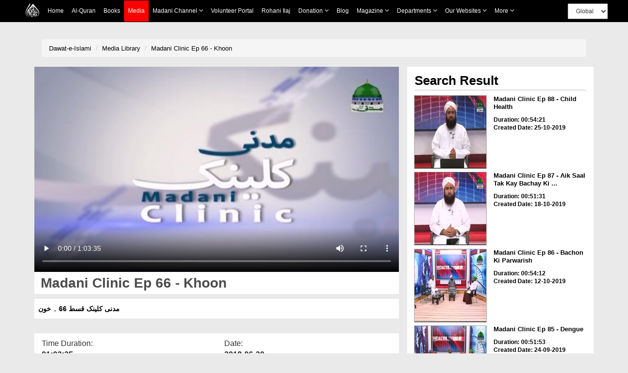

--- FILE ---
content_type: application/javascript
request_url: https://resources.dawateislami.net/medialibrary/js/vue.js
body_size: 61382
content:
/*!
 * Vue.js v2.1.7
 * (c) 2014-2016 Evan You
 * Released under the MIT License.
 */
(function (global, factory) {
  typeof exports === 'object' && typeof module !== 'undefined' ? module.exports = factory() :
  typeof define === 'function' && define.amd ? define(factory) :
  (global.Vue = factory());
}(this, (function () { 'use strict';

/*  */

/**
 * Convert a value to a string that is actually rendered.
 */
function _toString (val) {
  return val == null
    ? ''
    : typeof val === 'object'
      ? JSON.stringify(val, null, 2)
      : String(val)
}

/**
 * Convert a input value to a number for persistence.
 * If the conversion fails, return original string.
 */
function toNumber (val) {
  var n = parseFloat(val, 10);
  return (n || n === 0) ? n : val
}

/**
 * Make a map and return a function for checking if a key
 * is in that map.
 */
function makeMap (
  str,
  expectsLowerCase
) {
  var map = Object.create(null);
  var list = str.split(',');
  for (var i = 0; i < list.length; i++) {
    map[list[i]] = true;
  }
  return expectsLowerCase
    ? function (val) { return map[val.toLowerCase()]; }
    : function (val) { return map[val]; }
}

/**
 * Check if a tag is a built-in tag.
 */
var isBuiltInTag = makeMap('slot,component', true);

/**
 * Remove an item from an array
 */
function remove$1 (arr, item) {
  if (arr.length) {
    var index = arr.indexOf(item);
    if (index > -1) {
      return arr.splice(index, 1)
    }
  }
}

/**
 * Check whether the object has the property.
 */
var hasOwnProperty = Object.prototype.hasOwnProperty;
function hasOwn (obj, key) {
  return hasOwnProperty.call(obj, key)
}

/**
 * Check if value is primitive
 */
function isPrimitive (value) {
  return typeof value === 'string' || typeof value === 'number'
}

/**
 * Create a cached version of a pure function.
 */
function cached (fn) {
  var cache = Object.create(null);
  return function cachedFn (str) {
    var hit = cache[str];
    return hit || (cache[str] = fn(str))
  }
}

/**
 * Camelize a hyphen-delmited string.
 */
var camelizeRE = /-(\w)/g;
var camelize = cached(function (str) {
  return str.replace(camelizeRE, function (_, c) { return c ? c.toUpperCase() : ''; })
});

/**
 * Capitalize a string.
 */
var capitalize = cached(function (str) {
  return str.charAt(0).toUpperCase() + str.slice(1)
});

/**
 * Hyphenate a camelCase string.
 */
var hyphenateRE = /([^-])([A-Z])/g;
var hyphenate = cached(function (str) {
  return str
    .replace(hyphenateRE, '$1-$2')
    .replace(hyphenateRE, '$1-$2')
    .toLowerCase()
});

/**
 * Simple bind, faster than native
 */
function bind$1 (fn, ctx) {
  function boundFn (a) {
    var l = arguments.length;
    return l
      ? l > 1
        ? fn.apply(ctx, arguments)
        : fn.call(ctx, a)
      : fn.call(ctx)
  }
  // record original fn length
  boundFn._length = fn.length;
  return boundFn
}

/**
 * Convert an Array-like object to a real Array.
 */
function toArray (list, start) {
  start = start || 0;
  var i = list.length - start;
  var ret = new Array(i);
  while (i--) {
    ret[i] = list[i + start];
  }
  return ret
}

/**
 * Mix properties into target object.
 */
function extend (to, _from) {
  for (var key in _from) {
    to[key] = _from[key];
  }
  return to
}

/**
 * Quick object check - this is primarily used to tell
 * Objects from primitive values when we know the value
 * is a JSON-compliant type.
 */
function isObject (obj) {
  return obj !== null && typeof obj === 'object'
}

/**
 * Strict object type check. Only returns true
 * for plain JavaScript objects.
 */
var toString = Object.prototype.toString;
var OBJECT_STRING = '[object Object]';
function isPlainObject (obj) {
  return toString.call(obj) === OBJECT_STRING
}

/**
 * Merge an Array of Objects into a single Object.
 */
function toObject (arr) {
  var res = {};
  for (var i = 0; i < arr.length; i++) {
    if (arr[i]) {
      extend(res, arr[i]);
    }
  }
  return res
}

/**
 * Perform no operation.
 */
function noop () {}

/**
 * Always return false.
 */
var no = function () { return false; };

/**
 * Return same value
 */
var identity = function (_) { return _; };

/**
 * Generate a static keys string from compiler modules.
 */
function genStaticKeys (modules) {
  return modules.reduce(function (keys, m) {
    return keys.concat(m.staticKeys || [])
  }, []).join(',')
}

/**
 * Check if two values are loosely equal - that is,
 * if they are plain objects, do they have the same shape?
 */
function looseEqual (a, b) {
  var isObjectA = isObject(a);
  var isObjectB = isObject(b);
  if (isObjectA && isObjectB) {
    return JSON.stringify(a) === JSON.stringify(b)
  } else if (!isObjectA && !isObjectB) {
    return String(a) === String(b)
  } else {
    return false
  }
}

function looseIndexOf (arr, val) {
  for (var i = 0; i < arr.length; i++) {
    if (looseEqual(arr[i], val)) { return i }
  }
  return -1
}

/*  */

var config = {
  /**
   * Option merge strategies (used in core/util/options)
   */
  optionMergeStrategies: Object.create(null),

  /**
   * Whether to suppress warnings.
   */
  silent: false,

  /**
   * Whether to enable devtools
   */
  devtools: "development" !== 'production',

  /**
   * Error handler for watcher errors
   */
  errorHandler: null,

  /**
   * Ignore certain custom elements
   */
  ignoredElements: [],

  /**
   * Custom user key aliases for v-on
   */
  keyCodes: Object.create(null),

  /**
   * Check if a tag is reserved so that it cannot be registered as a
   * component. This is platform-dependent and may be overwritten.
   */
  isReservedTag: no,

  /**
   * Check if a tag is an unknown element.
   * Platform-dependent.
   */
  isUnknownElement: no,

  /**
   * Get the namespace of an element
   */
  getTagNamespace: noop,

  /**
   * Parse the real tag name for the specific platform.
   */
  parsePlatformTagName: identity,

  /**
   * Check if an attribute must be bound using property, e.g. value
   * Platform-dependent.
   */
  mustUseProp: no,

  /**
   * List of asset types that a component can own.
   */
  _assetTypes: [
    'component',
    'directive',
    'filter'
  ],

  /**
   * List of lifecycle hooks.
   */
  _lifecycleHooks: [
    'beforeCreate',
    'created',
    'beforeMount',
    'mounted',
    'beforeUpdate',
    'updated',
    'beforeDestroy',
    'destroyed',
    'activated',
    'deactivated'
  ],

  /**
   * Max circular updates allowed in a scheduler flush cycle.
   */
  _maxUpdateCount: 100
};

/*  */

/**
 * Check if a string starts with $ or _
 */
function isReserved (str) {
  var c = (str + '').charCodeAt(0);
  return c === 0x24 || c === 0x5F
}

/**
 * Define a property.
 */
function def (obj, key, val, enumerable) {
  Object.defineProperty(obj, key, {
    value: val,
    enumerable: !!enumerable,
    writable: true,
    configurable: true
  });
}

/**
 * Parse simple path.
 */
var bailRE = /[^\w.$]/;
function parsePath (path) {
  if (bailRE.test(path)) {
    return
  } else {
    var segments = path.split('.');
    return function (obj) {
      for (var i = 0; i < segments.length; i++) {
        if (!obj) { return }
        obj = obj[segments[i]];
      }
      return obj
    }
  }
}

/*  */
/* globals MutationObserver */

// can we use __proto__?
var hasProto = '__proto__' in {};

// Browser environment sniffing
var inBrowser = typeof window !== 'undefined';
var UA = inBrowser && window.navigator.userAgent.toLowerCase();
var isIE = UA && /msie|trident/.test(UA);
var isIE9 = UA && UA.indexOf('msie 9.0') > 0;
var isEdge = UA && UA.indexOf('edge/') > 0;
var isAndroid = UA && UA.indexOf('android') > 0;
var isIOS = UA && /iphone|ipad|ipod|ios/.test(UA);

// this needs to be lazy-evaled because vue may be required before
// vue-server-renderer can set VUE_ENV
var _isServer;
var isServerRendering = function () {
  if (_isServer === undefined) {
    /* istanbul ignore if */
    if (!inBrowser && typeof global !== 'undefined') {
      // detect presence of vue-server-renderer and avoid
      // Webpack shimming the process
      _isServer = global['process'].env.VUE_ENV === 'server';
    } else {
      _isServer = false;
    }
  }
  return _isServer
};

// detect devtools
var devtools = inBrowser && window.__VUE_DEVTOOLS_GLOBAL_HOOK__;

/* istanbul ignore next */
function isNative (Ctor) {
  return /native code/.test(Ctor.toString())
}

/**
 * Defer a task to execute it asynchronously.
 */
var nextTick = (function () {
  var callbacks = [];
  var pending = false;
  var timerFunc;

  function nextTickHandler () {
    pending = false;
    var copies = callbacks.slice(0);
    callbacks.length = 0;
    for (var i = 0; i < copies.length; i++) {
      copies[i]();
    }
  }

  // the nextTick behavior leverages the microtask queue, which can be accessed
  // via either native Promise.then or MutationObserver.
  // MutationObserver has wider support, however it is seriously bugged in
  // UIWebView in iOS >= 9.3.3 when triggered in touch event handlers. It
  // completely stops working after triggering a few times... so, if native
  // Promise is available, we will use it:
  /* istanbul ignore if */
  if (typeof Promise !== 'undefined' && isNative(Promise)) {
    var p = Promise.resolve();
    var logError = function (err) { console.error(err); };
    timerFunc = function () {
      p.then(nextTickHandler).catch(logError);
      // in problematic UIWebViews, Promise.then doesn't completely break, but
      // it can get stuck in a weird state where callbacks are pushed into the
      // microtask queue but the queue isn't being flushed, until the browser
      // needs to do some other work, e.g. handle a timer. Therefore we can
      // "force" the microtask queue to be flushed by adding an empty timer.
      if (isIOS) { setTimeout(noop); }
    };
  } else if (typeof MutationObserver !== 'undefined' && (
    isNative(MutationObserver) ||
    // PhantomJS and iOS 7.x
    MutationObserver.toString() === '[object MutationObserverConstructor]'
  )) {
    // use MutationObserver where native Promise is not available,
    // e.g. PhantomJS IE11, iOS7, Android 4.4
    var counter = 1;
    var observer = new MutationObserver(nextTickHandler);
    var textNode = document.createTextNode(String(counter));
    observer.observe(textNode, {
      characterData: true
    });
    timerFunc = function () {
      counter = (counter + 1) % 2;
      textNode.data = String(counter);
    };
  } else {
    // fallback to setTimeout
    /* istanbul ignore next */
    timerFunc = function () {
      setTimeout(nextTickHandler, 0);
    };
  }

  return function queueNextTick (cb, ctx) {
    var _resolve;
    callbacks.push(function () {
      if (cb) { cb.call(ctx); }
      if (_resolve) { _resolve(ctx); }
    });
    if (!pending) {
      pending = true;
      timerFunc();
    }
    if (!cb && typeof Promise !== 'undefined') {
      return new Promise(function (resolve) {
        _resolve = resolve;
      })
    }
  }
})();

var _Set;
/* istanbul ignore if */
if (typeof Set !== 'undefined' && isNative(Set)) {
  // use native Set when available.
  _Set = Set;
} else {
  // a non-standard Set polyfill that only works with primitive keys.
  _Set = (function () {
    function Set () {
      this.set = Object.create(null);
    }
    Set.prototype.has = function has (key) {
      return this.set[key] === true
    };
    Set.prototype.add = function add (key) {
      this.set[key] = true;
    };
    Set.prototype.clear = function clear () {
      this.set = Object.create(null);
    };

    return Set;
  }());
}

var warn = noop;
var formatComponentName;

{
  var hasConsole = typeof console !== 'undefined';

  warn = function (msg, vm) {
    if (hasConsole && (!config.silent)) {
      /*console.error("[Vue warn]: " + msg + " " + (
        vm ? formatLocation(formatComponentName(vm)) : ''
      ));*/
    }
  };

  formatComponentName = function (vm) {
    if (vm.$root === vm) {
      return 'root instance'
    }
    var name = vm._isVue
      ? vm.$options.name || vm.$options._componentTag
      : vm.name;
    return (
      (name ? ("component <" + name + ">") : "anonymous component") +
      (vm._isVue && vm.$options.__file ? (" at " + (vm.$options.__file)) : '')
    )
  };

  var formatLocation = function (str) {
    if (str === 'anonymous component') {
      str += " - use the \"name\" option for better debugging messages.";
    }
    return ("\n(found in " + str + ")")
  };
}

/*  */


var uid$1 = 0;

/**
 * A dep is an observable that can have multiple
 * directives subscribing to it.
 */
var Dep = function Dep () {
  this.id = uid$1++;
  this.subs = [];
};

Dep.prototype.addSub = function addSub (sub) {
  this.subs.push(sub);
};

Dep.prototype.removeSub = function removeSub (sub) {
  remove$1(this.subs, sub);
};

Dep.prototype.depend = function depend () {
  if (Dep.target) {
    Dep.target.addDep(this);
  }
};

Dep.prototype.notify = function notify () {
  // stablize the subscriber list first
  var subs = this.subs.slice();
  for (var i = 0, l = subs.length; i < l; i++) {
    subs[i].update();
  }
};

// the current target watcher being evaluated.
// this is globally unique because there could be only one
// watcher being evaluated at any time.
Dep.target = null;
var targetStack = [];

function pushTarget (_target) {
  if (Dep.target) { targetStack.push(Dep.target); }
  Dep.target = _target;
}

function popTarget () {
  Dep.target = targetStack.pop();
}

/*
 * not type checking this file because flow doesn't play well with
 * dynamically accessing methods on Array prototype
 */

var arrayProto = Array.prototype;
var arrayMethods = Object.create(arrayProto);[
  'push',
  'pop',
  'shift',
  'unshift',
  'splice',
  'sort',
  'reverse'
]
.forEach(function (method) {
  // cache original method
  var original = arrayProto[method];
  def(arrayMethods, method, function mutator () {
    var arguments$1 = arguments;

    // avoid leaking arguments:
    // http://jsperf.com/closure-with-arguments
    var i = arguments.length;
    var args = new Array(i);
    while (i--) {
      args[i] = arguments$1[i];
    }
    var result = original.apply(this, args);
    var ob = this.__ob__;
    var inserted;
    switch (method) {
      case 'push':
        inserted = args;
        break
      case 'unshift':
        inserted = args;
        break
      case 'splice':
        inserted = args.slice(2);
        break
    }
    if (inserted) { ob.observeArray(inserted); }
    // notify change
    ob.dep.notify();
    return result
  });
});

/*  */

var arrayKeys = Object.getOwnPropertyNames(arrayMethods);

/**
 * By default, when a reactive property is set, the new value is
 * also converted to become reactive. However when passing down props,
 * we don't want to force conversion because the value may be a nested value
 * under a frozen data structure. Converting it would defeat the optimization.
 */
var observerState = {
  shouldConvert: true,
  isSettingProps: false
};

/**
 * Observer class that are attached to each observed
 * object. Once attached, the observer converts target
 * object's property keys into getter/setters that
 * collect dependencies and dispatches updates.
 */
var Observer = function Observer (value) {
  this.value = value;
  this.dep = new Dep();
  this.vmCount = 0;
  def(value, '__ob__', this);
  if (Array.isArray(value)) {
    var augment = hasProto
      ? protoAugment
      : copyAugment;
    augment(value, arrayMethods, arrayKeys);
    this.observeArray(value);
  } else {
    this.walk(value);
  }
};

/**
 * Walk through each property and convert them into
 * getter/setters. This method should only be called when
 * value type is Object.
 */
Observer.prototype.walk = function walk (obj) {
  var keys = Object.keys(obj);
  for (var i = 0; i < keys.length; i++) {
    defineReactive$$1(obj, keys[i], obj[keys[i]]);
  }
};

/**
 * Observe a list of Array items.
 */
Observer.prototype.observeArray = function observeArray (items) {
  for (var i = 0, l = items.length; i < l; i++) {
    observe(items[i]);
  }
};

// helpers

/**
 * Augment an target Object or Array by intercepting
 * the prototype chain using __proto__
 */
function protoAugment (target, src) {
  /* eslint-disable no-proto */
  target.__proto__ = src;
  /* eslint-enable no-proto */
}

/**
 * Augment an target Object or Array by defining
 * hidden properties.
 */
/* istanbul ignore next */
function copyAugment (target, src, keys) {
  for (var i = 0, l = keys.length; i < l; i++) {
    var key = keys[i];
    def(target, key, src[key]);
  }
}

/**
 * Attempt to create an observer instance for a value,
 * returns the new observer if successfully observed,
 * or the existing observer if the value already has one.
 */
function observe (value, asRootData) {
  if (!isObject(value)) {
    return
  }
  var ob;
  if (hasOwn(value, '__ob__') && value.__ob__ instanceof Observer) {
    ob = value.__ob__;
  } else if (
    observerState.shouldConvert &&
    !isServerRendering() &&
    (Array.isArray(value) || isPlainObject(value)) &&
    Object.isExtensible(value) &&
    !value._isVue
  ) {
    ob = new Observer(value);
  }
  if (asRootData && ob) {
    ob.vmCount++;
  }
  return ob
}

/**
 * Define a reactive property on an Object.
 */
function defineReactive$$1 (
  obj,
  key,
  val,
  customSetter
) {
  var dep = new Dep();

  var property = Object.getOwnPropertyDescriptor(obj, key);
  if (property && property.configurable === false) {
    return
  }

  // cater for pre-defined getter/setters
  var getter = property && property.get;
  var setter = property && property.set;

  var childOb = observe(val);
  Object.defineProperty(obj, key, {
    enumerable: true,
    configurable: true,
    get: function reactiveGetter () {
      var value = getter ? getter.call(obj) : val;
      if (Dep.target) {
        dep.depend();
        if (childOb) {
          childOb.dep.depend();
        }
        if (Array.isArray(value)) {
          dependArray(value);
        }
      }
      return value
    },
    set: function reactiveSetter (newVal) {
      var value = getter ? getter.call(obj) : val;
      /* eslint-disable no-self-compare */
      if (newVal === value || (newVal !== newVal && value !== value)) {
        return
      }
      /* eslint-enable no-self-compare */
      if ("development" !== 'production' && customSetter) {
        customSetter();
      }
      if (setter) {
        setter.call(obj, newVal);
      } else {
        val = newVal;
      }
      childOb = observe(newVal);
      dep.notify();
    }
  });
}

/**
 * Set a property on an object. Adds the new property and
 * triggers change notification if the property doesn't
 * already exist.
 */
function set$1 (obj, key, val) {
  if (Array.isArray(obj)) {
    obj.length = Math.max(obj.length, key);
    obj.splice(key, 1, val);
    return val
  }
  if (hasOwn(obj, key)) {
    obj[key] = val;
    return
  }
  var ob = obj.__ob__;
  if (obj._isVue || (ob && ob.vmCount)) {
    "development" !== 'production' && warn(
      'Avoid adding reactive properties to a Vue instance or its root $data ' +
      'at runtime - declare it upfront in the data option.'
    );
    return
  }
  if (!ob) {
    obj[key] = val;
    return
  }
  defineReactive$$1(ob.value, key, val);
  ob.dep.notify();
  return val
}

/**
 * Delete a property and trigger change if necessary.
 */
function del (obj, key) {
  var ob = obj.__ob__;
  if (obj._isVue || (ob && ob.vmCount)) {
    "development" !== 'production' && warn(
      'Avoid deleting properties on a Vue instance or its root $data ' +
      '- just set it to null.'
    );
    return
  }
  if (!hasOwn(obj, key)) {
    return
  }
  delete obj[key];
  if (!ob) {
    return
  }
  ob.dep.notify();
}

/**
 * Collect dependencies on array elements when the array is touched, since
 * we cannot intercept array element access like property getters.
 */
function dependArray (value) {
  for (var e = (void 0), i = 0, l = value.length; i < l; i++) {
    e = value[i];
    e && e.__ob__ && e.__ob__.dep.depend();
    if (Array.isArray(e)) {
      dependArray(e);
    }
  }
}

/*  */

/**
 * Option overwriting strategies are functions that handle
 * how to merge a parent option value and a child option
 * value into the final value.
 */
var strats = config.optionMergeStrategies;

/**
 * Options with restrictions
 */
{
  strats.el = strats.propsData = function (parent, child, vm, key) {
    if (!vm) {
      warn(
        "option \"" + key + "\" can only be used during instance " +
        'creation with the `new` keyword.'
      );
    }
    return defaultStrat(parent, child)
  };
}

/**
 * Helper that recursively merges two data objects together.
 */
function mergeData (to, from) {
  if (!from) { return to }
  var key, toVal, fromVal;
  var keys = Object.keys(from);
  for (var i = 0; i < keys.length; i++) {
    key = keys[i];
    toVal = to[key];
    fromVal = from[key];
    if (!hasOwn(to, key)) {
      set$1(to, key, fromVal);
    } else if (isPlainObject(toVal) && isPlainObject(fromVal)) {
      mergeData(toVal, fromVal);
    }
  }
  return to
}

/**
 * Data
 */
strats.data = function (
  parentVal,
  childVal,
  vm
) {
  if (!vm) {
    // in a Vue.extend merge, both should be functions
    if (!childVal) {
      return parentVal
    }
    if (typeof childVal !== 'function') {
      "development" !== 'production' && warn(
        'The "data" option should be a function ' +
        'that returns a per-instance value in component ' +
        'definitions.',
        vm
      );
      return parentVal
    }
    if (!parentVal) {
      return childVal
    }
    // when parentVal & childVal are both present,
    // we need to return a function that returns the
    // merged result of both functions... no need to
    // check if parentVal is a function here because
    // it has to be a function to pass previous merges.
    return function mergedDataFn () {
      return mergeData(
        childVal.call(this),
        parentVal.call(this)
      )
    }
  } else if (parentVal || childVal) {
    return function mergedInstanceDataFn () {
      // instance merge
      var instanceData = typeof childVal === 'function'
        ? childVal.call(vm)
        : childVal;
      var defaultData = typeof parentVal === 'function'
        ? parentVal.call(vm)
        : undefined;
      if (instanceData) {
        return mergeData(instanceData, defaultData)
      } else {
        return defaultData
      }
    }
  }
};

/**
 * Hooks and param attributes are merged as arrays.
 */
function mergeHook (
  parentVal,
  childVal
) {
  return childVal
    ? parentVal
      ? parentVal.concat(childVal)
      : Array.isArray(childVal)
        ? childVal
        : [childVal]
    : parentVal
}

config._lifecycleHooks.forEach(function (hook) {
  strats[hook] = mergeHook;
});

/**
 * Assets
 *
 * When a vm is present (instance creation), we need to do
 * a three-way merge between constructor options, instance
 * options and parent options.
 */
function mergeAssets (parentVal, childVal) {
  var res = Object.create(parentVal || null);
  return childVal
    ? extend(res, childVal)
    : res
}

config._assetTypes.forEach(function (type) {
  strats[type + 's'] = mergeAssets;
});

/**
 * Watchers.
 *
 * Watchers hashes should not overwrite one
 * another, so we merge them as arrays.
 */
strats.watch = function (parentVal, childVal) {
  /* istanbul ignore if */
  if (!childVal) { return parentVal }
  if (!parentVal) { return childVal }
  var ret = {};
  extend(ret, parentVal);
  for (var key in childVal) {
    var parent = ret[key];
    var child = childVal[key];
    if (parent && !Array.isArray(parent)) {
      parent = [parent];
    }
    ret[key] = parent
      ? parent.concat(child)
      : [child];
  }
  return ret
};

/**
 * Other object hashes.
 */
strats.props =
strats.methods =
strats.computed = function (parentVal, childVal) {
  if (!childVal) { return parentVal }
  if (!parentVal) { return childVal }
  var ret = Object.create(null);
  extend(ret, parentVal);
  extend(ret, childVal);
  return ret
};

/**
 * Default strategy.
 */
var defaultStrat = function (parentVal, childVal) {
  return childVal === undefined
    ? parentVal
    : childVal
};

/**
 * Validate component names
 */
function checkComponents (options) {
  for (var key in options.components) {
    var lower = key.toLowerCase();
    if (isBuiltInTag(lower) || config.isReservedTag(lower)) {
      warn(
        'Do not use built-in or reserved HTML elements as component ' +
        'id: ' + key
      );
    }
  }
}

/**
 * Ensure all props option syntax are normalized into the
 * Object-based format.
 */
function normalizeProps (options) {
  var props = options.props;
  if (!props) { return }
  var res = {};
  var i, val, name;
  if (Array.isArray(props)) {
    i = props.length;
    while (i--) {
      val = props[i];
      if (typeof val === 'string') {
        name = camelize(val);
        res[name] = { type: null };
      } else {
        warn('props must be strings when using array syntax.');
      }
    }
  } else if (isPlainObject(props)) {
    for (var key in props) {
      val = props[key];
      name = camelize(key);
      res[name] = isPlainObject(val)
        ? val
        : { type: val };
    }
  }
  options.props = res;
}

/**
 * Normalize raw function directives into object format.
 */
function normalizeDirectives (options) {
  var dirs = options.directives;
  if (dirs) {
    for (var key in dirs) {
      var def = dirs[key];
      if (typeof def === 'function') {
        dirs[key] = { bind: def, update: def };
      }
    }
  }
}

/**
 * Merge two option objects into a new one.
 * Core utility used in both instantiation and inheritance.
 */
function mergeOptions (
  parent,
  child,
  vm
) {
  {
    checkComponents(child);
  }
  normalizeProps(child);
  normalizeDirectives(child);
  var extendsFrom = child.extends;
  if (extendsFrom) {
    parent = typeof extendsFrom === 'function'
      ? mergeOptions(parent, extendsFrom.options, vm)
      : mergeOptions(parent, extendsFrom, vm);
  }
  if (child.mixins) {
    for (var i = 0, l = child.mixins.length; i < l; i++) {
      var mixin = child.mixins[i];
      if (mixin.prototype instanceof Vue$3) {
        mixin = mixin.options;
      }
      parent = mergeOptions(parent, mixin, vm);
    }
  }
  var options = {};
  var key;
  for (key in parent) {
    mergeField(key);
  }
  for (key in child) {
    if (!hasOwn(parent, key)) {
      mergeField(key);
    }
  }
  function mergeField (key) {
    var strat = strats[key] || defaultStrat;
    options[key] = strat(parent[key], child[key], vm, key);
  }
  return options
}

/**
 * Resolve an asset.
 * This function is used because child instances need access
 * to assets defined in its ancestor chain.
 */
function resolveAsset (
  options,
  type,
  id,
  warnMissing
) {
  /* istanbul ignore if */
  if (typeof id !== 'string') {
    return
  }
  var assets = options[type];
  // check local registration variations first
  if (hasOwn(assets, id)) { return assets[id] }
  var camelizedId = camelize(id);
  if (hasOwn(assets, camelizedId)) { return assets[camelizedId] }
  var PascalCaseId = capitalize(camelizedId);
  if (hasOwn(assets, PascalCaseId)) { return assets[PascalCaseId] }
  // fallback to prototype chain
  var res = assets[id] || assets[camelizedId] || assets[PascalCaseId];
  if ("development" !== 'production' && warnMissing && !res) {
    warn(
      'Failed to resolve ' + type.slice(0, -1) + ': ' + id,
      options
    );
  }
  return res
}

/*  */

function validateProp (
  key,
  propOptions,
  propsData,
  vm
) {
  var prop = propOptions[key];
  var absent = !hasOwn(propsData, key);
  var value = propsData[key];
  // handle boolean props
  if (isType(Boolean, prop.type)) {
    if (absent && !hasOwn(prop, 'default')) {
      value = false;
    } else if (!isType(String, prop.type) && (value === '' || value === hyphenate(key))) {
      value = true;
    }
  }
  // check default value
  if (value === undefined) {
    value = getPropDefaultValue(vm, prop, key);
    // since the default value is a fresh copy,
    // make sure to observe it.
    var prevShouldConvert = observerState.shouldConvert;
    observerState.shouldConvert = true;
    observe(value);
    observerState.shouldConvert = prevShouldConvert;
  }
  {
    assertProp(prop, key, value, vm, absent);
  }
  return value
}

/**
 * Get the default value of a prop.
 */
function getPropDefaultValue (vm, prop, key) {
  // no default, return undefined
  if (!hasOwn(prop, 'default')) {
    return undefined
  }
  var def = prop.default;
  // warn against non-factory defaults for Object & Array
  if (isObject(def)) {
    "development" !== 'production' && warn(
      'Invalid default value for prop "' + key + '": ' +
      'Props with type Object/Array must use a factory function ' +
      'to return the default value.',
      vm
    );
  }
  // the raw prop value was also undefined from previous render,
  // return previous default value to avoid unnecessary watcher trigger
  if (vm && vm.$options.propsData &&
    vm.$options.propsData[key] === undefined &&
    vm[key] !== undefined) {
    return vm[key]
  }
  // call factory function for non-Function types
  return typeof def === 'function' && prop.type !== Function
    ? def.call(vm)
    : def
}

/**
 * Assert whether a prop is valid.
 */
function assertProp (
  prop,
  name,
  value,
  vm,
  absent
) {
  if (prop.required && absent) {
    warn(
      'Missing required prop: "' + name + '"',
      vm
    );
    return
  }
  if (value == null && !prop.required) {
    return
  }
  var type = prop.type;
  var valid = !type || type === true;
  var expectedTypes = [];
  if (type) {
    if (!Array.isArray(type)) {
      type = [type];
    }
    for (var i = 0; i < type.length && !valid; i++) {
      var assertedType = assertType(value, type[i]);
      expectedTypes.push(assertedType.expectedType);
      valid = assertedType.valid;
    }
  }
  if (!valid) {
    warn(
      'Invalid prop: type check failed for prop "' + name + '".' +
      ' Expected ' + expectedTypes.map(capitalize).join(', ') +
      ', got ' + Object.prototype.toString.call(value).slice(8, -1) + '.',
      vm
    );
    return
  }
  var validator = prop.validator;
  if (validator) {
    if (!validator(value)) {
      warn(
        'Invalid prop: custom validator check failed for prop "' + name + '".',
        vm
      );
    }
  }
}

/**
 * Assert the type of a value
 */
function assertType (value, type) {
  var valid;
  var expectedType = getType(type);
  if (expectedType === 'String') {
    valid = typeof value === (expectedType = 'string');
  } else if (expectedType === 'Number') {
    valid = typeof value === (expectedType = 'number');
  } else if (expectedType === 'Boolean') {
    valid = typeof value === (expectedType = 'boolean');
  } else if (expectedType === 'Function') {
    valid = typeof value === (expectedType = 'function');
  } else if (expectedType === 'Object') {
    valid = isPlainObject(value);
  } else if (expectedType === 'Array') {
    valid = Array.isArray(value);
  } else {
    valid = value instanceof type;
  }
  return {
    valid: valid,
    expectedType: expectedType
  }
}

/**
 * Use function string name to check built-in types,
 * because a simple equality check will fail when running
 * across different vms / iframes.
 */
function getType (fn) {
  var match = fn && fn.toString().match(/^\s*function (\w+)/);
  return match && match[1]
}

function isType (type, fn) {
  if (!Array.isArray(fn)) {
    return getType(fn) === getType(type)
  }
  for (var i = 0, len = fn.length; i < len; i++) {
    if (getType(fn[i]) === getType(type)) {
      return true
    }
  }
  /* istanbul ignore next */
  return false
}



var util = Object.freeze({
	defineReactive: defineReactive$$1,
	_toString: _toString,
	toNumber: toNumber,
	makeMap: makeMap,
	isBuiltInTag: isBuiltInTag,
	remove: remove$1,
	hasOwn: hasOwn,
	isPrimitive: isPrimitive,
	cached: cached,
	camelize: camelize,
	capitalize: capitalize,
	hyphenate: hyphenate,
	bind: bind$1,
	toArray: toArray,
	extend: extend,
	isObject: isObject,
	isPlainObject: isPlainObject,
	toObject: toObject,
	noop: noop,
	no: no,
	identity: identity,
	genStaticKeys: genStaticKeys,
	looseEqual: looseEqual,
	looseIndexOf: looseIndexOf,
	isReserved: isReserved,
	def: def,
	parsePath: parsePath,
	hasProto: hasProto,
	inBrowser: inBrowser,
	UA: UA,
	isIE: isIE,
	isIE9: isIE9,
	isEdge: isEdge,
	isAndroid: isAndroid,
	isIOS: isIOS,
	isServerRendering: isServerRendering,
	devtools: devtools,
	nextTick: nextTick,
	get _Set () { return _Set; },
	mergeOptions: mergeOptions,
	resolveAsset: resolveAsset,
	get warn () { return warn; },
	get formatComponentName () { return formatComponentName; },
	validateProp: validateProp
});

/* not type checking this file because flow doesn't play well with Proxy */

var initProxy;

{
  var allowedGlobals = makeMap(
    'Infinity,undefined,NaN,isFinite,isNaN,' +
    'parseFloat,parseInt,decodeURI,decodeURIComponent,encodeURI,encodeURIComponent,' +
    'Math,Number,Date,Array,Object,Boolean,String,RegExp,Map,Set,JSON,Intl,' +
    'require' // for Webpack/Browserify
  );

  var warnNonPresent = function (target, key) {
    warn(
      "Property or method \"" + key + "\" is not defined on the instance but " +
      "referenced during render. Make sure to declare reactive data " +
      "properties in the data option.",
      target
    );
  };

  var hasProxy =
    typeof Proxy !== 'undefined' &&
    Proxy.toString().match(/native code/);

  if (hasProxy) {
    var isBuiltInModifier = makeMap('stop,prevent,self,ctrl,shift,alt,meta');
    config.keyCodes = new Proxy(config.keyCodes, {
      set: function set (target, key, value) {
        if (isBuiltInModifier(key)) {
          warn(("Avoid overwriting built-in modifier in config.keyCodes: ." + key));
          return false
        } else {
          target[key] = value;
          return true
        }
      }
    });
  }

  var hasHandler = {
    has: function has (target, key) {
      var has = key in target;
      var isAllowed = allowedGlobals(key) || key.charAt(0) === '_';
      if (!has && !isAllowed) {
        warnNonPresent(target, key);
      }
      return has || !isAllowed
    }
  };

  var getHandler = {
    get: function get (target, key) {
      if (typeof key === 'string' && !(key in target)) {
        warnNonPresent(target, key);
      }
      return target[key]
    }
  };

  initProxy = function initProxy (vm) {
    if (hasProxy) {
      // determine which proxy handler to use
      var options = vm.$options;
      var handlers = options.render && options.render._withStripped
        ? getHandler
        : hasHandler;
      vm._renderProxy = new Proxy(vm, handlers);
    } else {
      vm._renderProxy = vm;
    }
  };
}

/*  */


var queue = [];
var has$1 = {};
var circular = {};
var waiting = false;
var flushing = false;
var index = 0;

/**
 * Reset the scheduler's state.
 */
function resetSchedulerState () {
  queue.length = 0;
  has$1 = {};
  {
    circular = {};
  }
  waiting = flushing = false;
}

/**
 * Flush both queues and run the watchers.
 */
function flushSchedulerQueue () {
  flushing = true;

  // Sort queue before flush.
  // This ensures that:
  // 1. Components are updated from parent to child. (because parent is always
  //    created before the child)
  // 2. A component's user watchers are run before its render watcher (because
  //    user watchers are created before the render watcher)
  // 3. If a component is destroyed during a parent component's watcher run,
  //    its watchers can be skipped.
  queue.sort(function (a, b) { return a.id - b.id; });

  // do not cache length because more watchers might be pushed
  // as we run existing watchers
  for (index = 0; index < queue.length; index++) {
    var watcher = queue[index];
    var id = watcher.id;
    has$1[id] = null;
    watcher.run();
    // in dev build, check and stop circular updates.
    if ("development" !== 'production' && has$1[id] != null) {
      circular[id] = (circular[id] || 0) + 1;
      if (circular[id] > config._maxUpdateCount) {
        warn(
          'You may have an infinite update loop ' + (
            watcher.user
              ? ("in watcher with expression \"" + (watcher.expression) + "\"")
              : "in a component render function."
          ),
          watcher.vm
        );
        break
      }
    }
  }

  // devtool hook
  /* istanbul ignore if */
  if (devtools && config.devtools) {
    devtools.emit('flush');
  }

  resetSchedulerState();
}

/**
 * Push a watcher into the watcher queue.
 * Jobs with duplicate IDs will be skipped unless it's
 * pushed when the queue is being flushed.
 */
function queueWatcher (watcher) {
  var id = watcher.id;
  if (has$1[id] == null) {
    has$1[id] = true;
    if (!flushing) {
      queue.push(watcher);
    } else {
      // if already flushing, splice the watcher based on its id
      // if already past its id, it will be run next immediately.
      var i = queue.length - 1;
      while (i >= 0 && queue[i].id > watcher.id) {
        i--;
      }
      queue.splice(Math.max(i, index) + 1, 0, watcher);
    }
    // queue the flush
    if (!waiting) {
      waiting = true;
      nextTick(flushSchedulerQueue);
    }
  }
}

/*  */

var uid$2 = 0;

/**
 * A watcher parses an expression, collects dependencies,
 * and fires callback when the expression value changes.
 * This is used for both the $watch() api and directives.
 */
var Watcher = function Watcher (
  vm,
  expOrFn,
  cb,
  options
) {
  this.vm = vm;
  vm._watchers.push(this);
  // options
  if (options) {
    this.deep = !!options.deep;
    this.user = !!options.user;
    this.lazy = !!options.lazy;
    this.sync = !!options.sync;
  } else {
    this.deep = this.user = this.lazy = this.sync = false;
  }
  this.cb = cb;
  this.id = ++uid$2; // uid for batching
  this.active = true;
  this.dirty = this.lazy; // for lazy watchers
  this.deps = [];
  this.newDeps = [];
  this.depIds = new _Set();
  this.newDepIds = new _Set();
  this.expression = expOrFn.toString();
  // parse expression for getter
  if (typeof expOrFn === 'function') {
    this.getter = expOrFn;
  } else {
    this.getter = parsePath(expOrFn);
    if (!this.getter) {
      this.getter = function () {};
      "development" !== 'production' && warn(
        "Failed watching path: \"" + expOrFn + "\" " +
        'Watcher only accepts simple dot-delimited paths. ' +
        'For full control, use a function instead.',
        vm
      );
    }
  }
  this.value = this.lazy
    ? undefined
    : this.get();
};

/**
 * Evaluate the getter, and re-collect dependencies.
 */
Watcher.prototype.get = function get () {
  pushTarget(this);
  var value = this.getter.call(this.vm, this.vm);
  // "touch" every property so they are all tracked as
  // dependencies for deep watching
  if (this.deep) {
    traverse(value);
  }
  popTarget();
  this.cleanupDeps();
  return value
};

/**
 * Add a dependency to this directive.
 */
Watcher.prototype.addDep = function addDep (dep) {
  var id = dep.id;
  if (!this.newDepIds.has(id)) {
    this.newDepIds.add(id);
    this.newDeps.push(dep);
    if (!this.depIds.has(id)) {
      dep.addSub(this);
    }
  }
};

/**
 * Clean up for dependency collection.
 */
Watcher.prototype.cleanupDeps = function cleanupDeps () {
    var this$1 = this;

  var i = this.deps.length;
  while (i--) {
    var dep = this$1.deps[i];
    if (!this$1.newDepIds.has(dep.id)) {
      dep.removeSub(this$1);
    }
  }
  var tmp = this.depIds;
  this.depIds = this.newDepIds;
  this.newDepIds = tmp;
  this.newDepIds.clear();
  tmp = this.deps;
  this.deps = this.newDeps;
  this.newDeps = tmp;
  this.newDeps.length = 0;
};

/**
 * Subscriber interface.
 * Will be called when a dependency changes.
 */
Watcher.prototype.update = function update () {
  /* istanbul ignore else */
  if (this.lazy) {
    this.dirty = true;
  } else if (this.sync) {
    this.run();
  } else {
    queueWatcher(this);
  }
};

/**
 * Scheduler job interface.
 * Will be called by the scheduler.
 */
Watcher.prototype.run = function run () {
  if (this.active) {
    var value = this.get();
    if (
      value !== this.value ||
      // Deep watchers and watchers on Object/Arrays should fire even
      // when the value is the same, because the value may
      // have mutated.
      isObject(value) ||
      this.deep
    ) {
      // set new value
      var oldValue = this.value;
      this.value = value;
      if (this.user) {
        try {
          this.cb.call(this.vm, value, oldValue);
        } catch (e) {
          /* istanbul ignore else */
          if (config.errorHandler) {
            config.errorHandler.call(null, e, this.vm);
          } else {
            "development" !== 'production' && warn(
              ("Error in watcher \"" + (this.expression) + "\""),
              this.vm
            );
            throw e
          }
        }
      } else {
        this.cb.call(this.vm, value, oldValue);
      }
    }
  }
};

/**
 * Evaluate the value of the watcher.
 * This only gets called for lazy watchers.
 */
Watcher.prototype.evaluate = function evaluate () {
  this.value = this.get();
  this.dirty = false;
};

/**
 * Depend on all deps collected by this watcher.
 */
Watcher.prototype.depend = function depend () {
    var this$1 = this;

  var i = this.deps.length;
  while (i--) {
    this$1.deps[i].depend();
  }
};

/**
 * Remove self from all dependencies' subscriber list.
 */
Watcher.prototype.teardown = function teardown () {
    var this$1 = this;

  if (this.active) {
    // remove self from vm's watcher list
    // this is a somewhat expensive operation so we skip it
    // if the vm is being destroyed or is performing a v-for
    // re-render (the watcher list is then filtered by v-for).
    if (!this.vm._isBeingDestroyed && !this.vm._vForRemoving) {
      remove$1(this.vm._watchers, this);
    }
    var i = this.deps.length;
    while (i--) {
      this$1.deps[i].removeSub(this$1);
    }
    this.active = false;
  }
};

/**
 * Recursively traverse an object to evoke all converted
 * getters, so that every nested property inside the object
 * is collected as a "deep" dependency.
 */
var seenObjects = new _Set();
function traverse (val) {
  seenObjects.clear();
  _traverse(val, seenObjects);
}

function _traverse (val, seen) {
  var i, keys;
  var isA = Array.isArray(val);
  if ((!isA && !isObject(val)) || !Object.isExtensible(val)) {
    return
  }
  if (val.__ob__) {
    var depId = val.__ob__.dep.id;
    if (seen.has(depId)) {
      return
    }
    seen.add(depId);
  }
  if (isA) {
    i = val.length;
    while (i--) { _traverse(val[i], seen); }
  } else {
    keys = Object.keys(val);
    i = keys.length;
    while (i--) { _traverse(val[keys[i]], seen); }
  }
}

/*  */

function initState (vm) {
  vm._watchers = [];
  var opts = vm.$options;
  if (opts.props) { initProps(vm, opts.props); }
  if (opts.methods) { initMethods(vm, opts.methods); }
  if (opts.data) {
    initData(vm);
  } else {
    observe(vm._data = {}, true /* asRootData */);
  }
  if (opts.computed) { initComputed(vm, opts.computed); }
  if (opts.watch) { initWatch(vm, opts.watch); }
}

var isReservedProp = { key: 1, ref: 1, slot: 1 };

function initProps (vm, props) {
  var propsData = vm.$options.propsData || {};
  var keys = vm.$options._propKeys = Object.keys(props);
  var isRoot = !vm.$parent;
  // root instance props should be converted
  observerState.shouldConvert = isRoot;
  var loop = function ( i ) {
    var key = keys[i];
    /* istanbul ignore else */
    {
      if (isReservedProp[key]) {
        warn(
          ("\"" + key + "\" is a reserved attribute and cannot be used as component prop."),
          vm
        );
      }
      defineReactive$$1(vm, key, validateProp(key, props, propsData, vm), function () {
        if (vm.$parent && !observerState.isSettingProps) {
          warn(
            "Avoid mutating a prop directly since the value will be " +
            "overwritten whenever the parent component re-renders. " +
            "Instead, use a data or computed property based on the prop's " +
            "value. Prop being mutated: \"" + key + "\"",
            vm
          );
        }
      });
    }
  };

  for (var i = 0; i < keys.length; i++) loop( i );
  observerState.shouldConvert = true;
}

function initData (vm) {
  var data = vm.$options.data;
  data = vm._data = typeof data === 'function'
    ? data.call(vm)
    : data || {};
  if (!isPlainObject(data)) {
    data = {};
    "development" !== 'production' && warn(
      'data functions should return an object:\n' +
      'https://vuejs.org/v2/guide/components.html#data-Must-Be-a-Function',
      vm
    );
  }
  // proxy data on instance
  var keys = Object.keys(data);
  var props = vm.$options.props;
  var i = keys.length;
  while (i--) {
    if (props && hasOwn(props, keys[i])) {
      "development" !== 'production' && warn(
        "The data property \"" + (keys[i]) + "\" is already declared as a prop. " +
        "Use prop default value instead.",
        vm
      );
    } else {
      proxy(vm, keys[i]);
    }
  }
  // observe data
  observe(data, true /* asRootData */);
}

var computedSharedDefinition = {
  enumerable: true,
  configurable: true,
  get: noop,
  set: noop
};

function initComputed (vm, computed) {
  for (var key in computed) {
    var userDef = computed[key];
    if (typeof userDef === 'function') {
      computedSharedDefinition.get = makeComputedGetter(userDef, vm);
      computedSharedDefinition.set = noop;
    } else {
      computedSharedDefinition.get = userDef.get
        ? userDef.cache !== false
          ? makeComputedGetter(userDef.get, vm)
          : bind$1(userDef.get, vm)
        : noop;
      computedSharedDefinition.set = userDef.set
        ? bind$1(userDef.set, vm)
        : noop;
    }
    Object.defineProperty(vm, key, computedSharedDefinition);
  }
}

function makeComputedGetter (getter, owner) {
  var watcher = new Watcher(owner, getter, noop, {
    lazy: true
  });
  return function computedGetter () {
    if (watcher.dirty) {
      watcher.evaluate();
    }
    if (Dep.target) {
      watcher.depend();
    }
    return watcher.value
  }
}

function initMethods (vm, methods) {
  for (var key in methods) {
    vm[key] = methods[key] == null ? noop : bind$1(methods[key], vm);
    if ("development" !== 'production' && methods[key] == null) {
      warn(
        "method \"" + key + "\" has an undefined value in the component definition. " +
        "Did you reference the function correctly?",
        vm
      );
    }
  }
}

function initWatch (vm, watch) {
  for (var key in watch) {
    var handler = watch[key];
    if (Array.isArray(handler)) {
      for (var i = 0; i < handler.length; i++) {
        createWatcher(vm, key, handler[i]);
      }
    } else {
      createWatcher(vm, key, handler);
    }
  }
}

function createWatcher (vm, key, handler) {
  var options;
  if (isPlainObject(handler)) {
    options = handler;
    handler = handler.handler;
  }
  if (typeof handler === 'string') {
    handler = vm[handler];
  }
  vm.$watch(key, handler, options);
}

function stateMixin (Vue) {
  // flow somehow has problems with directly declared definition object
  // when using Object.defineProperty, so we have to procedurally build up
  // the object here.
  var dataDef = {};
  dataDef.get = function () {
    return this._data
  };
  {
    dataDef.set = function (newData) {
      warn(
        'Avoid replacing instance root $data. ' +
        'Use nested data properties instead.',
        this
      );
    };
  }
  Object.defineProperty(Vue.prototype, '$data', dataDef);

  Vue.prototype.$set = set$1;
  Vue.prototype.$delete = del;

  Vue.prototype.$watch = function (
    expOrFn,
    cb,
    options
  ) {
    var vm = this;
    options = options || {};
    options.user = true;
    var watcher = new Watcher(vm, expOrFn, cb, options);
    if (options.immediate) {
      cb.call(vm, watcher.value);
    }
    return function unwatchFn () {
      watcher.teardown();
    }
  };
}

function proxy (vm, key) {
  if (!isReserved(key)) {
    Object.defineProperty(vm, key, {
      configurable: true,
      enumerable: true,
      get: function proxyGetter () {
        return vm._data[key]
      },
      set: function proxySetter (val) {
        vm._data[key] = val;
      }
    });
  }
}

/*  */

var VNode = function VNode (
  tag,
  data,
  children,
  text,
  elm,
  context,
  componentOptions
) {
  this.tag = tag;
  this.data = data;
  this.children = children;
  this.text = text;
  this.elm = elm;
  this.ns = undefined;
  this.context = context;
  this.functionalContext = undefined;
  this.key = data && data.key;
  this.componentOptions = componentOptions;
  this.child = undefined;
  this.parent = undefined;
  this.raw = false;
  this.isStatic = false;
  this.isRootInsert = true;
  this.isComment = false;
  this.isCloned = false;
  this.isOnce = false;
};

var createEmptyVNode = function () {
  var node = new VNode();
  node.text = '';
  node.isComment = true;
  return node
};

function createTextVNode (val) {
  return new VNode(undefined, undefined, undefined, String(val))
}

// optimized shallow clone
// used for static nodes and slot nodes because they may be reused across
// multiple renders, cloning them avoids errors when DOM manipulations rely
// on their elm reference.
function cloneVNode (vnode) {
  var cloned = new VNode(
    vnode.tag,
    vnode.data,
    vnode.children,
    vnode.text,
    vnode.elm,
    vnode.context,
    vnode.componentOptions
  );
  cloned.ns = vnode.ns;
  cloned.isStatic = vnode.isStatic;
  cloned.key = vnode.key;
  cloned.isCloned = true;
  return cloned
}

function cloneVNodes (vnodes) {
  var res = new Array(vnodes.length);
  for (var i = 0; i < vnodes.length; i++) {
    res[i] = cloneVNode(vnodes[i]);
  }
  return res
}

/*  */

function mergeVNodeHook (def, hookKey, hook, key) {
  key = key + hookKey;
  var injectedHash = def.__injected || (def.__injected = {});
  if (!injectedHash[key]) {
    injectedHash[key] = true;
    var oldHook = def[hookKey];
    if (oldHook) {
      def[hookKey] = function () {
        oldHook.apply(this, arguments);
        hook.apply(this, arguments);
      };
    } else {
      def[hookKey] = hook;
    }
  }
}

/*  */

function updateListeners (
  on,
  oldOn,
  add,
  remove$$1,
  vm
) {
  var name, cur, old, fn, event, capture, once;
  for (name in on) {
    cur = on[name];
    old = oldOn[name];
    if (!cur) {
      "development" !== 'production' && warn(
        "Invalid handler for event \"" + name + "\": got " + String(cur),
        vm
      );
    } else if (!old) {
      once = name.charAt(0) === '~'; // Prefixed last, checked first
      event = once ? name.slice(1) : name;
      capture = event.charAt(0) === '!';
      event = capture ? event.slice(1) : event;
      if (Array.isArray(cur)) {
        add(event, (cur.invoker = arrInvoker(cur)), once, capture);
      } else {
        if (!cur.invoker) {
          fn = cur;
          cur = on[name] = {};
          cur.fn = fn;
          cur.invoker = fnInvoker(cur);
        }
        add(event, cur.invoker, once, capture);
      }
    } else if (cur !== old) {
      if (Array.isArray(old)) {
        old.length = cur.length;
        for (var i = 0; i < old.length; i++) { old[i] = cur[i]; }
        on[name] = old;
      } else {
        old.fn = cur;
        on[name] = old;
      }
    }
  }
  for (name in oldOn) {
    if (!on[name]) {
      once = name.charAt(0) === '~'; // Prefixed last, checked first
      event = once ? name.slice(1) : name;
      capture = event.charAt(0) === '!';
      event = capture ? event.slice(1) : event;
      remove$$1(event, oldOn[name].invoker, capture);
    }
  }
}

function arrInvoker (arr) {
  return function (ev) {
    var arguments$1 = arguments;

    var single = arguments.length === 1;
    for (var i = 0; i < arr.length; i++) {
      single ? arr[i](ev) : arr[i].apply(null, arguments$1);
    }
  }
}

function fnInvoker (o) {
  return function (ev) {
    var single = arguments.length === 1;
    single ? o.fn(ev) : o.fn.apply(null, arguments);
  }
}

/*  */

// The template compiler attempts to minimize the need for normalization by
// statically analyzing the template at compile time.
//
// For plain HTML markup, normalization can be completely skipped because the
// generated render function is guaranteed to return Array<VNode>. There are
// two cases where extra normalization is needed:

// 1. When the children contains components - because a functional component
// may return an Array instead of a single root. In this case, just a simple
// nomralization is needed - if any child is an Array, we flatten the whole
// thing with Array.prototype.concat. It is guaranteed to be only 1-level deep
// because functional components already normalize their own children.
function simpleNormalizeChildren (children) {
  for (var i = 0; i < children.length; i++) {
    if (Array.isArray(children[i])) {
      return Array.prototype.concat.apply([], children)
    }
  }
  return children
}

// 2. When the children contains constrcuts that always generated nested Arrays,
// e.g. <template>, <slot>, v-for, or when the children is provided by user
// with hand-written render functions / JSX. In such cases a full normalization
// is needed to cater to all possible types of children values.
function normalizeChildren (children) {
  return isPrimitive(children)
    ? [createTextVNode(children)]
    : Array.isArray(children)
      ? normalizeArrayChildren(children)
      : undefined
}

function normalizeArrayChildren (children, nestedIndex) {
  var res = [];
  var i, c, last;
  for (i = 0; i < children.length; i++) {
    c = children[i];
    if (c == null || typeof c === 'boolean') { continue }
    last = res[res.length - 1];
    //  nested
    if (Array.isArray(c)) {
      res.push.apply(res, normalizeArrayChildren(c, ((nestedIndex || '') + "_" + i)));
    } else if (isPrimitive(c)) {
      if (last && last.text) {
        last.text += String(c);
      } else if (c !== '') {
        // convert primitive to vnode
        res.push(createTextVNode(c));
      }
    } else {
      if (c.text && last && last.text) {
        res[res.length - 1] = createTextVNode(last.text + c.text);
      } else {
        // default key for nested array children (likely generated by v-for)
        if (c.tag && c.key == null && nestedIndex != null) {
          c.key = "__vlist" + nestedIndex + "_" + i + "__";
        }
        res.push(c);
      }
    }
  }
  return res
}

/*  */

function getFirstComponentChild (children) {
  return children && children.filter(function (c) { return c && c.componentOptions; })[0]
}

/*  */

function initEvents (vm) {
  vm._events = Object.create(null);
  vm._hasHookEvent = false;
  // init parent attached events
  var listeners = vm.$options._parentListeners;
  if (listeners) {
    updateComponentListeners(vm, listeners);
  }
}

var target;

function add$1 (event, fn, once) {
  if (once) {
    target.$once(event, fn);
  } else {
    target.$on(event, fn);
  }
}

function remove$2 (event, fn) {
  target.$off(event, fn);
}

function updateComponentListeners (
  vm,
  listeners,
  oldListeners
) {
  target = vm;
  updateListeners(listeners, oldListeners || {}, add$1, remove$2, vm);
}

function eventsMixin (Vue) {
  var hookRE = /^hook:/;
  Vue.prototype.$on = function (event, fn) {
    var vm = this;(vm._events[event] || (vm._events[event] = [])).push(fn);
    // optimize hook:event cost by using a boolean flag marked at registration
    // instead of a hash lookup
    if (hookRE.test(event)) {
      vm._hasHookEvent = true;
    }
    return vm
  };

  Vue.prototype.$once = function (event, fn) {
    var vm = this;
    function on () {
      vm.$off(event, on);
      fn.apply(vm, arguments);
    }
    on.fn = fn;
    vm.$on(event, on);
    return vm
  };

  Vue.prototype.$off = function (event, fn) {
    var vm = this;
    // all
    if (!arguments.length) {
      vm._events = Object.create(null);
      return vm
    }
    // specific event
    var cbs = vm._events[event];
    if (!cbs) {
      return vm
    }
    if (arguments.length === 1) {
      vm._events[event] = null;
      return vm
    }
    // specific handler
    var cb;
    var i = cbs.length;
    while (i--) {
      cb = cbs[i];
      if (cb === fn || cb.fn === fn) {
        cbs.splice(i, 1);
        break
      }
    }
    return vm
  };

  Vue.prototype.$emit = function (event) {
    var vm = this;
    var cbs = vm._events[event];
    if (cbs) {
      cbs = cbs.length > 1 ? toArray(cbs) : cbs;
      var args = toArray(arguments, 1);
      for (var i = 0, l = cbs.length; i < l; i++) {
        cbs[i].apply(vm, args);
      }
    }
    return vm
  };
}

/*  */

var activeInstance = null;

function initLifecycle (vm) {
  var options = vm.$options;

  // locate first non-abstract parent
  var parent = options.parent;
  if (parent && !options.abstract) {
    while (parent.$options.abstract && parent.$parent) {
      parent = parent.$parent;
    }
    parent.$children.push(vm);
  }

  vm.$parent = parent;
  vm.$root = parent ? parent.$root : vm;

  vm.$children = [];
  vm.$refs = {};

  vm._watcher = null;
  vm._inactive = false;
  vm._isMounted = false;
  vm._isDestroyed = false;
  vm._isBeingDestroyed = false;
}

function lifecycleMixin (Vue) {
  Vue.prototype._mount = function (
    el,
    hydrating
  ) {
    var vm = this;
    vm.$el = el;
    if (!vm.$options.render) {
      vm.$options.render = createEmptyVNode;
      {
        /* istanbul ignore if */
        if (vm.$options.template && vm.$options.template.charAt(0) !== '#') {
          warn(
            'You are using the runtime-only build of Vue where the template ' +
            'option is not available. Either pre-compile the templates into ' +
            'render functions, or use the compiler-included build.',
            vm
          );
        } else {
          warn(
            'Failed to mount component: template or render function not defined.',
            vm
          );
        }
      }
    }
    callHook(vm, 'beforeMount');
    vm._watcher = new Watcher(vm, function () {
      vm._update(vm._render(), hydrating);
    }, noop);
    hydrating = false;
    // manually mounted instance, call mounted on self
    // mounted is called for render-created child components in its inserted hook
    if (vm.$vnode == null) {
      vm._isMounted = true;
      callHook(vm, 'mounted');
    }
    return vm
  };

  Vue.prototype._update = function (vnode, hydrating) {
    var vm = this;
    if (vm._isMounted) {
      callHook(vm, 'beforeUpdate');
    }
    var prevEl = vm.$el;
    var prevVnode = vm._vnode;
    var prevActiveInstance = activeInstance;
    activeInstance = vm;
    vm._vnode = vnode;
    // Vue.prototype.__patch__ is injected in entry points
    // based on the rendering backend used.
    if (!prevVnode) {
      // initial render
      vm.$el = vm.__patch__(
        vm.$el, vnode, hydrating, false /* removeOnly */,
        vm.$options._parentElm,
        vm.$options._refElm
      );
    } else {
      // updates
      vm.$el = vm.__patch__(prevVnode, vnode);
    }
    activeInstance = prevActiveInstance;
    // update __vue__ reference
    if (prevEl) {
      prevEl.__vue__ = null;
    }
    if (vm.$el) {
      vm.$el.__vue__ = vm;
    }
    // if parent is an HOC, update its $el as well
    if (vm.$vnode && vm.$parent && vm.$vnode === vm.$parent._vnode) {
      vm.$parent.$el = vm.$el;
    }
    if (vm._isMounted) {
      callHook(vm, 'updated');
    }
  };

  Vue.prototype._updateFromParent = function (
    propsData,
    listeners,
    parentVnode,
    renderChildren
  ) {
    var vm = this;
    var hasChildren = !!(vm.$options._renderChildren || renderChildren);
    vm.$options._parentVnode = parentVnode;
    vm.$vnode = parentVnode; // update vm's placeholder node without re-render
    if (vm._vnode) { // update child tree's parent
      vm._vnode.parent = parentVnode;
    }
    vm.$options._renderChildren = renderChildren;
    // update props
    if (propsData && vm.$options.props) {
      observerState.shouldConvert = false;
      {
        observerState.isSettingProps = true;
      }
      var propKeys = vm.$options._propKeys || [];
      for (var i = 0; i < propKeys.length; i++) {
        var key = propKeys[i];
        vm[key] = validateProp(key, vm.$options.props, propsData, vm);
      }
      observerState.shouldConvert = true;
      {
        observerState.isSettingProps = false;
      }
      vm.$options.propsData = propsData;
    }
    // update listeners
    if (listeners) {
      var oldListeners = vm.$options._parentListeners;
      vm.$options._parentListeners = listeners;
      updateComponentListeners(vm, listeners, oldListeners);
    }
    // resolve slots + force update if has children
    if (hasChildren) {
      vm.$slots = resolveSlots(renderChildren, parentVnode.context);
      vm.$forceUpdate();
    }
  };

  Vue.prototype.$forceUpdate = function () {
    var vm = this;
    if (vm._watcher) {
      vm._watcher.update();
    }
  };

  Vue.prototype.$destroy = function () {
    var vm = this;
    if (vm._isBeingDestroyed) {
      return
    }
    callHook(vm, 'beforeDestroy');
    vm._isBeingDestroyed = true;
    // remove self from parent
    var parent = vm.$parent;
    if (parent && !parent._isBeingDestroyed && !vm.$options.abstract) {
      remove$1(parent.$children, vm);
    }
    // teardown watchers
    if (vm._watcher) {
      vm._watcher.teardown();
    }
    var i = vm._watchers.length;
    while (i--) {
      vm._watchers[i].teardown();
    }
    // remove reference from data ob
    // frozen object may not have observer.
    if (vm._data.__ob__) {
      vm._data.__ob__.vmCount--;
    }
    // call the last hook...
    vm._isDestroyed = true;
    callHook(vm, 'destroyed');
    // turn off all instance listeners.
    vm.$off();
    // remove __vue__ reference
    if (vm.$el) {
      vm.$el.__vue__ = null;
    }
    // invoke destroy hooks on current rendered tree
    vm.__patch__(vm._vnode, null);
  };
}

function callHook (vm, hook) {
  var handlers = vm.$options[hook];
  if (handlers) {
    for (var i = 0, j = handlers.length; i < j; i++) {
      handlers[i].call(vm);
    }
  }
  if (vm._hasHookEvent) {
    vm.$emit('hook:' + hook);
  }
}

/*  */

var hooks = { init: init, prepatch: prepatch, insert: insert, destroy: destroy$1 };
var hooksToMerge = Object.keys(hooks);

function createComponent (
  Ctor,
  data,
  context,
  children,
  tag
) {
  if (!Ctor) {
    return
  }

  var baseCtor = context.$options._base;
  if (isObject(Ctor)) {
    Ctor = baseCtor.extend(Ctor);
  }

  if (typeof Ctor !== 'function') {
    {
      warn(("Invalid Component definition: " + (String(Ctor))), context);
    }
    return
  }

  // async component
  if (!Ctor.cid) {
    if (Ctor.resolved) {
      Ctor = Ctor.resolved;
    } else {
      Ctor = resolveAsyncComponent(Ctor, baseCtor, function () {
        // it's ok to queue this on every render because
        // $forceUpdate is buffered by the scheduler.
        context.$forceUpdate();
      });
      if (!Ctor) {
        // return nothing if this is indeed an async component
        // wait for the callback to trigger parent update.
        return
      }
    }
  }

  // resolve constructor options in case global mixins are applied after
  // component constructor creation
  resolveConstructorOptions(Ctor);

  data = data || {};

  // extract props
  var propsData = extractProps(data, Ctor);

  // functional component
  if (Ctor.options.functional) {
    return createFunctionalComponent(Ctor, propsData, data, context, children)
  }

  // extract listeners, since these needs to be treated as
  // child component listeners instead of DOM listeners
  var listeners = data.on;
  // replace with listeners with .native modifier
  data.on = data.nativeOn;

  if (Ctor.options.abstract) {
    // abstract components do not keep anything
    // other than props & listeners
    data = {};
  }

  // merge component management hooks onto the placeholder node
  mergeHooks(data);

  // return a placeholder vnode
  var name = Ctor.options.name || tag;
  var vnode = new VNode(
    ("vue-component-" + (Ctor.cid) + (name ? ("-" + name) : '')),
    data, undefined, undefined, undefined, context,
    { Ctor: Ctor, propsData: propsData, listeners: listeners, tag: tag, children: children }
  );
  return vnode
}

function createFunctionalComponent (
  Ctor,
  propsData,
  data,
  context,
  children
) {
  var props = {};
  var propOptions = Ctor.options.props;
  if (propOptions) {
    for (var key in propOptions) {
      props[key] = validateProp(key, propOptions, propsData);
    }
  }
  // ensure the createElement function in functional components
  // gets a unique context - this is necessary for correct named slot check
  var _context = Object.create(context);
  var h = function (a, b, c, d) { return createElement(_context, a, b, c, d, true); };
  var vnode = Ctor.options.render.call(null, h, {
    props: props,
    data: data,
    parent: context,
    children: children,
    slots: function () { return resolveSlots(children, context); }
  });
  if (vnode instanceof VNode) {
    vnode.functionalContext = context;
    if (data.slot) {
      (vnode.data || (vnode.data = {})).slot = data.slot;
    }
  }
  return vnode
}

function createComponentInstanceForVnode (
  vnode, // we know it's MountedComponentVNode but flow doesn't
  parent, // activeInstance in lifecycle state
  parentElm,
  refElm
) {
  var vnodeComponentOptions = vnode.componentOptions;
  var options = {
    _isComponent: true,
    parent: parent,
    propsData: vnodeComponentOptions.propsData,
    _componentTag: vnodeComponentOptions.tag,
    _parentVnode: vnode,
    _parentListeners: vnodeComponentOptions.listeners,
    _renderChildren: vnodeComponentOptions.children,
    _parentElm: parentElm || null,
    _refElm: refElm || null
  };
  // check inline-template render functions
  var inlineTemplate = vnode.data.inlineTemplate;
  if (inlineTemplate) {
    options.render = inlineTemplate.render;
    options.staticRenderFns = inlineTemplate.staticRenderFns;
  }
  return new vnodeComponentOptions.Ctor(options)
}

function init (
  vnode,
  hydrating,
  parentElm,
  refElm
) {
  if (!vnode.child || vnode.child._isDestroyed) {
    var child = vnode.child = createComponentInstanceForVnode(
      vnode,
      activeInstance,
      parentElm,
      refElm
    );
    child.$mount(hydrating ? vnode.elm : undefined, hydrating);
  } else if (vnode.data.keepAlive) {
    // kept-alive components, treat as a patch
    var mountedNode = vnode; // work around flow
    prepatch(mountedNode, mountedNode);
  }
}

function prepatch (
  oldVnode,
  vnode
) {
  var options = vnode.componentOptions;
  var child = vnode.child = oldVnode.child;
  child._updateFromParent(
    options.propsData, // updated props
    options.listeners, // updated listeners
    vnode, // new parent vnode
    options.children // new children
  );
}

function insert (vnode) {
  if (!vnode.child._isMounted) {
    vnode.child._isMounted = true;
    callHook(vnode.child, 'mounted');
  }
  if (vnode.data.keepAlive) {
    vnode.child._inactive = false;
    callHook(vnode.child, 'activated');
  }
}

function destroy$1 (vnode) {
  if (!vnode.child._isDestroyed) {
    if (!vnode.data.keepAlive) {
      vnode.child.$destroy();
    } else {
      vnode.child._inactive = true;
      callHook(vnode.child, 'deactivated');
    }
  }
}

function resolveAsyncComponent (
  factory,
  baseCtor,
  cb
) {
  if (factory.requested) {
    // pool callbacks
    factory.pendingCallbacks.push(cb);
  } else {
    factory.requested = true;
    var cbs = factory.pendingCallbacks = [cb];
    var sync = true;

    var resolve = function (res) {
      if (isObject(res)) {
        res = baseCtor.extend(res);
      }
      // cache resolved
      factory.resolved = res;
      // invoke callbacks only if this is not a synchronous resolve
      // (async resolves are shimmed as synchronous during SSR)
      if (!sync) {
        for (var i = 0, l = cbs.length; i < l; i++) {
          cbs[i](res);
        }
      }
    };

    var reject = function (reason) {
      "development" !== 'production' && warn(
        "Failed to resolve async component: " + (String(factory)) +
        (reason ? ("\nReason: " + reason) : '')
      );
    };

    var res = factory(resolve, reject);

    // handle promise
    if (res && typeof res.then === 'function' && !factory.resolved) {
      res.then(resolve, reject);
    }

    sync = false;
    // return in case resolved synchronously
    return factory.resolved
  }
}

function extractProps (data, Ctor) {
  // we are only extracting raw values here.
  // validation and default values are handled in the child
  // component itself.
  var propOptions = Ctor.options.props;
  if (!propOptions) {
    return
  }
  var res = {};
  var attrs = data.attrs;
  var props = data.props;
  var domProps = data.domProps;
  if (attrs || props || domProps) {
    for (var key in propOptions) {
      var altKey = hyphenate(key);
      checkProp(res, props, key, altKey, true) ||
      checkProp(res, attrs, key, altKey) ||
      checkProp(res, domProps, key, altKey);
    }
  }
  return res
}

function checkProp (
  res,
  hash,
  key,
  altKey,
  preserve
) {
  if (hash) {
    if (hasOwn(hash, key)) {
      res[key] = hash[key];
      if (!preserve) {
        delete hash[key];
      }
      return true
    } else if (hasOwn(hash, altKey)) {
      res[key] = hash[altKey];
      if (!preserve) {
        delete hash[altKey];
      }
      return true
    }
  }
  return false
}

function mergeHooks (data) {
  if (!data.hook) {
    data.hook = {};
  }
  for (var i = 0; i < hooksToMerge.length; i++) {
    var key = hooksToMerge[i];
    var fromParent = data.hook[key];
    var ours = hooks[key];
    data.hook[key] = fromParent ? mergeHook$1(ours, fromParent) : ours;
  }
}

function mergeHook$1 (one, two) {
  return function (a, b, c, d) {
    one(a, b, c, d);
    two(a, b, c, d);
  }
}

/*  */

var SIMPLE_NORMALIZE = 1;
var ALWAYS_NORMALIZE = 2;

// wrapper function for providing a more flexible interface
// without getting yelled at by flow
function createElement (
  context,
  tag,
  data,
  children,
  normalizationType,
  alwaysNormalize
) {
  if (Array.isArray(data) || isPrimitive(data)) {
    normalizationType = children;
    children = data;
    data = undefined;
  }
  if (alwaysNormalize) { normalizationType = ALWAYS_NORMALIZE; }
  return _createElement(context, tag, data, children, normalizationType)
}

function _createElement (
  context,
  tag,
  data,
  children,
  normalizationType
) {
  if (data && data.__ob__) {
    "development" !== 'production' && warn(
      "Avoid using observed data object as vnode data: " + (JSON.stringify(data)) + "\n" +
      'Always create fresh vnode data objects in each render!',
      context
    );
    return createEmptyVNode()
  }
  if (!tag) {
    // in case of component :is set to falsy value
    return createEmptyVNode()
  }
  // support single function children as default scoped slot
  if (Array.isArray(children) &&
      typeof children[0] === 'function') {
    data = data || {};
    data.scopedSlots = { default: children[0] };
    children.length = 0;
  }
  if (normalizationType === ALWAYS_NORMALIZE) {
    children = normalizeChildren(children);
  } else if (normalizationType === SIMPLE_NORMALIZE) {
    children = simpleNormalizeChildren(children);
  }
  var vnode, ns;
  if (typeof tag === 'string') {
    var Ctor;
    ns = config.getTagNamespace(tag);
    if (config.isReservedTag(tag)) {
      // platform built-in elements
      vnode = new VNode(
        config.parsePlatformTagName(tag), data, children,
        undefined, undefined, context
      );
    } else if ((Ctor = resolveAsset(context.$options, 'components', tag))) {
      // component
      vnode = createComponent(Ctor, data, context, children, tag);
    } else {
      // unknown or unlisted namespaced elements
      // check at runtime because it may get assigned a namespace when its
      // parent normalizes children
      vnode = new VNode(
        tag, data, children,
        undefined, undefined, context
      );
    }
  } else {
    // direct component options / constructor
    vnode = createComponent(tag, data, context, children);
  }
  if (vnode) {
    if (ns) { applyNS(vnode, ns); }
    return vnode
  } else {
    return createEmptyVNode()
  }
}

function applyNS (vnode, ns) {
  vnode.ns = ns;
  if (vnode.tag === 'foreignObject') {
    // use default namespace inside foreignObject
    return
  }
  if (vnode.children) {
    for (var i = 0, l = vnode.children.length; i < l; i++) {
      var child = vnode.children[i];
      if (child.tag && !child.ns) {
        applyNS(child, ns);
      }
    }
  }
}

/*  */

function initRender (vm) {
  vm.$vnode = null; // the placeholder node in parent tree
  vm._vnode = null; // the root of the child tree
  vm._staticTrees = null;
  var parentVnode = vm.$options._parentVnode;
  var renderContext = parentVnode && parentVnode.context;
  vm.$slots = resolveSlots(vm.$options._renderChildren, renderContext);
  vm.$scopedSlots = {};
  // bind the createElement fn to this instance
  // so that we get proper render context inside it.
  // args order: tag, data, children, normalizationType, alwaysNormalize
  // internal version is used by render functions compiled from templates
  vm._c = function (a, b, c, d) { return createElement(vm, a, b, c, d, false); };
  // normalization is always applied for the public version, used in
  // user-written render functions.
  vm.$createElement = function (a, b, c, d) { return createElement(vm, a, b, c, d, true); };
  if (vm.$options.el) {
    vm.$mount(vm.$options.el);
  }
}

function renderMixin (Vue) {
  Vue.prototype.$nextTick = function (fn) {
    return nextTick(fn, this)
  };

  Vue.prototype._render = function () {
    var vm = this;
    var ref = vm.$options;
    var render = ref.render;
    var staticRenderFns = ref.staticRenderFns;
    var _parentVnode = ref._parentVnode;

    if (vm._isMounted) {
      // clone slot nodes on re-renders
      for (var key in vm.$slots) {
        vm.$slots[key] = cloneVNodes(vm.$slots[key]);
      }
    }

    if (_parentVnode && _parentVnode.data.scopedSlots) {
      vm.$scopedSlots = _parentVnode.data.scopedSlots;
    }

    if (staticRenderFns && !vm._staticTrees) {
      vm._staticTrees = [];
    }
    // set parent vnode. this allows render functions to have access
    // to the data on the placeholder node.
    vm.$vnode = _parentVnode;
    // render self
    var vnode;
    try {
      vnode = render.call(vm._renderProxy, vm.$createElement);
    } catch (e) {
      /* istanbul ignore else */
      if (config.errorHandler) {
        config.errorHandler.call(null, e, vm);
      } else {
        {
          warn(("Error when rendering " + (formatComponentName(vm)) + ":"));
        }
        throw e
      }
      // return previous vnode to prevent render error causing blank component
      vnode = vm._vnode;
    }
    // return empty vnode in case the render function errored out
    if (!(vnode instanceof VNode)) {
      if ("development" !== 'production' && Array.isArray(vnode)) {
        warn(
          'Multiple root nodes returned from render function. Render function ' +
          'should return a single root node.',
          vm
        );
      }
      vnode = createEmptyVNode();
    }
    // set parent
    vnode.parent = _parentVnode;
    return vnode
  };

  // toString for mustaches
  Vue.prototype._s = _toString;
  // convert text to vnode
  Vue.prototype._v = createTextVNode;
  // number conversion
  Vue.prototype._n = toNumber;
  // empty vnode
  Vue.prototype._e = createEmptyVNode;
  // loose equal
  Vue.prototype._q = looseEqual;
  // loose indexOf
  Vue.prototype._i = looseIndexOf;

  // render static tree by index
  Vue.prototype._m = function renderStatic (
    index,
    isInFor
  ) {
    var tree = this._staticTrees[index];
    // if has already-rendered static tree and not inside v-for,
    // we can reuse the same tree by doing a shallow clone.
    if (tree && !isInFor) {
      return Array.isArray(tree)
        ? cloneVNodes(tree)
        : cloneVNode(tree)
    }
    // otherwise, render a fresh tree.
    tree = this._staticTrees[index] = this.$options.staticRenderFns[index].call(this._renderProxy);
    markStatic(tree, ("__static__" + index), false);
    return tree
  };

  // mark node as static (v-once)
  Vue.prototype._o = function markOnce (
    tree,
    index,
    key
  ) {
    markStatic(tree, ("__once__" + index + (key ? ("_" + key) : "")), true);
    return tree
  };

  function markStatic (tree, key, isOnce) {
    if (Array.isArray(tree)) {
      for (var i = 0; i < tree.length; i++) {
        if (tree[i] && typeof tree[i] !== 'string') {
          markStaticNode(tree[i], (key + "_" + i), isOnce);
        }
      }
    } else {
      markStaticNode(tree, key, isOnce);
    }
  }

  function markStaticNode (node, key, isOnce) {
    node.isStatic = true;
    node.key = key;
    node.isOnce = isOnce;
  }

  // filter resolution helper
  Vue.prototype._f = function resolveFilter (id) {
    return resolveAsset(this.$options, 'filters', id, true) || identity
  };

  // render v-for
  Vue.prototype._l = function renderList (
    val,
    render
  ) {
    var ret, i, l, keys, key;
    if (Array.isArray(val) || typeof val === 'string') {
      ret = new Array(val.length);
      for (i = 0, l = val.length; i < l; i++) {
        ret[i] = render(val[i], i);
      }
    } else if (typeof val === 'number') {
      ret = new Array(val);
      for (i = 0; i < val; i++) {
        ret[i] = render(i + 1, i);
      }
    } else if (isObject(val)) {
      keys = Object.keys(val);
      ret = new Array(keys.length);
      for (i = 0, l = keys.length; i < l; i++) {
        key = keys[i];
        ret[i] = render(val[key], key, i);
      }
    }
    return ret
  };

  // renderSlot
  Vue.prototype._t = function (
    name,
    fallback,
    props,
    bindObject
  ) {
    var scopedSlotFn = this.$scopedSlots[name];
    if (scopedSlotFn) { // scoped slot
      props = props || {};
      if (bindObject) {
        extend(props, bindObject);
      }
      return scopedSlotFn(props) || fallback
    } else {
      var slotNodes = this.$slots[name];
      // warn duplicate slot usage
      if (slotNodes && "development" !== 'production') {
        slotNodes._rendered && warn(
          "Duplicate presence of slot \"" + name + "\" found in the same render tree " +
          "- this will likely cause render errors.",
          this
        );
        slotNodes._rendered = true;
      }
      return slotNodes || fallback
    }
  };

  // apply v-bind object
  Vue.prototype._b = function bindProps (
    data,
    tag,
    value,
    asProp
  ) {
    if (value) {
      if (!isObject(value)) {
        "development" !== 'production' && warn(
          'v-bind without argument expects an Object or Array value',
          this
        );
      } else {
        if (Array.isArray(value)) {
          value = toObject(value);
        }
        for (var key in value) {
          if (key === 'class' || key === 'style') {
            data[key] = value[key];
          } else {
            var hash = asProp || config.mustUseProp(tag, key)
              ? data.domProps || (data.domProps = {})
              : data.attrs || (data.attrs = {});
            hash[key] = value[key];
          }
        }
      }
    }
    return data
  };

  // check v-on keyCodes
  Vue.prototype._k = function checkKeyCodes (
    eventKeyCode,
    key,
    builtInAlias
  ) {
    var keyCodes = config.keyCodes[key] || builtInAlias;
    if (Array.isArray(keyCodes)) {
      return keyCodes.indexOf(eventKeyCode) === -1
    } else {
      return keyCodes !== eventKeyCode
    }
  };
}

function resolveSlots (
  children,
  context
) {
  var slots = {};
  if (!children) {
    return slots
  }
  var defaultSlot = [];
  var name, child;
  for (var i = 0, l = children.length; i < l; i++) {
    child = children[i];
    // named slots should only be respected if the vnode was rendered in the
    // same context.
    if ((child.context === context || child.functionalContext === context) &&
        child.data && (name = child.data.slot)) {
      var slot = (slots[name] || (slots[name] = []));
      if (child.tag === 'template') {
        slot.push.apply(slot, child.children);
      } else {
        slot.push(child);
      }
    } else {
      defaultSlot.push(child);
    }
  }
  // ignore single whitespace
  if (defaultSlot.length && !(
    defaultSlot.length === 1 &&
    (defaultSlot[0].text === ' ' || defaultSlot[0].isComment)
  )) {
    slots.default = defaultSlot;
  }
  return slots
}

/*  */

var uid = 0;

function initMixin (Vue) {
  Vue.prototype._init = function (options) {
    var vm = this;
    // a uid
    vm._uid = uid++;
    // a flag to avoid this being observed
    vm._isVue = true;
    // merge options
    if (options && options._isComponent) {
      // optimize internal component instantiation
      // since dynamic options merging is pretty slow, and none of the
      // internal component options needs special treatment.
      initInternalComponent(vm, options);
    } else {
      vm.$options = mergeOptions(
        resolveConstructorOptions(vm.constructor),
        options || {},
        vm
      );
    }
    /* istanbul ignore else */
    {
      initProxy(vm);
    }
    // expose real self
    vm._self = vm;
    initLifecycle(vm);
    initEvents(vm);
    callHook(vm, 'beforeCreate');
    initState(vm);
    callHook(vm, 'created');
    initRender(vm);
  };
}

function initInternalComponent (vm, options) {
  var opts = vm.$options = Object.create(vm.constructor.options);
  // doing this because it's faster than dynamic enumeration.
  opts.parent = options.parent;
  opts.propsData = options.propsData;
  opts._parentVnode = options._parentVnode;
  opts._parentListeners = options._parentListeners;
  opts._renderChildren = options._renderChildren;
  opts._componentTag = options._componentTag;
  opts._parentElm = options._parentElm;
  opts._refElm = options._refElm;
  if (options.render) {
    opts.render = options.render;
    opts.staticRenderFns = options.staticRenderFns;
  }
}

function resolveConstructorOptions (Ctor) {
  var options = Ctor.options;
  if (Ctor.super) {
    var superOptions = Ctor.super.options;
    var cachedSuperOptions = Ctor.superOptions;
    var extendOptions = Ctor.extendOptions;
    if (superOptions !== cachedSuperOptions) {
      // super option changed
      Ctor.superOptions = superOptions;
      extendOptions.render = options.render;
      extendOptions.staticRenderFns = options.staticRenderFns;
      extendOptions._scopeId = options._scopeId;
      options = Ctor.options = mergeOptions(superOptions, extendOptions);
      if (options.name) {
        options.components[options.name] = Ctor;
      }
    }
  }
  return options
}

function Vue$3 (options) {
  if ("development" !== 'production' &&
    !(this instanceof Vue$3)) {
    warn('Vue is a constructor and should be called with the `new` keyword');
  }
  this._init(options);
}

initMixin(Vue$3);
stateMixin(Vue$3);
eventsMixin(Vue$3);
lifecycleMixin(Vue$3);
renderMixin(Vue$3);

/*  */

function initUse (Vue) {
  Vue.use = function (plugin) {
    /* istanbul ignore if */
    if (plugin.installed) {
      return
    }
    // additional parameters
    var args = toArray(arguments, 1);
    args.unshift(this);
    if (typeof plugin.install === 'function') {
      plugin.install.apply(plugin, args);
    } else {
      plugin.apply(null, args);
    }
    plugin.installed = true;
    return this
  };
}

/*  */

function initMixin$1 (Vue) {
  Vue.mixin = function (mixin) {
    this.options = mergeOptions(this.options, mixin);
  };
}

/*  */

function initExtend (Vue) {
  /**
   * Each instance constructor, including Vue, has a unique
   * cid. This enables us to create wrapped "child
   * constructors" for prototypal inheritance and cache them.
   */
  Vue.cid = 0;
  var cid = 1;

  /**
   * Class inheritance
   */
  Vue.extend = function (extendOptions) {
    extendOptions = extendOptions || {};
    var Super = this;
    var SuperId = Super.cid;
    var cachedCtors = extendOptions._Ctor || (extendOptions._Ctor = {});
    if (cachedCtors[SuperId]) {
      return cachedCtors[SuperId]
    }
    var name = extendOptions.name || Super.options.name;
    {
      if (!/^[a-zA-Z][\w-]*$/.test(name)) {
        warn(
          'Invalid component name: "' + name + '". Component names ' +
          'can only contain alphanumeric characters and the hyphen, ' +
          'and must start with a letter.'
        );
      }
    }
    var Sub = function VueComponent (options) {
      this._init(options);
    };
    Sub.prototype = Object.create(Super.prototype);
    Sub.prototype.constructor = Sub;
    Sub.cid = cid++;
    Sub.options = mergeOptions(
      Super.options,
      extendOptions
    );
    Sub['super'] = Super;
    // allow further extension/mixin/plugin usage
    Sub.extend = Super.extend;
    Sub.mixin = Super.mixin;
    Sub.use = Super.use;
    // create asset registers, so extended classes
    // can have their private assets too.
    config._assetTypes.forEach(function (type) {
      Sub[type] = Super[type];
    });
    // enable recursive self-lookup
    if (name) {
      Sub.options.components[name] = Sub;
    }
    // keep a reference to the super options at extension time.
    // later at instantiation we can check if Super's options have
    // been updated.
    Sub.superOptions = Super.options;
    Sub.extendOptions = extendOptions;
    // cache constructor
    cachedCtors[SuperId] = Sub;
    return Sub
  };
}

/*  */

function initAssetRegisters (Vue) {
  /**
   * Create asset registration methods.
   */
  config._assetTypes.forEach(function (type) {
    Vue[type] = function (
      id,
      definition
    ) {
      if (!definition) {
        return this.options[type + 's'][id]
      } else {
        /* istanbul ignore if */
        {
          if (type === 'component' && config.isReservedTag(id)) {
            warn(
              'Do not use built-in or reserved HTML elements as component ' +
              'id: ' + id
            );
          }
        }
        if (type === 'component' && isPlainObject(definition)) {
          definition.name = definition.name || id;
          definition = this.options._base.extend(definition);
        }
        if (type === 'directive' && typeof definition === 'function') {
          definition = { bind: definition, update: definition };
        }
        this.options[type + 's'][id] = definition;
        return definition
      }
    };
  });
}

/*  */

var patternTypes = [String, RegExp];

function matches (pattern, name) {
  if (typeof pattern === 'string') {
    return pattern.split(',').indexOf(name) > -1
  } else {
    return pattern.test(name)
  }
}

var KeepAlive = {
  name: 'keep-alive',
  abstract: true,
  props: {
    include: patternTypes,
    exclude: patternTypes
  },
  created: function created () {
    this.cache = Object.create(null);
  },
  render: function render () {
    var vnode = getFirstComponentChild(this.$slots.default);
    if (vnode && vnode.componentOptions) {
      var opts = vnode.componentOptions;
      // check pattern
      var name = opts.Ctor.options.name || opts.tag;
      if (name && (
        (this.include && !matches(this.include, name)) ||
        (this.exclude && matches(this.exclude, name))
      )) {
        return vnode
      }
      var key = vnode.key == null
        // same constructor may get registered as different local components
        // so cid alone is not enough (#3269)
        ? opts.Ctor.cid + (opts.tag ? ("::" + (opts.tag)) : '')
        : vnode.key;
      if (this.cache[key]) {
        vnode.child = this.cache[key].child;
      } else {
        this.cache[key] = vnode;
      }
      vnode.data.keepAlive = true;
    }
    return vnode
  },
  destroyed: function destroyed () {
    var this$1 = this;

    for (var key in this.cache) {
      var vnode = this$1.cache[key];
      callHook(vnode.child, 'deactivated');
      vnode.child.$destroy();
    }
  }
};

var builtInComponents = {
  KeepAlive: KeepAlive
};

/*  */

function initGlobalAPI (Vue) {
  // config
  var configDef = {};
  configDef.get = function () { return config; };
  {
    configDef.set = function () {
      warn(
        'Do not replace the Vue.config object, set individual fields instead.'
      );
    };
  }
  Object.defineProperty(Vue, 'config', configDef);
  Vue.util = util;
  Vue.set = set$1;
  Vue.delete = del;
  Vue.nextTick = nextTick;

  Vue.options = Object.create(null);
  config._assetTypes.forEach(function (type) {
    Vue.options[type + 's'] = Object.create(null);
  });

  // this is used to identify the "base" constructor to extend all plain-object
  // components with in Weex's multi-instance scenarios.
  Vue.options._base = Vue;

  extend(Vue.options.components, builtInComponents);

  initUse(Vue);
  initMixin$1(Vue);
  initExtend(Vue);
  initAssetRegisters(Vue);
}

initGlobalAPI(Vue$3);

Object.defineProperty(Vue$3.prototype, '$isServer', {
  get: isServerRendering
});

Vue$3.version = '2.1.7';

/*  */

// attributes that should be using props for binding
var acceptValue = makeMap('input,textarea,option,select');
var mustUseProp = function (tag, attr) {
  return (
    (attr === 'value' && acceptValue(tag)) ||
    (attr === 'selected' && tag === 'option') ||
    (attr === 'checked' && tag === 'input') ||
    (attr === 'muted' && tag === 'video')
  )
};

var isEnumeratedAttr = makeMap('contenteditable,draggable,spellcheck');

var isBooleanAttr = makeMap(
  'allowfullscreen,async,autofocus,autoplay,checked,compact,controls,declare,' +
  'default,defaultchecked,defaultmuted,defaultselected,defer,disabled,' +
  'enabled,formnovalidate,hidden,indeterminate,inert,ismap,itemscope,loop,multiple,' +
  'muted,nohref,noresize,noshade,novalidate,nowrap,open,pauseonexit,readonly,' +
  'required,reversed,scoped,seamless,selected,sortable,translate,' +
  'truespeed,typemustmatch,visible'
);

var xlinkNS = 'http://www.w3.org/1999/xlink';

var isXlink = function (name) {
  return name.charAt(5) === ':' && name.slice(0, 5) === 'xlink'
};

var getXlinkProp = function (name) {
  return isXlink(name) ? name.slice(6, name.length) : ''
};

var isFalsyAttrValue = function (val) {
  return val == null || val === false
};

/*  */

function genClassForVnode (vnode) {
  var data = vnode.data;
  var parentNode = vnode;
  var childNode = vnode;
  while (childNode.child) {
    childNode = childNode.child._vnode;
    if (childNode.data) {
      data = mergeClassData(childNode.data, data);
    }
  }
  while ((parentNode = parentNode.parent)) {
    if (parentNode.data) {
      data = mergeClassData(data, parentNode.data);
    }
  }
  return genClassFromData(data)
}

function mergeClassData (child, parent) {
  return {
    staticClass: concat(child.staticClass, parent.staticClass),
    class: child.class
      ? [child.class, parent.class]
      : parent.class
  }
}

function genClassFromData (data) {
  var dynamicClass = data.class;
  var staticClass = data.staticClass;
  if (staticClass || dynamicClass) {
    return concat(staticClass, stringifyClass(dynamicClass))
  }
  /* istanbul ignore next */
  return ''
}

function concat (a, b) {
  return a ? b ? (a + ' ' + b) : a : (b || '')
}

function stringifyClass (value) {
  var res = '';
  if (!value) {
    return res
  }
  if (typeof value === 'string') {
    return value
  }
  if (Array.isArray(value)) {
    var stringified;
    for (var i = 0, l = value.length; i < l; i++) {
      if (value[i]) {
        if ((stringified = stringifyClass(value[i]))) {
          res += stringified + ' ';
        }
      }
    }
    return res.slice(0, -1)
  }
  if (isObject(value)) {
    for (var key in value) {
      if (value[key]) { res += key + ' '; }
    }
    return res.slice(0, -1)
  }
  /* istanbul ignore next */
  return res
}

/*  */

var namespaceMap = {
  svg: 'http://www.w3.org/2000/svg',
  math: 'http://www.w3.org/1998/Math/MathML'
};

var isHTMLTag = makeMap(
  'html,body,base,head,link,meta,style,title,' +
  'address,article,aside,footer,header,h1,h2,h3,h4,h5,h6,hgroup,nav,section,' +
  'div,dd,dl,dt,figcaption,figure,hr,img,li,main,ol,p,pre,ul,' +
  'a,b,abbr,bdi,bdo,br,cite,code,data,dfn,em,i,kbd,mark,q,rp,rt,rtc,ruby,' +
  's,samp,small,span,strong,sub,sup,time,u,var,wbr,area,audio,map,track,video,' +
  'embed,object,param,source,canvas,script,noscript,del,ins,' +
  'caption,col,colgroup,table,thead,tbody,td,th,tr,' +
  'button,datalist,fieldset,form,input,label,legend,meter,optgroup,option,' +
  'output,progress,select,textarea,' +
  'details,dialog,menu,menuitem,summary,' +
  'content,element,shadow,template'
);

// this map is intentionally selective, only covering SVG elements that may
// contain child elements.
var isSVG = makeMap(
  'svg,animate,circle,clippath,cursor,defs,desc,ellipse,filter,' +
  'font-face,g,glyph,image,line,marker,mask,missing-glyph,path,pattern,' +
  'polygon,polyline,rect,switch,symbol,text,textpath,tspan,use,view',
  true
);

var isPreTag = function (tag) { return tag === 'pre'; };

var isReservedTag = function (tag) {
  return isHTMLTag(tag) || isSVG(tag)
};

function getTagNamespace (tag) {
  if (isSVG(tag)) {
    return 'svg'
  }
  // basic support for MathML
  // note it doesn't support other MathML elements being component roots
  if (tag === 'math') {
    return 'math'
  }
}

var unknownElementCache = Object.create(null);
function isUnknownElement (tag) {
  /* istanbul ignore if */
  if (!inBrowser) {
    return true
  }
  if (isReservedTag(tag)) {
    return false
  }
  tag = tag.toLowerCase();
  /* istanbul ignore if */
  if (unknownElementCache[tag] != null) {
    return unknownElementCache[tag]
  }
  var el = document.createElement(tag);
  if (tag.indexOf('-') > -1) {
    // http://stackoverflow.com/a/28210364/1070244
    return (unknownElementCache[tag] = (
      el.constructor === window.HTMLUnknownElement ||
      el.constructor === window.HTMLElement
    ))
  } else {
    return (unknownElementCache[tag] = /HTMLUnknownElement/.test(el.toString()))
  }
}

/*  */

/**
 * Query an element selector if it's not an element already.
 */
function query (el) {
  if (typeof el === 'string') {
    var selector = el;
    el = document.querySelector(el);
    if (!el) {
      "development" !== 'production' && warn(
        'Cannot find element: ' + selector
      );
      return document.createElement('div')
    }
  }
  return el
}

/*  */

function createElement$1 (tagName, vnode) {
  var elm = document.createElement(tagName);
  if (tagName !== 'select') {
    return elm
  }
  if (vnode.data && vnode.data.attrs && 'multiple' in vnode.data.attrs) {
    elm.setAttribute('multiple', 'multiple');
  }
  return elm
}

function createElementNS (namespace, tagName) {
  return document.createElementNS(namespaceMap[namespace], tagName)
}

function createTextNode (text) {
  return document.createTextNode(text)
}

function createComment (text) {
  return document.createComment(text)
}

function insertBefore (parentNode, newNode, referenceNode) {
  parentNode.insertBefore(newNode, referenceNode);
}

function removeChild (node, child) {
  node.removeChild(child);
}

function appendChild (node, child) {
  node.appendChild(child);
}

function parentNode (node) {
  return node.parentNode
}

function nextSibling (node) {
  return node.nextSibling
}

function tagName (node) {
  return node.tagName
}

function setTextContent (node, text) {
  node.textContent = text;
}

function setAttribute (node, key, val) {
  node.setAttribute(key, val);
}


var nodeOps = Object.freeze({
	createElement: createElement$1,
	createElementNS: createElementNS,
	createTextNode: createTextNode,
	createComment: createComment,
	insertBefore: insertBefore,
	removeChild: removeChild,
	appendChild: appendChild,
	parentNode: parentNode,
	nextSibling: nextSibling,
	tagName: tagName,
	setTextContent: setTextContent,
	setAttribute: setAttribute
});

/*  */

var ref = {
  create: function create (_, vnode) {
    registerRef(vnode);
  },
  update: function update (oldVnode, vnode) {
    if (oldVnode.data.ref !== vnode.data.ref) {
      registerRef(oldVnode, true);
      registerRef(vnode);
    }
  },
  destroy: function destroy (vnode) {
    registerRef(vnode, true);
  }
};

function registerRef (vnode, isRemoval) {
  var key = vnode.data.ref;
  if (!key) { return }

  var vm = vnode.context;
  var ref = vnode.child || vnode.elm;
  var refs = vm.$refs;
  if (isRemoval) {
    if (Array.isArray(refs[key])) {
      remove$1(refs[key], ref);
    } else if (refs[key] === ref) {
      refs[key] = undefined;
    }
  } else {
    if (vnode.data.refInFor) {
      if (Array.isArray(refs[key]) && refs[key].indexOf(ref) < 0) {
        refs[key].push(ref);
      } else {
        refs[key] = [ref];
      }
    } else {
      refs[key] = ref;
    }
  }
}

/**
 * Virtual DOM patching algorithm based on Snabbdom by
 * Simon Friis Vindum (@paldepind)
 * Licensed under the MIT License
 * https://github.com/paldepind/snabbdom/blob/master/LICENSE
 *
 * modified by Evan You (@yyx990803)
 *

/*
 * Not type-checking this because this file is perf-critical and the cost
 * of making flow understand it is not worth it.
 */

var emptyNode = new VNode('', {}, []);

var hooks$1 = ['create', 'activate', 'update', 'remove', 'destroy'];

function isUndef (s) {
  return s == null
}

function isDef (s) {
  return s != null
}

function sameVnode (vnode1, vnode2) {
  return (
    vnode1.key === vnode2.key &&
    vnode1.tag === vnode2.tag &&
    vnode1.isComment === vnode2.isComment &&
    !vnode1.data === !vnode2.data
  )
}

function createKeyToOldIdx (children, beginIdx, endIdx) {
  var i, key;
  var map = {};
  for (i = beginIdx; i <= endIdx; ++i) {
    key = children[i].key;
    if (isDef(key)) { map[key] = i; }
  }
  return map
}

function createPatchFunction (backend) {
  var i, j;
  var cbs = {};

  var modules = backend.modules;
  var nodeOps = backend.nodeOps;

  for (i = 0; i < hooks$1.length; ++i) {
    cbs[hooks$1[i]] = [];
    for (j = 0; j < modules.length; ++j) {
      if (modules[j][hooks$1[i]] !== undefined) { cbs[hooks$1[i]].push(modules[j][hooks$1[i]]); }
    }
  }

  function emptyNodeAt (elm) {
    return new VNode(nodeOps.tagName(elm).toLowerCase(), {}, [], undefined, elm)
  }

  function createRmCb (childElm, listeners) {
    function remove$$1 () {
      if (--remove$$1.listeners === 0) {
        removeNode(childElm);
      }
    }
    remove$$1.listeners = listeners;
    return remove$$1
  }

  function removeNode (el) {
    var parent = nodeOps.parentNode(el);
    // element may have already been removed due to v-html / v-text
    if (parent) {
      nodeOps.removeChild(parent, el);
    }
  }

  var inPre = 0;
  function createElm (vnode, insertedVnodeQueue, parentElm, refElm, nested) {
    vnode.isRootInsert = !nested; // for transition enter check
    if (createComponent(vnode, insertedVnodeQueue, parentElm, refElm)) {
      return
    }

    var data = vnode.data;
    var children = vnode.children;
    var tag = vnode.tag;
    if (isDef(tag)) {
      {
        if (data && data.pre) {
          inPre++;
        }
        if (
          !inPre &&
          !vnode.ns &&
          !(config.ignoredElements.length && config.ignoredElements.indexOf(tag) > -1) &&
          config.isUnknownElement(tag)
        ) {
          warn(
            'Unknown custom element: <' + tag + '> - did you ' +
            'register the component correctly? For recursive components, ' +
            'make sure to provide the "name" option.',
            vnode.context
          );
        }
      }
      vnode.elm = vnode.ns
        ? nodeOps.createElementNS(vnode.ns, tag)
        : nodeOps.createElement(tag, vnode);
      setScope(vnode);

      /* istanbul ignore if */
      {
        createChildren(vnode, children, insertedVnodeQueue);
        if (isDef(data)) {
          invokeCreateHooks(vnode, insertedVnodeQueue);
        }
        insert(parentElm, vnode.elm, refElm);
      }

      if ("development" !== 'production' && data && data.pre) {
        inPre--;
      }
    } else if (vnode.isComment) {
      vnode.elm = nodeOps.createComment(vnode.text);
      insert(parentElm, vnode.elm, refElm);
    } else {
      vnode.elm = nodeOps.createTextNode(vnode.text);
      insert(parentElm, vnode.elm, refElm);
    }
  }

  function createComponent (vnode, insertedVnodeQueue, parentElm, refElm) {
    var i = vnode.data;
    if (isDef(i)) {
      var isReactivated = isDef(vnode.child) && i.keepAlive;
      if (isDef(i = i.hook) && isDef(i = i.init)) {
        i(vnode, false /* hydrating */, parentElm, refElm);
      }
      // after calling the init hook, if the vnode is a child component
      // it should've created a child instance and mounted it. the child
      // component also has set the placeholder vnode's elm.
      // in that case we can just return the element and be done.
      if (isDef(vnode.child)) {
        initComponent(vnode, insertedVnodeQueue);
        if (isReactivated) {
          reactivateComponent(vnode, insertedVnodeQueue, parentElm, refElm);
        }
        return true
      }
    }
  }

  function reactivateComponent (vnode, insertedVnodeQueue, parentElm, refElm) {
    var i;
    // hack for #4339: a reactivated component with inner transition
    // does not trigger because the inner node's created hooks are not called
    // again. It's not ideal to involve module-specific logic in here but
    // there doesn't seem to be a better way to do it.
    var innerNode = vnode;
    while (innerNode.child) {
      innerNode = innerNode.child._vnode;
      if (isDef(i = innerNode.data) && isDef(i = i.transition)) {
        for (i = 0; i < cbs.activate.length; ++i) {
          cbs.activate[i](emptyNode, innerNode);
        }
        insertedVnodeQueue.push(innerNode);
        break
      }
    }
    // unlike a newly created component,
    // a reactivated keep-alive component doesn't insert itself
    insert(parentElm, vnode.elm, refElm);
  }

  function insert (parent, elm, ref) {
    if (parent) {
      if (ref) {
        nodeOps.insertBefore(parent, elm, ref);
      } else {
        nodeOps.appendChild(parent, elm);
      }
    }
  }

  function createChildren (vnode, children, insertedVnodeQueue) {
    if (Array.isArray(children)) {
      for (var i = 0; i < children.length; ++i) {
        createElm(children[i], insertedVnodeQueue, vnode.elm, null, true);
      }
    } else if (isPrimitive(vnode.text)) {
      nodeOps.appendChild(vnode.elm, nodeOps.createTextNode(vnode.text));
    }
  }

  function isPatchable (vnode) {
    while (vnode.child) {
      vnode = vnode.child._vnode;
    }
    return isDef(vnode.tag)
  }

  function invokeCreateHooks (vnode, insertedVnodeQueue) {
    for (var i$1 = 0; i$1 < cbs.create.length; ++i$1) {
      cbs.create[i$1](emptyNode, vnode);
    }
    i = vnode.data.hook; // Reuse variable
    if (isDef(i)) {
      if (i.create) { i.create(emptyNode, vnode); }
      if (i.insert) { insertedVnodeQueue.push(vnode); }
    }
  }

  function initComponent (vnode, insertedVnodeQueue) {
    if (vnode.data.pendingInsert) {
      insertedVnodeQueue.push.apply(insertedVnodeQueue, vnode.data.pendingInsert);
    }
    vnode.elm = vnode.child.$el;
    if (isPatchable(vnode)) {
      invokeCreateHooks(vnode, insertedVnodeQueue);
      setScope(vnode);
    } else {
      // empty component root.
      // skip all element-related modules except for ref (#3455)
      registerRef(vnode);
      // make sure to invoke the insert hook
      insertedVnodeQueue.push(vnode);
    }
  }

  // set scope id attribute for scoped CSS.
  // this is implemented as a special case to avoid the overhead
  // of going through the normal attribute patching process.
  function setScope (vnode) {
    var i;
    if (isDef(i = vnode.context) && isDef(i = i.$options._scopeId)) {
      nodeOps.setAttribute(vnode.elm, i, '');
    }
    if (isDef(i = activeInstance) &&
        i !== vnode.context &&
        isDef(i = i.$options._scopeId)) {
      nodeOps.setAttribute(vnode.elm, i, '');
    }
  }

  function addVnodes (parentElm, refElm, vnodes, startIdx, endIdx, insertedVnodeQueue) {
    for (; startIdx <= endIdx; ++startIdx) {
      createElm(vnodes[startIdx], insertedVnodeQueue, parentElm, refElm);
    }
  }

  function invokeDestroyHook (vnode) {
    var i, j;
    var data = vnode.data;
    if (isDef(data)) {
      if (isDef(i = data.hook) && isDef(i = i.destroy)) { i(vnode); }
      for (i = 0; i < cbs.destroy.length; ++i) { cbs.destroy[i](vnode); }
    }
    if (isDef(i = vnode.children)) {
      for (j = 0; j < vnode.children.length; ++j) {
        invokeDestroyHook(vnode.children[j]);
      }
    }
  }

  function removeVnodes (parentElm, vnodes, startIdx, endIdx) {
    for (; startIdx <= endIdx; ++startIdx) {
      var ch = vnodes[startIdx];
      if (isDef(ch)) {
        if (isDef(ch.tag)) {
          removeAndInvokeRemoveHook(ch);
          invokeDestroyHook(ch);
        } else { // Text node
          removeNode(ch.elm);
        }
      }
    }
  }

  function removeAndInvokeRemoveHook (vnode, rm) {
    if (rm || isDef(vnode.data)) {
      var listeners = cbs.remove.length + 1;
      if (!rm) {
        // directly removing
        rm = createRmCb(vnode.elm, listeners);
      } else {
        // we have a recursively passed down rm callback
        // increase the listeners count
        rm.listeners += listeners;
      }
      // recursively invoke hooks on child component root node
      if (isDef(i = vnode.child) && isDef(i = i._vnode) && isDef(i.data)) {
        removeAndInvokeRemoveHook(i, rm);
      }
      for (i = 0; i < cbs.remove.length; ++i) {
        cbs.remove[i](vnode, rm);
      }
      if (isDef(i = vnode.data.hook) && isDef(i = i.remove)) {
        i(vnode, rm);
      } else {
        rm();
      }
    } else {
      removeNode(vnode.elm);
    }
  }

  function updateChildren (parentElm, oldCh, newCh, insertedVnodeQueue, removeOnly) {
    var oldStartIdx = 0;
    var newStartIdx = 0;
    var oldEndIdx = oldCh.length - 1;
    var oldStartVnode = oldCh[0];
    var oldEndVnode = oldCh[oldEndIdx];
    var newEndIdx = newCh.length - 1;
    var newStartVnode = newCh[0];
    var newEndVnode = newCh[newEndIdx];
    var oldKeyToIdx, idxInOld, elmToMove, refElm;

    // removeOnly is a special flag used only by <transition-group>
    // to ensure removed elements stay in correct relative positions
    // during leaving transitions
    var canMove = !removeOnly;

    while (oldStartIdx <= oldEndIdx && newStartIdx <= newEndIdx) {
      if (isUndef(oldStartVnode)) {
        oldStartVnode = oldCh[++oldStartIdx]; // Vnode has been moved left
      } else if (isUndef(oldEndVnode)) {
        oldEndVnode = oldCh[--oldEndIdx];
      } else if (sameVnode(oldStartVnode, newStartVnode)) {
        patchVnode(oldStartVnode, newStartVnode, insertedVnodeQueue);
        oldStartVnode = oldCh[++oldStartIdx];
        newStartVnode = newCh[++newStartIdx];
      } else if (sameVnode(oldEndVnode, newEndVnode)) {
        patchVnode(oldEndVnode, newEndVnode, insertedVnodeQueue);
        oldEndVnode = oldCh[--oldEndIdx];
        newEndVnode = newCh[--newEndIdx];
      } else if (sameVnode(oldStartVnode, newEndVnode)) { // Vnode moved right
        patchVnode(oldStartVnode, newEndVnode, insertedVnodeQueue);
        canMove && nodeOps.insertBefore(parentElm, oldStartVnode.elm, nodeOps.nextSibling(oldEndVnode.elm));
        oldStartVnode = oldCh[++oldStartIdx];
        newEndVnode = newCh[--newEndIdx];
      } else if (sameVnode(oldEndVnode, newStartVnode)) { // Vnode moved left
        patchVnode(oldEndVnode, newStartVnode, insertedVnodeQueue);
        canMove && nodeOps.insertBefore(parentElm, oldEndVnode.elm, oldStartVnode.elm);
        oldEndVnode = oldCh[--oldEndIdx];
        newStartVnode = newCh[++newStartIdx];
      } else {
        if (isUndef(oldKeyToIdx)) { oldKeyToIdx = createKeyToOldIdx(oldCh, oldStartIdx, oldEndIdx); }
        idxInOld = isDef(newStartVnode.key) ? oldKeyToIdx[newStartVnode.key] : null;
        if (isUndef(idxInOld)) { // New element
          createElm(newStartVnode, insertedVnodeQueue, parentElm, oldStartVnode.elm);
          newStartVnode = newCh[++newStartIdx];
        } else {
          elmToMove = oldCh[idxInOld];
          /* istanbul ignore if */
          if ("development" !== 'production' && !elmToMove) {
            warn(
              'It seems there are duplicate keys that is causing an update error. ' +
              'Make sure each v-for item has a unique key.'
            );
          }
          if (sameVnode(elmToMove, newStartVnode)) {
            patchVnode(elmToMove, newStartVnode, insertedVnodeQueue);
            oldCh[idxInOld] = undefined;
            canMove && nodeOps.insertBefore(parentElm, newStartVnode.elm, oldStartVnode.elm);
            newStartVnode = newCh[++newStartIdx];
          } else {
            // same key but different element. treat as new element
            createElm(newStartVnode, insertedVnodeQueue, parentElm, oldStartVnode.elm);
            newStartVnode = newCh[++newStartIdx];
          }
        }
      }
    }
    if (oldStartIdx > oldEndIdx) {
      refElm = isUndef(newCh[newEndIdx + 1]) ? null : newCh[newEndIdx + 1].elm;
      addVnodes(parentElm, refElm, newCh, newStartIdx, newEndIdx, insertedVnodeQueue);
    } else if (newStartIdx > newEndIdx) {
      removeVnodes(parentElm, oldCh, oldStartIdx, oldEndIdx);
    }
  }

  function patchVnode (oldVnode, vnode, insertedVnodeQueue, removeOnly) {
    if (oldVnode === vnode) {
      return
    }
    // reuse element for static trees.
    // note we only do this if the vnode is cloned -
    // if the new node is not cloned it means the render functions have been
    // reset by the hot-reload-api and we need to do a proper re-render.
    if (vnode.isStatic &&
        oldVnode.isStatic &&
        vnode.key === oldVnode.key &&
        (vnode.isCloned || vnode.isOnce)) {
      vnode.elm = oldVnode.elm;
      vnode.child = oldVnode.child;
      return
    }
    var i;
    var data = vnode.data;
    var hasData = isDef(data);
    if (hasData && isDef(i = data.hook) && isDef(i = i.prepatch)) {
      i(oldVnode, vnode);
    }
    var elm = vnode.elm = oldVnode.elm;
    var oldCh = oldVnode.children;
    var ch = vnode.children;
    if (hasData && isPatchable(vnode)) {
      for (i = 0; i < cbs.update.length; ++i) { cbs.update[i](oldVnode, vnode); }
      if (isDef(i = data.hook) && isDef(i = i.update)) { i(oldVnode, vnode); }
    }
    if (isUndef(vnode.text)) {
      if (isDef(oldCh) && isDef(ch)) {
        if (oldCh !== ch) { updateChildren(elm, oldCh, ch, insertedVnodeQueue, removeOnly); }
      } else if (isDef(ch)) {
        if (isDef(oldVnode.text)) { nodeOps.setTextContent(elm, ''); }
        addVnodes(elm, null, ch, 0, ch.length - 1, insertedVnodeQueue);
      } else if (isDef(oldCh)) {
        removeVnodes(elm, oldCh, 0, oldCh.length - 1);
      } else if (isDef(oldVnode.text)) {
        nodeOps.setTextContent(elm, '');
      }
    } else if (oldVnode.text !== vnode.text) {
      nodeOps.setTextContent(elm, vnode.text);
    }
    if (hasData) {
      if (isDef(i = data.hook) && isDef(i = i.postpatch)) { i(oldVnode, vnode); }
    }
  }

  function invokeInsertHook (vnode, queue, initial) {
    // delay insert hooks for component root nodes, invoke them after the
    // element is really inserted
    if (initial && vnode.parent) {
      vnode.parent.data.pendingInsert = queue;
    } else {
      for (var i = 0; i < queue.length; ++i) {
        queue[i].data.hook.insert(queue[i]);
      }
    }
  }

  var bailed = false;
  // list of modules that can skip create hook during hydration because they
  // are already rendered on the client or has no need for initialization
  var isRenderedModule = makeMap('attrs,style,class,staticClass,staticStyle,key');

  // Note: this is a browser-only function so we can assume elms are DOM nodes.
  function hydrate (elm, vnode, insertedVnodeQueue) {
    {
      if (!assertNodeMatch(elm, vnode)) {
        return false
      }
    }
    vnode.elm = elm;
    var tag = vnode.tag;
    var data = vnode.data;
    var children = vnode.children;
    if (isDef(data)) {
      if (isDef(i = data.hook) && isDef(i = i.init)) { i(vnode, true /* hydrating */); }
      if (isDef(i = vnode.child)) {
        // child component. it should have hydrated its own tree.
        initComponent(vnode, insertedVnodeQueue);
        return true
      }
    }
    if (isDef(tag)) {
      if (isDef(children)) {
        // empty element, allow client to pick up and populate children
        if (!elm.hasChildNodes()) {
          createChildren(vnode, children, insertedVnodeQueue);
        } else {
          var childrenMatch = true;
          var childNode = elm.firstChild;
          for (var i$1 = 0; i$1 < children.length; i$1++) {
            if (!childNode || !hydrate(childNode, children[i$1], insertedVnodeQueue)) {
              childrenMatch = false;
              break
            }
            childNode = childNode.nextSibling;
          }
          // if childNode is not null, it means the actual childNodes list is
          // longer than the virtual children list.
          if (!childrenMatch || childNode) {
            if ("development" !== 'production' &&
                typeof console !== 'undefined' &&
                !bailed) {
              bailed = true;
              console.warn('Parent: ', elm);
              console.warn('Mismatching childNodes vs. VNodes: ', elm.childNodes, children);
            }
            return false
          }
        }
      }
      if (isDef(data)) {
        for (var key in data) {
          if (!isRenderedModule(key)) {
            invokeCreateHooks(vnode, insertedVnodeQueue);
            break
          }
        }
      }
    }
    return true
  }

  function assertNodeMatch (node, vnode) {
    if (vnode.tag) {
      return (
        vnode.tag.indexOf('vue-component') === 0 ||
        vnode.tag.toLowerCase() === (node.tagName && node.tagName.toLowerCase())
      )
    } else {
      return _toString(vnode.text) === node.data
    }
  }

  return function patch (oldVnode, vnode, hydrating, removeOnly, parentElm, refElm) {
    if (!vnode) {
      if (oldVnode) { invokeDestroyHook(oldVnode); }
      return
    }

    var elm, parent;
    var isInitialPatch = false;
    var insertedVnodeQueue = [];

    if (!oldVnode) {
      // empty mount (likely as component), create new root element
      isInitialPatch = true;
      createElm(vnode, insertedVnodeQueue, parentElm, refElm);
    } else {
      var isRealElement = isDef(oldVnode.nodeType);
      if (!isRealElement && sameVnode(oldVnode, vnode)) {
        // patch existing root node
        patchVnode(oldVnode, vnode, insertedVnodeQueue, removeOnly);
      } else {
        if (isRealElement) {
          // mounting to a real element
          // check if this is server-rendered content and if we can perform
          // a successful hydration.
          if (oldVnode.nodeType === 1 && oldVnode.hasAttribute('server-rendered')) {
            oldVnode.removeAttribute('server-rendered');
            hydrating = true;
          }
          if (hydrating) {
            if (hydrate(oldVnode, vnode, insertedVnodeQueue)) {
              invokeInsertHook(vnode, insertedVnodeQueue, true);
              return oldVnode
            } else {
              warn(
                'The client-side rendered virtual DOM tree is not matching ' +
                'server-rendered content. This is likely caused by incorrect ' +
                'HTML markup, for example nesting block-level elements inside ' +
                '<p>, or missing <tbody>. Bailing hydration and performing ' +
                'full client-side render.'
              );
            }
          }
          // either not server-rendered, or hydration failed.
          // create an empty node and replace it
          oldVnode = emptyNodeAt(oldVnode);
        }
        // replacing existing element
        elm = oldVnode.elm;
        parent = nodeOps.parentNode(elm);
        createElm(vnode, insertedVnodeQueue, parent, nodeOps.nextSibling(elm));

        if (vnode.parent) {
          // component root element replaced.
          // update parent placeholder node element, recursively
          var ancestor = vnode.parent;
          while (ancestor) {
            ancestor.elm = vnode.elm;
            ancestor = ancestor.parent;
          }
          if (isPatchable(vnode)) {
            for (var i = 0; i < cbs.create.length; ++i) {
              cbs.create[i](emptyNode, vnode.parent);
            }
          }
        }

        if (parent !== null) {
          removeVnodes(parent, [oldVnode], 0, 0);
        } else if (isDef(oldVnode.tag)) {
          invokeDestroyHook(oldVnode);
        }
      }
    }

    invokeInsertHook(vnode, insertedVnodeQueue, isInitialPatch);
    return vnode.elm
  }
}

/*  */

var directives = {
  create: updateDirectives,
  update: updateDirectives,
  destroy: function unbindDirectives (vnode) {
    updateDirectives(vnode, emptyNode);
  }
};

function updateDirectives (oldVnode, vnode) {
  if (oldVnode.data.directives || vnode.data.directives) {
    _update(oldVnode, vnode);
  }
}

function _update (oldVnode, vnode) {
  var isCreate = oldVnode === emptyNode;
  var isDestroy = vnode === emptyNode;
  var oldDirs = normalizeDirectives$1(oldVnode.data.directives, oldVnode.context);
  var newDirs = normalizeDirectives$1(vnode.data.directives, vnode.context);

  var dirsWithInsert = [];
  var dirsWithPostpatch = [];

  var key, oldDir, dir;
  for (key in newDirs) {
    oldDir = oldDirs[key];
    dir = newDirs[key];
    if (!oldDir) {
      // new directive, bind
      callHook$1(dir, 'bind', vnode, oldVnode);
      if (dir.def && dir.def.inserted) {
        dirsWithInsert.push(dir);
      }
    } else {
      // existing directive, update
      dir.oldValue = oldDir.value;
      callHook$1(dir, 'update', vnode, oldVnode);
      if (dir.def && dir.def.componentUpdated) {
        dirsWithPostpatch.push(dir);
      }
    }
  }

  if (dirsWithInsert.length) {
    var callInsert = function () {
      for (var i = 0; i < dirsWithInsert.length; i++) {
        callHook$1(dirsWithInsert[i], 'inserted', vnode, oldVnode);
      }
    };
    if (isCreate) {
      mergeVNodeHook(vnode.data.hook || (vnode.data.hook = {}), 'insert', callInsert, 'dir-insert');
    } else {
      callInsert();
    }
  }

  if (dirsWithPostpatch.length) {
    mergeVNodeHook(vnode.data.hook || (vnode.data.hook = {}), 'postpatch', function () {
      for (var i = 0; i < dirsWithPostpatch.length; i++) {
        callHook$1(dirsWithPostpatch[i], 'componentUpdated', vnode, oldVnode);
      }
    }, 'dir-postpatch');
  }

  if (!isCreate) {
    for (key in oldDirs) {
      if (!newDirs[key]) {
        // no longer present, unbind
        callHook$1(oldDirs[key], 'unbind', oldVnode, oldVnode, isDestroy);
      }
    }
  }
}

var emptyModifiers = Object.create(null);

function normalizeDirectives$1 (
  dirs,
  vm
) {
  var res = Object.create(null);
  if (!dirs) {
    return res
  }
  var i, dir;
  for (i = 0; i < dirs.length; i++) {
    dir = dirs[i];
    if (!dir.modifiers) {
      dir.modifiers = emptyModifiers;
    }
    res[getRawDirName(dir)] = dir;
    dir.def = resolveAsset(vm.$options, 'directives', dir.name, true);
  }
  return res
}

function getRawDirName (dir) {
  return dir.rawName || ((dir.name) + "." + (Object.keys(dir.modifiers || {}).join('.')))
}

function callHook$1 (dir, hook, vnode, oldVnode, isDestroy) {
  var fn = dir.def && dir.def[hook];
  if (fn) {
    fn(vnode.elm, dir, vnode, oldVnode, isDestroy);
  }
}

var baseModules = [
  ref,
  directives
];

/*  */

function updateAttrs (oldVnode, vnode) {
  if (!oldVnode.data.attrs && !vnode.data.attrs) {
    return
  }
  var key, cur, old;
  var elm = vnode.elm;
  var oldAttrs = oldVnode.data.attrs || {};
  var attrs = vnode.data.attrs || {};
  // clone observed objects, as the user probably wants to mutate it
  if (attrs.__ob__) {
    attrs = vnode.data.attrs = extend({}, attrs);
  }

  for (key in attrs) {
    cur = attrs[key];
    old = oldAttrs[key];
    if (old !== cur) {
      setAttr(elm, key, cur);
    }
  }
  // #4391: in IE9, setting type can reset value for input[type=radio]
  /* istanbul ignore if */
  if (isIE9 && attrs.value !== oldAttrs.value) {
    setAttr(elm, 'value', attrs.value);
  }
  for (key in oldAttrs) {
    if (attrs[key] == null) {
      if (isXlink(key)) {
        elm.removeAttributeNS(xlinkNS, getXlinkProp(key));
      } else if (!isEnumeratedAttr(key)) {
        elm.removeAttribute(key);
      }
    }
  }
}

function setAttr (el, key, value) {
  if (isBooleanAttr(key)) {
    // set attribute for blank value
    // e.g. <option disabled>Select one</option>
    if (isFalsyAttrValue(value)) {
      el.removeAttribute(key);
    } else {
      el.setAttribute(key, key);
    }
  } else if (isEnumeratedAttr(key)) {
    el.setAttribute(key, isFalsyAttrValue(value) || value === 'false' ? 'false' : 'true');
  } else if (isXlink(key)) {
    if (isFalsyAttrValue(value)) {
      el.removeAttributeNS(xlinkNS, getXlinkProp(key));
    } else {
      el.setAttributeNS(xlinkNS, key, value);
    }
  } else {
    if (isFalsyAttrValue(value)) {
      el.removeAttribute(key);
    } else {
      el.setAttribute(key, value);
    }
  }
}

var attrs = {
  create: updateAttrs,
  update: updateAttrs
};

/*  */

function updateClass (oldVnode, vnode) {
  var el = vnode.elm;
  var data = vnode.data;
  var oldData = oldVnode.data;
  if (!data.staticClass && !data.class &&
      (!oldData || (!oldData.staticClass && !oldData.class))) {
    return
  }

  var cls = genClassForVnode(vnode);

  // handle transition classes
  var transitionClass = el._transitionClasses;
  if (transitionClass) {
    cls = concat(cls, stringifyClass(transitionClass));
  }

  // set the class
  if (cls !== el._prevClass) {
    el.setAttribute('class', cls);
    el._prevClass = cls;
  }
}

var klass = {
  create: updateClass,
  update: updateClass
};

/*  */

var target$1;

function add$2 (event, handler, once, capture) {
  if (once) {
    var oldHandler = handler;
    handler = function (ev) {
      remove$3(event, handler, capture);
      arguments.length === 1
        ? oldHandler(ev)
        : oldHandler.apply(null, arguments);
    };
  }
  target$1.addEventListener(event, handler, capture);
}

function remove$3 (event, handler, capture) {
  target$1.removeEventListener(event, handler, capture);
}

function updateDOMListeners (oldVnode, vnode) {
  if (!oldVnode.data.on && !vnode.data.on) {
    return
  }
  var on = vnode.data.on || {};
  var oldOn = oldVnode.data.on || {};
  target$1 = vnode.elm;
  updateListeners(on, oldOn, add$2, remove$3, vnode.context);
}

var events = {
  create: updateDOMListeners,
  update: updateDOMListeners
};

/*  */

function updateDOMProps (oldVnode, vnode) {
  if (!oldVnode.data.domProps && !vnode.data.domProps) {
    return
  }
  var key, cur;
  var elm = vnode.elm;
  var oldProps = oldVnode.data.domProps || {};
  var props = vnode.data.domProps || {};
  // clone observed objects, as the user probably wants to mutate it
  if (props.__ob__) {
    props = vnode.data.domProps = extend({}, props);
  }

  for (key in oldProps) {
    if (props[key] == null) {
      elm[key] = '';
    }
  }
  for (key in props) {
    cur = props[key];
    // ignore children if the node has textContent or innerHTML,
    // as these will throw away existing DOM nodes and cause removal errors
    // on subsequent patches (#3360)
    if (key === 'textContent' || key === 'innerHTML') {
      if (vnode.children) { vnode.children.length = 0; }
      if (cur === oldProps[key]) { continue }
    }
    // #4521: if a click event triggers update before the change event is
    // dispatched on a checkbox/radio input, the input's checked state will
    // be reset and fail to trigger another update.
    /* istanbul ignore next */
    if (key === 'checked' && !isDirty(elm, cur)) {
      continue
    }
    if (key === 'value') {
      // store value as _value as well since
      // non-string values will be stringified
      elm._value = cur;
      // avoid resetting cursor position when value is the same
      var strCur = cur == null ? '' : String(cur);
      if (shouldUpdateValue(elm, vnode, strCur)) {
        elm.value = strCur;
      }
    } else {
      elm[key] = cur;
    }
  }
}

// check platforms/web/util/attrs.js acceptValue


function shouldUpdateValue (
  elm,
  vnode,
  checkVal
) {
  if (!elm.composing && (
    vnode.tag === 'option' ||
    isDirty(elm, checkVal) ||
    isInputChanged(vnode, checkVal)
  )) {
    return true
  }
  return false
}

function isDirty (elm, checkVal) {
  return document.activeElement !== elm && elm.value !== checkVal
}

function isInputChanged (vnode, newVal) {
  var value = vnode.elm.value;
  var modifiers = vnode.elm._vModifiers; // injected by v-model runtime
  if ((modifiers && modifiers.number) || vnode.elm.type === 'number') {
    return toNumber(value) !== toNumber(newVal)
  }
  if (modifiers && modifiers.trim) {
    return value.trim() !== newVal.trim()
  }
  return value !== newVal
}

var domProps = {
  create: updateDOMProps,
  update: updateDOMProps
};

/*  */

var parseStyleText = cached(function (cssText) {
  var res = {};
  var listDelimiter = /;(?![^(]*\))/g;
  var propertyDelimiter = /:(.+)/;
  cssText.split(listDelimiter).forEach(function (item) {
    if (item) {
      var tmp = item.split(propertyDelimiter);
      tmp.length > 1 && (res[tmp[0].trim()] = tmp[1].trim());
    }
  });
  return res
});

// merge static and dynamic style data on the same vnode
function normalizeStyleData (data) {
  var style = normalizeStyleBinding(data.style);
  // static style is pre-processed into an object during compilation
  // and is always a fresh object, so it's safe to merge into it
  return data.staticStyle
    ? extend(data.staticStyle, style)
    : style
}

// normalize possible array / string values into Object
function normalizeStyleBinding (bindingStyle) {
  if (Array.isArray(bindingStyle)) {
    return toObject(bindingStyle)
  }
  if (typeof bindingStyle === 'string') {
    return parseStyleText(bindingStyle)
  }
  return bindingStyle
}

/**
 * parent component style should be after child's
 * so that parent component's style could override it
 */
function getStyle (vnode, checkChild) {
  var res = {};
  var styleData;

  if (checkChild) {
    var childNode = vnode;
    while (childNode.child) {
      childNode = childNode.child._vnode;
      if (childNode.data && (styleData = normalizeStyleData(childNode.data))) {
        extend(res, styleData);
      }
    }
  }

  if ((styleData = normalizeStyleData(vnode.data))) {
    extend(res, styleData);
  }

  var parentNode = vnode;
  while ((parentNode = parentNode.parent)) {
    if (parentNode.data && (styleData = normalizeStyleData(parentNode.data))) {
      extend(res, styleData);
    }
  }
  return res
}

/*  */

var cssVarRE = /^--/;
var importantRE = /\s*!important$/;
var setProp = function (el, name, val) {
  /* istanbul ignore if */
  if (cssVarRE.test(name)) {
    el.style.setProperty(name, val);
  } else if (importantRE.test(val)) {
    el.style.setProperty(name, val.replace(importantRE, ''), 'important');
  } else {
    el.style[normalize(name)] = val;
  }
};

var prefixes = ['Webkit', 'Moz', 'ms'];

var testEl;
var normalize = cached(function (prop) {
  testEl = testEl || document.createElement('div');
  prop = camelize(prop);
  if (prop !== 'filter' && (prop in testEl.style)) {
    return prop
  }
  var upper = prop.charAt(0).toUpperCase() + prop.slice(1);
  for (var i = 0; i < prefixes.length; i++) {
    var prefixed = prefixes[i] + upper;
    if (prefixed in testEl.style) {
      return prefixed
    }
  }
});

function updateStyle (oldVnode, vnode) {
  var data = vnode.data;
  var oldData = oldVnode.data;

  if (!data.staticStyle && !data.style &&
      !oldData.staticStyle && !oldData.style) {
    return
  }

  var cur, name;
  var el = vnode.elm;
  var oldStaticStyle = oldVnode.data.staticStyle;
  var oldStyleBinding = oldVnode.data.style || {};

  // if static style exists, stylebinding already merged into it when doing normalizeStyleData
  var oldStyle = oldStaticStyle || oldStyleBinding;

  var style = normalizeStyleBinding(vnode.data.style) || {};

  vnode.data.style = style.__ob__ ? extend({}, style) : style;

  var newStyle = getStyle(vnode, true);

  for (name in oldStyle) {
    if (newStyle[name] == null) {
      setProp(el, name, '');
    }
  }
  for (name in newStyle) {
    cur = newStyle[name];
    if (cur !== oldStyle[name]) {
      // ie9 setting to null has no effect, must use empty string
      setProp(el, name, cur == null ? '' : cur);
    }
  }
}

var style = {
  create: updateStyle,
  update: updateStyle
};

/*  */

/**
 * Add class with compatibility for SVG since classList is not supported on
 * SVG elements in IE
 */
function addClass (el, cls) {
  /* istanbul ignore if */
  if (!cls || !cls.trim()) {
    return
  }

  /* istanbul ignore else */
  if (el.classList) {
    if (cls.indexOf(' ') > -1) {
      cls.split(/\s+/).forEach(function (c) { return el.classList.add(c); });
    } else {
      el.classList.add(cls);
    }
  } else {
    var cur = ' ' + el.getAttribute('class') + ' ';
    if (cur.indexOf(' ' + cls + ' ') < 0) {
      el.setAttribute('class', (cur + cls).trim());
    }
  }
}

/**
 * Remove class with compatibility for SVG since classList is not supported on
 * SVG elements in IE
 */
function removeClass (el, cls) {
  /* istanbul ignore if */
  if (!cls || !cls.trim()) {
    return
  }

  /* istanbul ignore else */
  if (el.classList) {
    if (cls.indexOf(' ') > -1) {
      cls.split(/\s+/).forEach(function (c) { return el.classList.remove(c); });
    } else {
      el.classList.remove(cls);
    }
  } else {
    var cur = ' ' + el.getAttribute('class') + ' ';
    var tar = ' ' + cls + ' ';
    while (cur.indexOf(tar) >= 0) {
      cur = cur.replace(tar, ' ');
    }
    el.setAttribute('class', cur.trim());
  }
}

/*  */

var hasTransition = inBrowser && !isIE9;
var TRANSITION = 'transition';
var ANIMATION = 'animation';

// Transition property/event sniffing
var transitionProp = 'transition';
var transitionEndEvent = 'transitionend';
var animationProp = 'animation';
var animationEndEvent = 'animationend';
if (hasTransition) {
  /* istanbul ignore if */
  if (window.ontransitionend === undefined &&
    window.onwebkittransitionend !== undefined) {
    transitionProp = 'WebkitTransition';
    transitionEndEvent = 'webkitTransitionEnd';
  }
  if (window.onanimationend === undefined &&
    window.onwebkitanimationend !== undefined) {
    animationProp = 'WebkitAnimation';
    animationEndEvent = 'webkitAnimationEnd';
  }
}

var raf = (inBrowser && window.requestAnimationFrame) || setTimeout;
function nextFrame (fn) {
  raf(function () {
    raf(fn);
  });
}

function addTransitionClass (el, cls) {
  (el._transitionClasses || (el._transitionClasses = [])).push(cls);
  addClass(el, cls);
}

function removeTransitionClass (el, cls) {
  if (el._transitionClasses) {
    remove$1(el._transitionClasses, cls);
  }
  removeClass(el, cls);
}

function whenTransitionEnds (
  el,
  expectedType,
  cb
) {
  var ref = getTransitionInfo(el, expectedType);
  var type = ref.type;
  var timeout = ref.timeout;
  var propCount = ref.propCount;
  if (!type) { return cb() }
  var event = type === TRANSITION ? transitionEndEvent : animationEndEvent;
  var ended = 0;
  var end = function () {
    el.removeEventListener(event, onEnd);
    cb();
  };
  var onEnd = function (e) {
    if (e.target === el) {
      if (++ended >= propCount) {
        end();
      }
    }
  };
  setTimeout(function () {
    if (ended < propCount) {
      end();
    }
  }, timeout + 1);
  el.addEventListener(event, onEnd);
}

var transformRE = /\b(transform|all)(,|$)/;

function getTransitionInfo (el, expectedType) {
  var styles = window.getComputedStyle(el);
  var transitioneDelays = styles[transitionProp + 'Delay'].split(', ');
  var transitionDurations = styles[transitionProp + 'Duration'].split(', ');
  var transitionTimeout = getTimeout(transitioneDelays, transitionDurations);
  var animationDelays = styles[animationProp + 'Delay'].split(', ');
  var animationDurations = styles[animationProp + 'Duration'].split(', ');
  var animationTimeout = getTimeout(animationDelays, animationDurations);

  var type;
  var timeout = 0;
  var propCount = 0;
  /* istanbul ignore if */
  if (expectedType === TRANSITION) {
    if (transitionTimeout > 0) {
      type = TRANSITION;
      timeout = transitionTimeout;
      propCount = transitionDurations.length;
    }
  } else if (expectedType === ANIMATION) {
    if (animationTimeout > 0) {
      type = ANIMATION;
      timeout = animationTimeout;
      propCount = animationDurations.length;
    }
  } else {
    timeout = Math.max(transitionTimeout, animationTimeout);
    type = timeout > 0
      ? transitionTimeout > animationTimeout
        ? TRANSITION
        : ANIMATION
      : null;
    propCount = type
      ? type === TRANSITION
        ? transitionDurations.length
        : animationDurations.length
      : 0;
  }
  var hasTransform =
    type === TRANSITION &&
    transformRE.test(styles[transitionProp + 'Property']);
  return {
    type: type,
    timeout: timeout,
    propCount: propCount,
    hasTransform: hasTransform
  }
}

function getTimeout (delays, durations) {
  /* istanbul ignore next */
  while (delays.length < durations.length) {
    delays = delays.concat(delays);
  }

  return Math.max.apply(null, durations.map(function (d, i) {
    return toMs(d) + toMs(delays[i])
  }))
}

function toMs (s) {
  return Number(s.slice(0, -1)) * 1000
}

/*  */

function enter (vnode, toggleDisplay) {
  var el = vnode.elm;

  // call leave callback now
  if (el._leaveCb) {
    el._leaveCb.cancelled = true;
    el._leaveCb();
  }

  var data = resolveTransition(vnode.data.transition);
  if (!data) {
    return
  }

  /* istanbul ignore if */
  if (el._enterCb || el.nodeType !== 1) {
    return
  }

  var css = data.css;
  var type = data.type;
  var enterClass = data.enterClass;
  var enterActiveClass = data.enterActiveClass;
  var appearClass = data.appearClass;
  var appearActiveClass = data.appearActiveClass;
  var beforeEnter = data.beforeEnter;
  var enter = data.enter;
  var afterEnter = data.afterEnter;
  var enterCancelled = data.enterCancelled;
  var beforeAppear = data.beforeAppear;
  var appear = data.appear;
  var afterAppear = data.afterAppear;
  var appearCancelled = data.appearCancelled;

  // activeInstance will always be the <transition> component managing this
  // transition. One edge case to check is when the <transition> is placed
  // as the root node of a child component. In that case we need to check
  // <transition>'s parent for appear check.
  var context = activeInstance;
  var transitionNode = activeInstance.$vnode;
  while (transitionNode && transitionNode.parent) {
    transitionNode = transitionNode.parent;
    context = transitionNode.context;
  }

  var isAppear = !context._isMounted || !vnode.isRootInsert;

  if (isAppear && !appear && appear !== '') {
    return
  }

  var startClass = isAppear ? appearClass : enterClass;
  var activeClass = isAppear ? appearActiveClass : enterActiveClass;
  var beforeEnterHook = isAppear ? (beforeAppear || beforeEnter) : beforeEnter;
  var enterHook = isAppear ? (typeof appear === 'function' ? appear : enter) : enter;
  var afterEnterHook = isAppear ? (afterAppear || afterEnter) : afterEnter;
  var enterCancelledHook = isAppear ? (appearCancelled || enterCancelled) : enterCancelled;

  var expectsCSS = css !== false && !isIE9;
  var userWantsControl =
    enterHook &&
    // enterHook may be a bound method which exposes
    // the length of original fn as _length
    (enterHook._length || enterHook.length) > 1;

  var cb = el._enterCb = once(function () {
    if (expectsCSS) {
      removeTransitionClass(el, activeClass);
    }
    if (cb.cancelled) {
      if (expectsCSS) {
        removeTransitionClass(el, startClass);
      }
      enterCancelledHook && enterCancelledHook(el);
    } else {
      afterEnterHook && afterEnterHook(el);
    }
    el._enterCb = null;
  });

  if (!vnode.data.show) {
    // remove pending leave element on enter by injecting an insert hook
    mergeVNodeHook(vnode.data.hook || (vnode.data.hook = {}), 'insert', function () {
      var parent = el.parentNode;
      var pendingNode = parent && parent._pending && parent._pending[vnode.key];
      if (pendingNode &&
          pendingNode.context === vnode.context &&
          pendingNode.tag === vnode.tag &&
          pendingNode.elm._leaveCb) {
        pendingNode.elm._leaveCb();
      }
      enterHook && enterHook(el, cb);
    }, 'transition-insert');
  }

  // start enter transition
  beforeEnterHook && beforeEnterHook(el);
  if (expectsCSS) {
    addTransitionClass(el, startClass);
    nextFrame(function () {
      removeTransitionClass(el, startClass);
      addTransitionClass(el, activeClass);
      if (!cb.cancelled && !userWantsControl) {
        whenTransitionEnds(el, type, cb);
      }
    });
  }

  if (vnode.data.show) {
    toggleDisplay && toggleDisplay();
    enterHook && enterHook(el, cb);
  }

  if (!expectsCSS && !userWantsControl) {
    cb();
  }
}

function leave (vnode, rm) {
  var el = vnode.elm;

  // call enter callback now
  if (el._enterCb) {
    el._enterCb.cancelled = true;
    el._enterCb();
  }

  var data = resolveTransition(vnode.data.transition);
  if (!data) {
    return rm()
  }

  /* istanbul ignore if */
  if (el._leaveCb || el.nodeType !== 1) {
    return
  }

  var css = data.css;
  var type = data.type;
  var leaveClass = data.leaveClass;
  var leaveActiveClass = data.leaveActiveClass;
  var beforeLeave = data.beforeLeave;
  var leave = data.leave;
  var afterLeave = data.afterLeave;
  var leaveCancelled = data.leaveCancelled;
  var delayLeave = data.delayLeave;

  var expectsCSS = css !== false && !isIE9;
  var userWantsControl =
    leave &&
    // leave hook may be a bound method which exposes
    // the length of original fn as _length
    (leave._length || leave.length) > 1;

  var cb = el._leaveCb = once(function () {
    if (el.parentNode && el.parentNode._pending) {
      el.parentNode._pending[vnode.key] = null;
    }
    if (expectsCSS) {
      removeTransitionClass(el, leaveActiveClass);
    }
    if (cb.cancelled) {
      if (expectsCSS) {
        removeTransitionClass(el, leaveClass);
      }
      leaveCancelled && leaveCancelled(el);
    } else {
      rm();
      afterLeave && afterLeave(el);
    }
    el._leaveCb = null;
  });

  if (delayLeave) {
    delayLeave(performLeave);
  } else {
    performLeave();
  }

  function performLeave () {
    // the delayed leave may have already been cancelled
    if (cb.cancelled) {
      return
    }
    // record leaving element
    if (!vnode.data.show) {
      (el.parentNode._pending || (el.parentNode._pending = {}))[vnode.key] = vnode;
    }
    beforeLeave && beforeLeave(el);
    if (expectsCSS) {
      addTransitionClass(el, leaveClass);
      nextFrame(function () {
        removeTransitionClass(el, leaveClass);
        addTransitionClass(el, leaveActiveClass);
        if (!cb.cancelled && !userWantsControl) {
          whenTransitionEnds(el, type, cb);
        }
      });
    }
    leave && leave(el, cb);
    if (!expectsCSS && !userWantsControl) {
      cb();
    }
  }
}

function resolveTransition (def$$1) {
  if (!def$$1) {
    return
  }
  /* istanbul ignore else */
  if (typeof def$$1 === 'object') {
    var res = {};
    if (def$$1.css !== false) {
      extend(res, autoCssTransition(def$$1.name || 'v'));
    }
    extend(res, def$$1);
    return res
  } else if (typeof def$$1 === 'string') {
    return autoCssTransition(def$$1)
  }
}

var autoCssTransition = cached(function (name) {
  return {
    enterClass: (name + "-enter"),
    leaveClass: (name + "-leave"),
    appearClass: (name + "-enter"),
    enterActiveClass: (name + "-enter-active"),
    leaveActiveClass: (name + "-leave-active"),
    appearActiveClass: (name + "-enter-active")
  }
});

function once (fn) {
  var called = false;
  return function () {
    if (!called) {
      called = true;
      fn();
    }
  }
}

function _enter (_, vnode) {
  if (!vnode.data.show) {
    enter(vnode);
  }
}

var transition = inBrowser ? {
  create: _enter,
  activate: _enter,
  remove: function remove (vnode, rm) {
    /* istanbul ignore else */
    if (!vnode.data.show) {
      leave(vnode, rm);
    } else {
      rm();
    }
  }
} : {};

var platformModules = [
  attrs,
  klass,
  events,
  domProps,
  style,
  transition
];

/*  */

// the directive module should be applied last, after all
// built-in modules have been applied.
var modules = platformModules.concat(baseModules);

var patch$1 = createPatchFunction({ nodeOps: nodeOps, modules: modules });

/**
 * Not type checking this file because flow doesn't like attaching
 * properties to Elements.
 */

var modelableTagRE = /^input|select|textarea|vue-component-[0-9]+(-[0-9a-zA-Z_-]*)?$/;

/* istanbul ignore if */
if (isIE9) {
  // http://www.matts411.com/post/internet-explorer-9-oninput/
  document.addEventListener('selectionchange', function () {
    var el = document.activeElement;
    if (el && el.vmodel) {
      trigger(el, 'input');
    }
  });
}

var model = {
  inserted: function inserted (el, binding, vnode) {
    {
      if (!modelableTagRE.test(vnode.tag)) {
        warn(
          "v-model is not supported on element type: <" + (vnode.tag) + ">. " +
          'If you are working with contenteditable, it\'s recommended to ' +
          'wrap a library dedicated for that purpose inside a custom component.',
          vnode.context
        );
      }
    }
    if (vnode.tag === 'select') {
      var cb = function () {
        setSelected(el, binding, vnode.context);
      };
      cb();
      /* istanbul ignore if */
      if (isIE || isEdge) {
        setTimeout(cb, 0);
      }
    } else if (vnode.tag === 'textarea' || el.type === 'text') {
      el._vModifiers = binding.modifiers;
      if (!binding.modifiers.lazy) {
        if (!isAndroid) {
          el.addEventListener('compositionstart', onCompositionStart);
          el.addEventListener('compositionend', onCompositionEnd);
        }
        /* istanbul ignore if */
        if (isIE9) {
          el.vmodel = true;
        }
      }
    }
  },
  componentUpdated: function componentUpdated (el, binding, vnode) {
    if (vnode.tag === 'select') {
      setSelected(el, binding, vnode.context);
      // in case the options rendered by v-for have changed,
      // it's possible that the value is out-of-sync with the rendered options.
      // detect such cases and filter out values that no longer has a matching
      // option in the DOM.
      var needReset = el.multiple
        ? binding.value.some(function (v) { return hasNoMatchingOption(v, el.options); })
        : binding.value !== binding.oldValue && hasNoMatchingOption(binding.value, el.options);
      if (needReset) {
        trigger(el, 'change');
      }
    }
  }
};

function setSelected (el, binding, vm) {
  var value = binding.value;
  var isMultiple = el.multiple;
  if (isMultiple && !Array.isArray(value)) {
    "development" !== 'production' && warn(
      "<select multiple v-model=\"" + (binding.expression) + "\"> " +
      "expects an Array value for its binding, but got " + (Object.prototype.toString.call(value).slice(8, -1)),
      vm
    );
    return
  }
  var selected, option;
  for (var i = 0, l = el.options.length; i < l; i++) {
    option = el.options[i];
    if (isMultiple) {
      selected = looseIndexOf(value, getValue(option)) > -1;
      if (option.selected !== selected) {
        option.selected = selected;
      }
    } else {
      if (looseEqual(getValue(option), value)) {
        if (el.selectedIndex !== i) {
          el.selectedIndex = i;
        }
        return
      }
    }
  }
  if (!isMultiple) {
    el.selectedIndex = -1;
  }
}

function hasNoMatchingOption (value, options) {
  for (var i = 0, l = options.length; i < l; i++) {
    if (looseEqual(getValue(options[i]), value)) {
      return false
    }
  }
  return true
}

function getValue (option) {
  return '_value' in option
    ? option._value
    : option.value
}

function onCompositionStart (e) {
  e.target.composing = true;
}

function onCompositionEnd (e) {
  e.target.composing = false;
  trigger(e.target, 'input');
}

function trigger (el, type) {
  var e = document.createEvent('HTMLEvents');
  e.initEvent(type, true, true);
  el.dispatchEvent(e);
}

/*  */

// recursively search for possible transition defined inside the component root
function locateNode (vnode) {
  return vnode.child && (!vnode.data || !vnode.data.transition)
    ? locateNode(vnode.child._vnode)
    : vnode
}

var show = {
  bind: function bind (el, ref, vnode) {
    var value = ref.value;

    vnode = locateNode(vnode);
    var transition = vnode.data && vnode.data.transition;
    var originalDisplay = el.__vOriginalDisplay =
      el.style.display === 'none' ? '' : el.style.display;
    if (value && transition && !isIE9) {
      vnode.data.show = true;
      enter(vnode, function () {
        el.style.display = originalDisplay;
      });
    } else {
      el.style.display = value ? originalDisplay : 'none';
    }
  },

  update: function update (el, ref, vnode) {
    var value = ref.value;
    var oldValue = ref.oldValue;

    /* istanbul ignore if */
    if (value === oldValue) { return }
    vnode = locateNode(vnode);
    var transition = vnode.data && vnode.data.transition;
    if (transition && !isIE9) {
      vnode.data.show = true;
      if (value) {
        enter(vnode, function () {
          el.style.display = el.__vOriginalDisplay;
        });
      } else {
        leave(vnode, function () {
          el.style.display = 'none';
        });
      }
    } else {
      el.style.display = value ? el.__vOriginalDisplay : 'none';
    }
  },

  unbind: function unbind (
    el,
    binding,
    vnode,
    oldVnode,
    isDestroy
  ) {
    if (!isDestroy) {
      el.style.display = el.__vOriginalDisplay;
    }
  }
};

var platformDirectives = {
  model: model,
  show: show
};

/*  */

// Provides transition support for a single element/component.
// supports transition mode (out-in / in-out)

var transitionProps = {
  name: String,
  appear: Boolean,
  css: Boolean,
  mode: String,
  type: String,
  enterClass: String,
  leaveClass: String,
  enterActiveClass: String,
  leaveActiveClass: String,
  appearClass: String,
  appearActiveClass: String
};

// in case the child is also an abstract component, e.g. <keep-alive>
// we want to recursively retrieve the real component to be rendered
function getRealChild (vnode) {
  var compOptions = vnode && vnode.componentOptions;
  if (compOptions && compOptions.Ctor.options.abstract) {
    return getRealChild(getFirstComponentChild(compOptions.children))
  } else {
    return vnode
  }
}

function extractTransitionData (comp) {
  var data = {};
  var options = comp.$options;
  // props
  for (var key in options.propsData) {
    data[key] = comp[key];
  }
  // events.
  // extract listeners and pass them directly to the transition methods
  var listeners = options._parentListeners;
  for (var key$1 in listeners) {
    data[camelize(key$1)] = listeners[key$1].fn;
  }
  return data
}

function placeholder (h, rawChild) {
  return /\d-keep-alive$/.test(rawChild.tag)
    ? h('keep-alive')
    : null
}

function hasParentTransition (vnode) {
  while ((vnode = vnode.parent)) {
    if (vnode.data.transition) {
      return true
    }
  }
}

var Transition = {
  name: 'transition',
  props: transitionProps,
  abstract: true,
  render: function render (h) {
    var this$1 = this;

    var children = this.$slots.default;
    if (!children) {
      return
    }

    // filter out text nodes (possible whitespaces)
    children = children.filter(function (c) { return c.tag; });
    /* istanbul ignore if */
    if (!children.length) {
      return
    }

    // warn multiple elements
    if ("development" !== 'production' && children.length > 1) {
      warn(
        '<transition> can only be used on a single element. Use ' +
        '<transition-group> for lists.',
        this.$parent
      );
    }

    var mode = this.mode;

    // warn invalid mode
    if ("development" !== 'production' &&
        mode && mode !== 'in-out' && mode !== 'out-in') {
      warn(
        'invalid <transition> mode: ' + mode,
        this.$parent
      );
    }

    var rawChild = children[0];

    // if this is a component root node and the component's
    // parent container node also has transition, skip.
    if (hasParentTransition(this.$vnode)) {
      return rawChild
    }

    // apply transition data to child
    // use getRealChild() to ignore abstract components e.g. keep-alive
    var child = getRealChild(rawChild);
    /* istanbul ignore if */
    if (!child) {
      return rawChild
    }

    if (this._leaving) {
      return placeholder(h, rawChild)
    }

    var key = child.key = child.key == null || child.isStatic
      ? ("__v" + (child.tag + this._uid) + "__")
      : child.key;
    var data = (child.data || (child.data = {})).transition = extractTransitionData(this);
    var oldRawChild = this._vnode;
    var oldChild = getRealChild(oldRawChild);

    // mark v-show
    // so that the transition module can hand over the control to the directive
    if (child.data.directives && child.data.directives.some(function (d) { return d.name === 'show'; })) {
      child.data.show = true;
    }

    if (oldChild && oldChild.data && oldChild.key !== key) {
      // replace old child transition data with fresh one
      // important for dynamic transitions!
      var oldData = oldChild.data.transition = extend({}, data);

      // handle transition mode
      if (mode === 'out-in') {
        // return placeholder node and queue update when leave finishes
        this._leaving = true;
        mergeVNodeHook(oldData, 'afterLeave', function () {
          this$1._leaving = false;
          this$1.$forceUpdate();
        }, key);
        return placeholder(h, rawChild)
      } else if (mode === 'in-out') {
        var delayedLeave;
        var performLeave = function () { delayedLeave(); };
        mergeVNodeHook(data, 'afterEnter', performLeave, key);
        mergeVNodeHook(data, 'enterCancelled', performLeave, key);
        mergeVNodeHook(oldData, 'delayLeave', function (leave) {
          delayedLeave = leave;
        }, key);
      }
    }

    return rawChild
  }
};

/*  */

// Provides transition support for list items.
// supports move transitions using the FLIP technique.

// Because the vdom's children update algorithm is "unstable" - i.e.
// it doesn't guarantee the relative positioning of removed elements,
// we force transition-group to update its children into two passes:
// in the first pass, we remove all nodes that need to be removed,
// triggering their leaving transition; in the second pass, we insert/move
// into the final disired state. This way in the second pass removed
// nodes will remain where they should be.

var props = extend({
  tag: String,
  moveClass: String
}, transitionProps);

delete props.mode;

var TransitionGroup = {
  props: props,

  render: function render (h) {
    var tag = this.tag || this.$vnode.data.tag || 'span';
    var map = Object.create(null);
    var prevChildren = this.prevChildren = this.children;
    var rawChildren = this.$slots.default || [];
    var children = this.children = [];
    var transitionData = extractTransitionData(this);

    for (var i = 0; i < rawChildren.length; i++) {
      var c = rawChildren[i];
      if (c.tag) {
        if (c.key != null && String(c.key).indexOf('__vlist') !== 0) {
          children.push(c);
          map[c.key] = c
          ;(c.data || (c.data = {})).transition = transitionData;
        } else {
          var opts = c.componentOptions;
          var name = opts
            ? (opts.Ctor.options.name || opts.tag)
            : c.tag;
          warn(("<transition-group> children must be keyed: <" + name + ">"));
        }
      }
    }

    if (prevChildren) {
      var kept = [];
      var removed = [];
      for (var i$1 = 0; i$1 < prevChildren.length; i$1++) {
        var c$1 = prevChildren[i$1];
        c$1.data.transition = transitionData;
        c$1.data.pos = c$1.elm.getBoundingClientRect();
        if (map[c$1.key]) {
          kept.push(c$1);
        } else {
          removed.push(c$1);
        }
      }
      this.kept = h(tag, null, kept);
      this.removed = removed;
    }

    return h(tag, null, children)
  },

  beforeUpdate: function beforeUpdate () {
    // force removing pass
    this.__patch__(
      this._vnode,
      this.kept,
      false, // hydrating
      true // removeOnly (!important, avoids unnecessary moves)
    );
    this._vnode = this.kept;
  },

  updated: function updated () {
    var children = this.prevChildren;
    var moveClass = this.moveClass || ((this.name || 'v') + '-move');
    if (!children.length || !this.hasMove(children[0].elm, moveClass)) {
      return
    }

    // we divide the work into three loops to avoid mixing DOM reads and writes
    // in each iteration - which helps prevent layout thrashing.
    children.forEach(callPendingCbs);
    children.forEach(recordPosition);
    children.forEach(applyTranslation);

    // force reflow to put everything in position
    var f = document.body.offsetHeight; // eslint-disable-line

    children.forEach(function (c) {
      if (c.data.moved) {
        var el = c.elm;
        var s = el.style;
        addTransitionClass(el, moveClass);
        s.transform = s.WebkitTransform = s.transitionDuration = '';
        el.addEventListener(transitionEndEvent, el._moveCb = function cb (e) {
          if (!e || /transform$/.test(e.propertyName)) {
            el.removeEventListener(transitionEndEvent, cb);
            el._moveCb = null;
            removeTransitionClass(el, moveClass);
          }
        });
      }
    });
  },

  methods: {
    hasMove: function hasMove (el, moveClass) {
      /* istanbul ignore if */
      if (!hasTransition) {
        return false
      }
      if (this._hasMove != null) {
        return this._hasMove
      }
      addTransitionClass(el, moveClass);
      var info = getTransitionInfo(el);
      removeTransitionClass(el, moveClass);
      return (this._hasMove = info.hasTransform)
    }
  }
};

function callPendingCbs (c) {
  /* istanbul ignore if */
  if (c.elm._moveCb) {
    c.elm._moveCb();
  }
  /* istanbul ignore if */
  if (c.elm._enterCb) {
    c.elm._enterCb();
  }
}

function recordPosition (c) {
  c.data.newPos = c.elm.getBoundingClientRect();
}

function applyTranslation (c) {
  var oldPos = c.data.pos;
  var newPos = c.data.newPos;
  var dx = oldPos.left - newPos.left;
  var dy = oldPos.top - newPos.top;
  if (dx || dy) {
    c.data.moved = true;
    var s = c.elm.style;
    s.transform = s.WebkitTransform = "translate(" + dx + "px," + dy + "px)";
    s.transitionDuration = '0s';
  }
}

var platformComponents = {
  Transition: Transition,
  TransitionGroup: TransitionGroup
};

/*  */

// install platform specific utils
Vue$3.config.isUnknownElement = isUnknownElement;
Vue$3.config.isReservedTag = isReservedTag;
Vue$3.config.getTagNamespace = getTagNamespace;
Vue$3.config.mustUseProp = mustUseProp;

// install platform runtime directives & components
extend(Vue$3.options.directives, platformDirectives);
extend(Vue$3.options.components, platformComponents);

// install platform patch function
Vue$3.prototype.__patch__ = inBrowser ? patch$1 : noop;

// wrap mount
Vue$3.prototype.$mount = function (
  el,
  hydrating
) {
  el = el && inBrowser ? query(el) : undefined;
  return this._mount(el, hydrating)
};

// devtools global hook
/* istanbul ignore next */
setTimeout(function () {
  if (config.devtools) {
    if (devtools) {
      devtools.emit('init', Vue$3);
    } else if (
      "development" !== 'production' &&
      inBrowser && !isEdge && /Chrome\/\d+/.test(window.navigator.userAgent)
    ) {
      /*console.log(
        'Download the Vue Devtools for a better development experience:\n' +
        'https://github.com/vuejs/vue-devtools'
      );*/
    }
  }
}, 0);

/*  */

// check whether current browser encodes a char inside attribute values
function shouldDecode (content, encoded) {
  var div = document.createElement('div');
  div.innerHTML = "<div a=\"" + content + "\">";
  return div.innerHTML.indexOf(encoded) > 0
}

// #3663
// IE encodes newlines inside attribute values while other browsers don't
var shouldDecodeNewlines = inBrowser ? shouldDecode('\n', '&#10;') : false;

/*  */

var decoder;

function decode (html) {
  decoder = decoder || document.createElement('div');
  decoder.innerHTML = html;
  return decoder.textContent
}

/*  */

var isUnaryTag = makeMap(
  'area,base,br,col,embed,frame,hr,img,input,isindex,keygen,' +
  'link,meta,param,source,track,wbr',
  true
);

// Elements that you can, intentionally, leave open
// (and which close themselves)
var canBeLeftOpenTag = makeMap(
  'colgroup,dd,dt,li,options,p,td,tfoot,th,thead,tr,source',
  true
);

// HTML5 tags https://html.spec.whatwg.org/multipage/indices.html#elements-3
// Phrasing Content https://html.spec.whatwg.org/multipage/dom.html#phrasing-content
var isNonPhrasingTag = makeMap(
  'address,article,aside,base,blockquote,body,caption,col,colgroup,dd,' +
  'details,dialog,div,dl,dt,fieldset,figcaption,figure,footer,form,' +
  'h1,h2,h3,h4,h5,h6,head,header,hgroup,hr,html,legend,li,menuitem,meta,' +
  'optgroup,option,param,rp,rt,source,style,summary,tbody,td,tfoot,th,thead,' +
  'title,tr,track',
  true
);

/**
 * Not type-checking this file because it's mostly vendor code.
 */

/*!
 * HTML Parser By John Resig (ejohn.org)
 * Modified by Juriy "kangax" Zaytsev
 * Original code by Erik Arvidsson, Mozilla Public License
 * http://erik.eae.net/simplehtmlparser/simplehtmlparser.js
 */

// Regular Expressions for parsing tags and attributes
var singleAttrIdentifier = /([^\s"'<>/=]+)/;
var singleAttrAssign = /(?:=)/;
var singleAttrValues = [
  // attr value double quotes
  /"([^"]*)"+/.source,
  // attr value, single quotes
  /'([^']*)'+/.source,
  // attr value, no quotes
  /([^\s"'=<>`]+)/.source
];
var attribute = new RegExp(
  '^\\s*' + singleAttrIdentifier.source +
  '(?:\\s*(' + singleAttrAssign.source + ')' +
  '\\s*(?:' + singleAttrValues.join('|') + '))?'
);

// could use https://www.w3.org/TR/1999/REC-xml-names-19990114/#NT-QName
// but for Vue templates we can enforce a simple charset
var ncname = '[a-zA-Z_][\\w\\-\\.]*';
var qnameCapture = '((?:' + ncname + '\\:)?' + ncname + ')';
var startTagOpen = new RegExp('^<' + qnameCapture);
var startTagClose = /^\s*(\/?)>/;
var endTag = new RegExp('^<\\/' + qnameCapture + '[^>]*>');
var doctype = /^<!DOCTYPE [^>]+>/i;
var comment = /^<!--/;
var conditionalComment = /^<!\[/;

var IS_REGEX_CAPTURING_BROKEN = false;
'x'.replace(/x(.)?/g, function (m, g) {
  IS_REGEX_CAPTURING_BROKEN = g === '';
});

// Special Elements (can contain anything)
var isScriptOrStyle = makeMap('script,style', true);
var hasLang = function (attr) { return attr.name === 'lang' && attr.value !== 'html'; };
var isSpecialTag = function (tag, isSFC, stack) {
  if (isScriptOrStyle(tag)) {
    return true
  }
  if (isSFC && stack.length === 1) {
    // top-level template that has no pre-processor
    if (tag === 'template' && !stack[0].attrs.some(hasLang)) {
      return false
    } else {
      return true
    }
  }
  return false
};

var reCache = {};

var ltRE = /&lt;/g;
var gtRE = /&gt;/g;
var nlRE = /&#10;/g;
var ampRE = /&amp;/g;
var quoteRE = /&quot;/g;

function decodeAttr (value, shouldDecodeNewlines) {
  if (shouldDecodeNewlines) {
    value = value.replace(nlRE, '\n');
  }
  return value
    .replace(ltRE, '<')
    .replace(gtRE, '>')
    .replace(ampRE, '&')
    .replace(quoteRE, '"')
}

function parseHTML (html, options) {
  var stack = [];
  var expectHTML = options.expectHTML;
  var isUnaryTag$$1 = options.isUnaryTag || no;
  var index = 0;
  var last, lastTag;
  while (html) {
    last = html;
    // Make sure we're not in a script or style element
    if (!lastTag || !isSpecialTag(lastTag, options.sfc, stack)) {
      var textEnd = html.indexOf('<');
      if (textEnd === 0) {
        // Comment:
        if (comment.test(html)) {
          var commentEnd = html.indexOf('-->');

          if (commentEnd >= 0) {
            advance(commentEnd + 3);
            continue
          }
        }

        // http://en.wikipedia.org/wiki/Conditional_comment#Downlevel-revealed_conditional_comment
        if (conditionalComment.test(html)) {
          var conditionalEnd = html.indexOf(']>');

          if (conditionalEnd >= 0) {
            advance(conditionalEnd + 2);
            continue
          }
        }

        // Doctype:
        var doctypeMatch = html.match(doctype);
        if (doctypeMatch) {
          advance(doctypeMatch[0].length);
          continue
        }

        // End tag:
        var endTagMatch = html.match(endTag);
        if (endTagMatch) {
          var curIndex = index;
          advance(endTagMatch[0].length);
          parseEndTag(endTagMatch[0], endTagMatch[1], curIndex, index);
          continue
        }

        // Start tag:
        var startTagMatch = parseStartTag();
        if (startTagMatch) {
          handleStartTag(startTagMatch);
          continue
        }
      }

      var text = (void 0), rest$1 = (void 0), next = (void 0);
      if (textEnd > 0) {
        rest$1 = html.slice(textEnd);
        while (
          !endTag.test(rest$1) &&
          !startTagOpen.test(rest$1) &&
          !comment.test(rest$1) &&
          !conditionalComment.test(rest$1)
        ) {
          // < in plain text, be forgiving and treat it as text
          next = rest$1.indexOf('<', 1);
          if (next < 0) { break }
          textEnd += next;
          rest$1 = html.slice(textEnd);
        }
        text = html.substring(0, textEnd);
        advance(textEnd);
      }

      if (textEnd < 0) {
        text = html;
        html = '';
      }

      if (options.chars && text) {
        options.chars(text);
      }
    } else {
      var stackedTag = lastTag.toLowerCase();
      var reStackedTag = reCache[stackedTag] || (reCache[stackedTag] = new RegExp('([\\s\\S]*?)(</' + stackedTag + '[^>]*>)', 'i'));
      var endTagLength = 0;
      var rest = html.replace(reStackedTag, function (all, text, endTag) {
        endTagLength = endTag.length;
        if (stackedTag !== 'script' && stackedTag !== 'style' && stackedTag !== 'noscript') {
          text = text
            .replace(/<!--([\s\S]*?)-->/g, '$1')
            .replace(/<!\[CDATA\[([\s\S]*?)]]>/g, '$1');
        }
        if (options.chars) {
          options.chars(text);
        }
        return ''
      });
      index += html.length - rest.length;
      html = rest;
      parseEndTag('</' + stackedTag + '>', stackedTag, index - endTagLength, index);
    }

    if (html === last && options.chars) {
      options.chars(html);
      break
    }
  }

  // Clean up any remaining tags
  parseEndTag();

  function advance (n) {
    index += n;
    html = html.substring(n);
  }

  function parseStartTag () {
    var start = html.match(startTagOpen);
    if (start) {
      var match = {
        tagName: start[1],
        attrs: [],
        start: index
      };
      advance(start[0].length);
      var end, attr;
      while (!(end = html.match(startTagClose)) && (attr = html.match(attribute))) {
        advance(attr[0].length);
        match.attrs.push(attr);
      }
      if (end) {
        match.unarySlash = end[1];
        advance(end[0].length);
        match.end = index;
        return match
      }
    }
  }

  function handleStartTag (match) {
    var tagName = match.tagName;
    var unarySlash = match.unarySlash;

    if (expectHTML) {
      if (lastTag === 'p' && isNonPhrasingTag(tagName)) {
        parseEndTag('', lastTag);
      }
      if (canBeLeftOpenTag(tagName) && lastTag === tagName) {
        parseEndTag('', tagName);
      }
    }

    var unary = isUnaryTag$$1(tagName) || tagName === 'html' && lastTag === 'head' || !!unarySlash;

    var l = match.attrs.length;
    var attrs = new Array(l);
    for (var i = 0; i < l; i++) {
      var args = match.attrs[i];
      // hackish work around FF bug https://bugzilla.mozilla.org/show_bug.cgi?id=369778
      if (IS_REGEX_CAPTURING_BROKEN && args[0].indexOf('""') === -1) {
        if (args[3] === '') { delete args[3]; }
        if (args[4] === '') { delete args[4]; }
        if (args[5] === '') { delete args[5]; }
      }
      var value = args[3] || args[4] || args[5] || '';
      attrs[i] = {
        name: args[1],
        value: decodeAttr(
          value,
          options.shouldDecodeNewlines
        )
      };
    }

    if (!unary) {
      stack.push({ tag: tagName, attrs: attrs });
      lastTag = tagName;
      unarySlash = '';
    }

    if (options.start) {
      options.start(tagName, attrs, unary, match.start, match.end);
    }
  }

  function parseEndTag (tag, tagName, start, end) {
    var pos;
    if (start == null) { start = index; }
    if (end == null) { end = index; }

    // Find the closest opened tag of the same type
    if (tagName) {
      var needle = tagName.toLowerCase();
      for (pos = stack.length - 1; pos >= 0; pos--) {
        if (stack[pos].tag.toLowerCase() === needle) {
          break
        }
      }
    } else {
      // If no tag name is provided, clean shop
      pos = 0;
    }

    if (pos >= 0) {
      // Close all the open elements, up the stack
      for (var i = stack.length - 1; i >= pos; i--) {
        if (options.end) {
          options.end(stack[i].tag, start, end);
        }
      }

      // Remove the open elements from the stack
      stack.length = pos;
      lastTag = pos && stack[pos - 1].tag;
    } else if (tagName.toLowerCase() === 'br') {
      if (options.start) {
        options.start(tagName, [], true, start, end);
      }
    } else if (tagName.toLowerCase() === 'p') {
      if (options.start) {
        options.start(tagName, [], false, start, end);
      }
      if (options.end) {
        options.end(tagName, start, end);
      }
    }
  }
}

/*  */

function parseFilters (exp) {
  var inSingle = false;
  var inDouble = false;
  var inTemplateString = false;
  var inRegex = false;
  var curly = 0;
  var square = 0;
  var paren = 0;
  var lastFilterIndex = 0;
  var c, prev, i, expression, filters;

  for (i = 0; i < exp.length; i++) {
    prev = c;
    c = exp.charCodeAt(i);
    if (inSingle) {
      if (c === 0x27 && prev !== 0x5C) { inSingle = false; }
    } else if (inDouble) {
      if (c === 0x22 && prev !== 0x5C) { inDouble = false; }
    } else if (inTemplateString) {
      if (c === 0x60 && prev !== 0x5C) { inTemplateString = false; }
    } else if (inRegex) {
      if (c === 0x2f && prev !== 0x5C) { inRegex = false; }
    } else if (
      c === 0x7C && // pipe
      exp.charCodeAt(i + 1) !== 0x7C &&
      exp.charCodeAt(i - 1) !== 0x7C &&
      !curly && !square && !paren
    ) {
      if (expression === undefined) {
        // first filter, end of expression
        lastFilterIndex = i + 1;
        expression = exp.slice(0, i).trim();
      } else {
        pushFilter();
      }
    } else {
      switch (c) {
        case 0x22: inDouble = true; break         // "
        case 0x27: inSingle = true; break         // '
        case 0x60: inTemplateString = true; break // `
        case 0x28: paren++; break                 // (
        case 0x29: paren--; break                 // )
        case 0x5B: square++; break                // [
        case 0x5D: square--; break                // ]
        case 0x7B: curly++; break                 // {
        case 0x7D: curly--; break                 // }
      }
      if (c === 0x2f) { // /
        var j = i - 1;
        var p = (void 0);
        // find first non-whitespace prev char
        for (; j >= 0; j--) {
          p = exp.charAt(j);
          if (p !== ' ') { break }
        }
        if (!p || !/[\w$]/.test(p)) {
          inRegex = true;
        }
      }
    }
  }

  if (expression === undefined) {
    expression = exp.slice(0, i).trim();
  } else if (lastFilterIndex !== 0) {
    pushFilter();
  }

  function pushFilter () {
    (filters || (filters = [])).push(exp.slice(lastFilterIndex, i).trim());
    lastFilterIndex = i + 1;
  }

  if (filters) {
    for (i = 0; i < filters.length; i++) {
      expression = wrapFilter(expression, filters[i]);
    }
  }

  return expression
}

function wrapFilter (exp, filter) {
  var i = filter.indexOf('(');
  if (i < 0) {
    // _f: resolveFilter
    return ("_f(\"" + filter + "\")(" + exp + ")")
  } else {
    var name = filter.slice(0, i);
    var args = filter.slice(i + 1);
    return ("_f(\"" + name + "\")(" + exp + "," + args)
  }
}

/*  */

var defaultTagRE = /\{\{((?:.|\n)+?)\}\}/g;
var regexEscapeRE = /[-.*+?^${}()|[\]/\\]/g;

var buildRegex = cached(function (delimiters) {
  var open = delimiters[0].replace(regexEscapeRE, '\\$&');
  var close = delimiters[1].replace(regexEscapeRE, '\\$&');
  return new RegExp(open + '((?:.|\\n)+?)' + close, 'g')
});

function parseText (
  text,
  delimiters
) {
  var tagRE = delimiters ? buildRegex(delimiters) : defaultTagRE;
  if (!tagRE.test(text)) {
    return
  }
  var tokens = [];
  var lastIndex = tagRE.lastIndex = 0;
  var match, index;
  while ((match = tagRE.exec(text))) {
    index = match.index;
    // push text token
    if (index > lastIndex) {
      tokens.push(JSON.stringify(text.slice(lastIndex, index)));
    }
    // tag token
    var exp = parseFilters(match[1].trim());
    tokens.push(("_s(" + exp + ")"));
    lastIndex = index + match[0].length;
  }
  if (lastIndex < text.length) {
    tokens.push(JSON.stringify(text.slice(lastIndex)));
  }
  return tokens.join('+')
}

/*  */

function baseWarn (msg) {
  console.error(("[Vue parser]: " + msg));
}

function pluckModuleFunction (
  modules,
  key
) {
  return modules
    ? modules.map(function (m) { return m[key]; }).filter(function (_) { return _; })
    : []
}

function addProp (el, name, value) {
  (el.props || (el.props = [])).push({ name: name, value: value });
}

function addAttr (el, name, value) {
  (el.attrs || (el.attrs = [])).push({ name: name, value: value });
}

function addDirective (
  el,
  name,
  rawName,
  value,
  arg,
  modifiers
) {
  (el.directives || (el.directives = [])).push({ name: name, rawName: rawName, value: value, arg: arg, modifiers: modifiers });
}

function addHandler (
  el,
  name,
  value,
  modifiers,
  important
) {
  // check capture modifier
  if (modifiers && modifiers.capture) {
    delete modifiers.capture;
    name = '!' + name; // mark the event as captured
  }
  if (modifiers && modifiers.once) {
    delete modifiers.once;
    name = '~' + name; // mark the event as once
  }
  var events;
  if (modifiers && modifiers.native) {
    delete modifiers.native;
    events = el.nativeEvents || (el.nativeEvents = {});
  } else {
    events = el.events || (el.events = {});
  }
  var newHandler = { value: value, modifiers: modifiers };
  var handlers = events[name];
  /* istanbul ignore if */
  if (Array.isArray(handlers)) {
    important ? handlers.unshift(newHandler) : handlers.push(newHandler);
  } else if (handlers) {
    events[name] = important ? [newHandler, handlers] : [handlers, newHandler];
  } else {
    events[name] = newHandler;
  }
}

function getBindingAttr (
  el,
  name,
  getStatic
) {
  var dynamicValue =
    getAndRemoveAttr(el, ':' + name) ||
    getAndRemoveAttr(el, 'v-bind:' + name);
  if (dynamicValue != null) {
    return parseFilters(dynamicValue)
  } else if (getStatic !== false) {
    var staticValue = getAndRemoveAttr(el, name);
    if (staticValue != null) {
      return JSON.stringify(staticValue)
    }
  }
}

function getAndRemoveAttr (el, name) {
  var val;
  if ((val = el.attrsMap[name]) != null) {
    var list = el.attrsList;
    for (var i = 0, l = list.length; i < l; i++) {
      if (list[i].name === name) {
        list.splice(i, 1);
        break
      }
    }
  }
  return val
}

var len;
var str;
var chr;
var index$1;
var expressionPos;
var expressionEndPos;

/**
 * parse directive model to do the array update transform. a[idx] = val => $$a.splice($$idx, 1, val)
 *
 * for loop possible cases:
 *
 * - test
 * - test[idx]
 * - test[test1[idx]]
 * - test["a"][idx]
 * - xxx.test[a[a].test1[idx]]
 * - test.xxx.a["asa"][test1[idx]]
 *
 */

function parseModel (val) {
  str = val;
  len = str.length;
  index$1 = expressionPos = expressionEndPos = 0;

  if (val.indexOf('[') < 0 || val.lastIndexOf(']') < len - 1) {
    return {
      exp: val,
      idx: null
    }
  }

  while (!eof()) {
    chr = next();
    /* istanbul ignore if */
    if (isStringStart(chr)) {
      parseString(chr);
    } else if (chr === 0x5B) {
      parseBracket(chr);
    }
  }

  return {
    exp: val.substring(0, expressionPos),
    idx: val.substring(expressionPos + 1, expressionEndPos)
  }
}

function next () {
  return str.charCodeAt(++index$1)
}

function eof () {
  return index$1 >= len
}

function isStringStart (chr) {
  return chr === 0x22 || chr === 0x27
}

function parseBracket (chr) {
  var inBracket = 1;
  expressionPos = index$1;
  while (!eof()) {
    chr = next();
    if (isStringStart(chr)) {
      parseString(chr);
      continue
    }
    if (chr === 0x5B) { inBracket++; }
    if (chr === 0x5D) { inBracket--; }
    if (inBracket === 0) {
      expressionEndPos = index$1;
      break
    }
  }
}

function parseString (chr) {
  var stringQuote = chr;
  while (!eof()) {
    chr = next();
    if (chr === stringQuote) {
      break
    }
  }
}

/*  */

var dirRE = /^v-|^@|^:/;
var forAliasRE = /(.*?)\s+(?:in|of)\s+(.*)/;
var forIteratorRE = /\((\{[^}]*\}|[^,]*),([^,]*)(?:,([^,]*))?\)/;
var bindRE = /^:|^v-bind:/;
var onRE = /^@|^v-on:/;
var argRE = /:(.*)$/;
var modifierRE = /\.[^.]+/g;

var decodeHTMLCached = cached(decode);

// configurable state
var warn$1;
var platformGetTagNamespace;
var platformMustUseProp;
var platformIsPreTag;
var preTransforms;
var transforms;
var postTransforms;
var delimiters;

/**
 * Convert HTML string to AST.
 */
function parse (
  template,
  options
) {
  warn$1 = options.warn || baseWarn;
  platformGetTagNamespace = options.getTagNamespace || no;
  platformMustUseProp = options.mustUseProp || no;
  platformIsPreTag = options.isPreTag || no;
  preTransforms = pluckModuleFunction(options.modules, 'preTransformNode');
  transforms = pluckModuleFunction(options.modules, 'transformNode');
  postTransforms = pluckModuleFunction(options.modules, 'postTransformNode');
  delimiters = options.delimiters;
  var stack = [];
  var preserveWhitespace = options.preserveWhitespace !== false;
  var root;
  var currentParent;
  var inVPre = false;
  var inPre = false;
  var warned = false;
  parseHTML(template, {
    expectHTML: options.expectHTML,
    isUnaryTag: options.isUnaryTag,
    shouldDecodeNewlines: options.shouldDecodeNewlines,
    start: function start (tag, attrs, unary) {
      // check namespace.
      // inherit parent ns if there is one
      var ns = (currentParent && currentParent.ns) || platformGetTagNamespace(tag);

      // handle IE svg bug
      /* istanbul ignore if */
      if (isIE && ns === 'svg') {
        attrs = guardIESVGBug(attrs);
      }

      var element = {
        type: 1,
        tag: tag,
        attrsList: attrs,
        attrsMap: makeAttrsMap(attrs),
        parent: currentParent,
        children: []
      };
      if (ns) {
        element.ns = ns;
      }

      if (isForbiddenTag(element) && !isServerRendering()) {
        element.forbidden = true;
        "development" !== 'production' && warn$1(
          'Templates should only be responsible for mapping the state to the ' +
          'UI. Avoid placing tags with side-effects in your templates, such as ' +
          "<" + tag + ">" + ', as they will not be parsed.'
        );
      }

      // apply pre-transforms
      for (var i = 0; i < preTransforms.length; i++) {
        preTransforms[i](element, options);
      }

      if (!inVPre) {
        processPre(element);
        if (element.pre) {
          inVPre = true;
        }
      }
      if (platformIsPreTag(element.tag)) {
        inPre = true;
      }
      if (inVPre) {
        processRawAttrs(element);
      } else {
        processFor(element);
        processIf(element);
        processOnce(element);
        processKey(element);

        // determine whether this is a plain element after
        // removing structural attributes
        element.plain = !element.key && !attrs.length;

        processRef(element);
        processSlot(element);
        processComponent(element);
        for (var i$1 = 0; i$1 < transforms.length; i$1++) {
          transforms[i$1](element, options);
        }
        processAttrs(element);
      }

      function checkRootConstraints (el) {
        if ("development" !== 'production' && !warned) {
          if (el.tag === 'slot' || el.tag === 'template') {
            warned = true;
            warn$1(
              "Cannot use <" + (el.tag) + "> as component root element because it may " +
              'contain multiple nodes:\n' + template
            );
          }
          if (el.attrsMap.hasOwnProperty('v-for')) {
            warned = true;
            warn$1(
              'Cannot use v-for on stateful component root element because ' +
              'it renders multiple elements:\n' + template
            );
          }
        }
      }

      // tree management
      if (!root) {
        root = element;
        checkRootConstraints(root);
      } else if (!stack.length) {
        // allow root elements with v-if, v-else-if and v-else
        if (root.if && (element.elseif || element.else)) {
          checkRootConstraints(element);
          addIfCondition(root, {
            exp: element.elseif,
            block: element
          });
        } else if ("development" !== 'production' && !warned) {
          warned = true;
          warn$1(
            "Component template should contain exactly one root element:" +
            "\n\n" + template + "\n\n" +
            "If you are using v-if on multiple elements, " +
            "use v-else-if to chain them instead."
          );
        }
      }
      if (currentParent && !element.forbidden) {
        if (element.elseif || element.else) {
          processIfConditions(element, currentParent);
        } else if (element.slotScope) { // scoped slot
          currentParent.plain = false;
          var name = element.slotTarget || 'default';(currentParent.scopedSlots || (currentParent.scopedSlots = {}))[name] = element;
        } else {
          currentParent.children.push(element);
          element.parent = currentParent;
        }
      }
      if (!unary) {
        currentParent = element;
        stack.push(element);
      }
      // apply post-transforms
      for (var i$2 = 0; i$2 < postTransforms.length; i$2++) {
        postTransforms[i$2](element, options);
      }
    },

    end: function end () {
      // remove trailing whitespace
      var element = stack[stack.length - 1];
      var lastNode = element.children[element.children.length - 1];
      if (lastNode && lastNode.type === 3 && lastNode.text === ' ') {
        element.children.pop();
      }
      // pop stack
      stack.length -= 1;
      currentParent = stack[stack.length - 1];
      // check pre state
      if (element.pre) {
        inVPre = false;
      }
      if (platformIsPreTag(element.tag)) {
        inPre = false;
      }
    },

    chars: function chars (text) {
      if (!currentParent) {
        if ("development" !== 'production' && !warned && text === template) {
          warned = true;
          warn$1(
            'Component template requires a root element, rather than just text:\n\n' + template
          );
        }
        return
      }
      // IE textarea placeholder bug
      /* istanbul ignore if */
      if (isIE &&
          currentParent.tag === 'textarea' &&
          currentParent.attrsMap.placeholder === text) {
        return
      }
      var children = currentParent.children;
      text = inPre || text.trim()
        ? decodeHTMLCached(text)
        // only preserve whitespace if its not right after a starting tag
        : preserveWhitespace && children.length ? ' ' : '';
      if (text) {
        var expression;
        if (!inVPre && text !== ' ' && (expression = parseText(text, delimiters))) {
          children.push({
            type: 2,
            expression: expression,
            text: text
          });
        } else if (text !== ' ' || children[children.length - 1].text !== ' ') {
          currentParent.children.push({
            type: 3,
            text: text
          });
        }
      }
    }
  });
  return root
}

function processPre (el) {
  if (getAndRemoveAttr(el, 'v-pre') != null) {
    el.pre = true;
  }
}

function processRawAttrs (el) {
  var l = el.attrsList.length;
  if (l) {
    var attrs = el.attrs = new Array(l);
    for (var i = 0; i < l; i++) {
      attrs[i] = {
        name: el.attrsList[i].name,
        value: JSON.stringify(el.attrsList[i].value)
      };
    }
  } else if (!el.pre) {
    // non root node in pre blocks with no attributes
    el.plain = true;
  }
}

function processKey (el) {
  var exp = getBindingAttr(el, 'key');
  if (exp) {
    if ("development" !== 'production' && el.tag === 'template') {
      warn$1("<template> cannot be keyed. Place the key on real elements instead.");
    }
    el.key = exp;
  }
}

function processRef (el) {
  var ref = getBindingAttr(el, 'ref');
  if (ref) {
    el.ref = ref;
    el.refInFor = checkInFor(el);
  }
}

function processFor (el) {
  var exp;
  if ((exp = getAndRemoveAttr(el, 'v-for'))) {
    var inMatch = exp.match(forAliasRE);
    if (!inMatch) {
      "development" !== 'production' && warn$1(
        ("Invalid v-for expression: " + exp)
      );
      return
    }
    el.for = inMatch[2].trim();
    var alias = inMatch[1].trim();
    var iteratorMatch = alias.match(forIteratorRE);
    if (iteratorMatch) {
      el.alias = iteratorMatch[1].trim();
      el.iterator1 = iteratorMatch[2].trim();
      if (iteratorMatch[3]) {
        el.iterator2 = iteratorMatch[3].trim();
      }
    } else {
      el.alias = alias;
    }
  }
}

function processIf (el) {
  var exp = getAndRemoveAttr(el, 'v-if');
  if (exp) {
    el.if = exp;
    addIfCondition(el, {
      exp: exp,
      block: el
    });
  } else {
    if (getAndRemoveAttr(el, 'v-else') != null) {
      el.else = true;
    }
    var elseif = getAndRemoveAttr(el, 'v-else-if');
    if (elseif) {
      el.elseif = elseif;
    }
  }
}

function processIfConditions (el, parent) {
  var prev = findPrevElement(parent.children);
  if (prev && prev.if) {
    addIfCondition(prev, {
      exp: el.elseif,
      block: el
    });
  } else {
    warn$1(
      "v-" + (el.elseif ? ('else-if="' + el.elseif + '"') : 'else') + " " +
      "used on element <" + (el.tag) + "> without corresponding v-if."
    );
  }
}

function findPrevElement (children) {
  var i = children.length;
  while (i--) {
    if (children[i].type === 1) {
      return children[i]
    } else {
      if ("development" !== 'production' && children[i].text !== ' ') {
        warn$1(
          "text \"" + (children[i].text.trim()) + "\" between v-if and v-else(-if) " +
          "will be ignored."
        );
      }
      children.pop();
    }
  }
}

function addIfCondition (el, condition) {
  if (!el.ifConditions) {
    el.ifConditions = [];
  }
  el.ifConditions.push(condition);
}

function processOnce (el) {
  var once = getAndRemoveAttr(el, 'v-once');
  if (once != null) {
    el.once = true;
  }
}

function processSlot (el) {
  if (el.tag === 'slot') {
    el.slotName = getBindingAttr(el, 'name');
    if ("development" !== 'production' && el.key) {
      warn$1(
        "`key` does not work on <slot> because slots are abstract outlets " +
        "and can possibly expand into multiple elements. " +
        "Use the key on a wrapping element instead."
      );
    }
  } else {
    var slotTarget = getBindingAttr(el, 'slot');
    if (slotTarget) {
      el.slotTarget = slotTarget === '""' ? '"default"' : slotTarget;
    }
    if (el.tag === 'template') {
      el.slotScope = getAndRemoveAttr(el, 'scope');
    }
  }
}

function processComponent (el) {
  var binding;
  if ((binding = getBindingAttr(el, 'is'))) {
    el.component = binding;
  }
  if (getAndRemoveAttr(el, 'inline-template') != null) {
    el.inlineTemplate = true;
  }
}

function processAttrs (el) {
  var list = el.attrsList;
  var i, l, name, rawName, value, arg, modifiers, isProp;
  for (i = 0, l = list.length; i < l; i++) {
    name = rawName = list[i].name;
    value = list[i].value;
    if (dirRE.test(name)) {
      // mark element as dynamic
      el.hasBindings = true;
      // modifiers
      modifiers = parseModifiers(name);
      if (modifiers) {
        name = name.replace(modifierRE, '');
      }
      if (bindRE.test(name)) { // v-bind
        name = name.replace(bindRE, '');
        value = parseFilters(value);
        isProp = false;
        if (modifiers) {
          if (modifiers.prop) {
            isProp = true;
            name = camelize(name);
            if (name === 'innerHtml') { name = 'innerHTML'; }
          }
          if (modifiers.camel) {
            name = camelize(name);
          }
        }
        if (isProp || platformMustUseProp(el.tag, name)) {
          addProp(el, name, value);
        } else {
          addAttr(el, name, value);
        }
      } else if (onRE.test(name)) { // v-on
        name = name.replace(onRE, '');
        addHandler(el, name, value, modifiers);
      } else { // normal directives
        name = name.replace(dirRE, '');
        // parse arg
        var argMatch = name.match(argRE);
        if (argMatch && (arg = argMatch[1])) {
          name = name.slice(0, -(arg.length + 1));
        }
        addDirective(el, name, rawName, value, arg, modifiers);
        if ("development" !== 'production' && name === 'model') {
          checkForAliasModel(el, value);
        }
      }
    } else {
      // literal attribute
      {
        var expression = parseText(value, delimiters);
        if (expression) {
          warn$1(
            name + "=\"" + value + "\": " +
            'Interpolation inside attributes has been removed. ' +
            'Use v-bind or the colon shorthand instead. For example, ' +
            'instead of <div id="{{ val }}">, use <div :id="val">.'
          );
        }
      }
      addAttr(el, name, JSON.stringify(value));
      // #4530 also bind special attributes as props even if they are static
      // so that patches between dynamic/static are consistent
      if (platformMustUseProp(el.tag, name)) {
        if (name === 'value') {
          addProp(el, name, JSON.stringify(value));
        } else {
          addProp(el, name, 'true');
        }
      }
    }
  }
}

function checkInFor (el) {
  var parent = el;
  while (parent) {
    if (parent.for !== undefined) {
      return true
    }
    parent = parent.parent;
  }
  return false
}

function parseModifiers (name) {
  var match = name.match(modifierRE);
  if (match) {
    var ret = {};
    match.forEach(function (m) { ret[m.slice(1)] = true; });
    return ret
  }
}

function makeAttrsMap (attrs) {
  var map = {};
  for (var i = 0, l = attrs.length; i < l; i++) {
    if ("development" !== 'production' && map[attrs[i].name] && !isIE) {
      warn$1('duplicate attribute: ' + attrs[i].name);
    }
    map[attrs[i].name] = attrs[i].value;
  }
  return map
}

function isForbiddenTag (el) {
  return (
    el.tag === 'style' ||
    (el.tag === 'script' && (
      !el.attrsMap.type ||
      el.attrsMap.type === 'text/javascript'
    ))
  )
}

var ieNSBug = /^xmlns:NS\d+/;
var ieNSPrefix = /^NS\d+:/;

/* istanbul ignore next */
function guardIESVGBug (attrs) {
  var res = [];
  for (var i = 0; i < attrs.length; i++) {
    var attr = attrs[i];
    if (!ieNSBug.test(attr.name)) {
      attr.name = attr.name.replace(ieNSPrefix, '');
      res.push(attr);
    }
  }
  return res
}

function checkForAliasModel (el, value) {
  var _el = el;
  while (_el) {
    if (_el.for && _el.alias === value) {
      warn$1(
        "<" + (el.tag) + " v-model=\"" + value + "\">: " +
        "You are binding v-model directly to a v-for iteration alias. " +
        "This will not be able to modify the v-for source array because " +
        "writing to the alias is like modifying a function local variable. " +
        "Consider using an array of objects and use v-model on an object property instead."
      );
    }
    _el = _el.parent;
  }
}

/*  */

var isStaticKey;
var isPlatformReservedTag;

var genStaticKeysCached = cached(genStaticKeys$1);

/**
 * Goal of the optimizer: walk the generated template AST tree
 * and detect sub-trees that are purely static, i.e. parts of
 * the DOM that never needs to change.
 *
 * Once we detect these sub-trees, we can:
 *
 * 1. Hoist them into constants, so that we no longer need to
 *    create fresh nodes for them on each re-render;
 * 2. Completely skip them in the patching process.
 */
function optimize (root, options) {
  if (!root) { return }
  isStaticKey = genStaticKeysCached(options.staticKeys || '');
  isPlatformReservedTag = options.isReservedTag || no;
  // first pass: mark all non-static nodes.
  markStatic(root);
  // second pass: mark static roots.
  markStaticRoots(root, false);
}

function genStaticKeys$1 (keys) {
  return makeMap(
    'type,tag,attrsList,attrsMap,plain,parent,children,attrs' +
    (keys ? ',' + keys : '')
  )
}

function markStatic (node) {
  node.static = isStatic(node);
  if (node.type === 1) {
    // do not make component slot content static. this avoids
    // 1. components not able to mutate slot nodes
    // 2. static slot content fails for hot-reloading
    if (
      !isPlatformReservedTag(node.tag) &&
      node.tag !== 'slot' &&
      node.attrsMap['inline-template'] == null
    ) {
      return
    }
    for (var i = 0, l = node.children.length; i < l; i++) {
      var child = node.children[i];
      markStatic(child);
      if (!child.static) {
        node.static = false;
      }
    }
  }
}

function markStaticRoots (node, isInFor) {
  if (node.type === 1) {
    if (node.static || node.once) {
      node.staticInFor = isInFor;
    }
    // For a node to qualify as a static root, it should have children that
    // are not just static text. Otherwise the cost of hoisting out will
    // outweigh the benefits and it's better off to just always render it fresh.
    if (node.static && node.children.length && !(
      node.children.length === 1 &&
      node.children[0].type === 3
    )) {
      node.staticRoot = true;
      return
    } else {
      node.staticRoot = false;
    }
    if (node.children) {
      for (var i = 0, l = node.children.length; i < l; i++) {
        markStaticRoots(node.children[i], isInFor || !!node.for);
      }
    }
    if (node.ifConditions) {
      walkThroughConditionsBlocks(node.ifConditions, isInFor);
    }
  }
}

function walkThroughConditionsBlocks (conditionBlocks, isInFor) {
  for (var i = 1, len = conditionBlocks.length; i < len; i++) {
    markStaticRoots(conditionBlocks[i].block, isInFor);
  }
}

function isStatic (node) {
  if (node.type === 2) { // expression
    return false
  }
  if (node.type === 3) { // text
    return true
  }
  return !!(node.pre || (
    !node.hasBindings && // no dynamic bindings
    !node.if && !node.for && // not v-if or v-for or v-else
    !isBuiltInTag(node.tag) && // not a built-in
    isPlatformReservedTag(node.tag) && // not a component
    !isDirectChildOfTemplateFor(node) &&
    Object.keys(node).every(isStaticKey)
  ))
}

function isDirectChildOfTemplateFor (node) {
  while (node.parent) {
    node = node.parent;
    if (node.tag !== 'template') {
      return false
    }
    if (node.for) {
      return true
    }
  }
  return false
}

/*  */

var fnExpRE = /^\s*([\w$_]+|\([^)]*?\))\s*=>|^function\s*\(/;
var simplePathRE = /^\s*[A-Za-z_$][\w$]*(?:\.[A-Za-z_$][\w$]*|\['.*?']|\[".*?"]|\[\d+]|\[[A-Za-z_$][\w$]*])*\s*$/;

// keyCode aliases
var keyCodes = {
  esc: 27,
  tab: 9,
  enter: 13,
  space: 32,
  up: 38,
  left: 37,
  right: 39,
  down: 40,
  'delete': [8, 46]
};

var modifierCode = {
  stop: '$event.stopPropagation();',
  prevent: '$event.preventDefault();',
  self: 'if($event.target !== $event.currentTarget)return;',
  ctrl: 'if(!$event.ctrlKey)return;',
  shift: 'if(!$event.shiftKey)return;',
  alt: 'if(!$event.altKey)return;',
  meta: 'if(!$event.metaKey)return;'
};

function genHandlers (events, native) {
  var res = native ? 'nativeOn:{' : 'on:{';
  for (var name in events) {
    res += "\"" + name + "\":" + (genHandler(name, events[name])) + ",";
  }
  return res.slice(0, -1) + '}'
}

function genHandler (
  name,
  handler
) {
  if (!handler) {
    return 'function(){}'
  } else if (Array.isArray(handler)) {
    return ("[" + (handler.map(function (handler) { return genHandler(name, handler); }).join(',')) + "]")
  } else if (!handler.modifiers) {
    return fnExpRE.test(handler.value) || simplePathRE.test(handler.value)
      ? handler.value
      : ("function($event){" + (handler.value) + "}")
  } else {
    var code = '';
    var keys = [];
    for (var key in handler.modifiers) {
      if (modifierCode[key]) {
        code += modifierCode[key];
      } else {
        keys.push(key);
      }
    }
    if (keys.length) {
      code = genKeyFilter(keys) + code;
    }
    var handlerCode = simplePathRE.test(handler.value)
      ? handler.value + '($event)'
      : handler.value;
    return 'function($event){' + code + handlerCode + '}'
  }
}

function genKeyFilter (keys) {
  return ("if(" + (keys.map(genFilterCode).join('&&')) + ")return;")
}

function genFilterCode (key) {
  var keyVal = parseInt(key, 10);
  if (keyVal) {
    return ("$event.keyCode!==" + keyVal)
  }
  var alias = keyCodes[key];
  return ("_k($event.keyCode," + (JSON.stringify(key)) + (alias ? ',' + JSON.stringify(alias) : '') + ")")
}

/*  */

function bind$2 (el, dir) {
  el.wrapData = function (code) {
    return ("_b(" + code + ",'" + (el.tag) + "'," + (dir.value) + (dir.modifiers && dir.modifiers.prop ? ',true' : '') + ")")
  };
}

var baseDirectives = {
  bind: bind$2,
  cloak: noop
};

/*  */

// configurable state
var warn$2;
var transforms$1;
var dataGenFns;
var platformDirectives$1;
var isPlatformReservedTag$1;
var staticRenderFns;
var onceCount;
var currentOptions;

function generate (
  ast,
  options
) {
  // save previous staticRenderFns so generate calls can be nested
  var prevStaticRenderFns = staticRenderFns;
  var currentStaticRenderFns = staticRenderFns = [];
  var prevOnceCount = onceCount;
  onceCount = 0;
  currentOptions = options;
  warn$2 = options.warn || baseWarn;
  transforms$1 = pluckModuleFunction(options.modules, 'transformCode');
  dataGenFns = pluckModuleFunction(options.modules, 'genData');
  platformDirectives$1 = options.directives || {};
  isPlatformReservedTag$1 = options.isReservedTag || no;
  var code = ast ? genElement(ast) : '_c("div")';
  staticRenderFns = prevStaticRenderFns;
  onceCount = prevOnceCount;
  return {
    render: ("with(this){return " + code + "}"),
    staticRenderFns: currentStaticRenderFns
  }
}

function genElement (el) {
  if (el.staticRoot && !el.staticProcessed) {
    return genStatic(el)
  } else if (el.once && !el.onceProcessed) {
    return genOnce(el)
  } else if (el.for && !el.forProcessed) {
    return genFor(el)
  } else if (el.if && !el.ifProcessed) {
    return genIf(el)
  } else if (el.tag === 'template' && !el.slotTarget) {
    return genChildren(el) || 'void 0'
  } else if (el.tag === 'slot') {
    return genSlot(el)
  } else {
    // component or element
    var code;
    if (el.component) {
      code = genComponent(el.component, el);
    } else {
      var data = el.plain ? undefined : genData(el);

      var children = el.inlineTemplate ? null : genChildren(el, true);
      code = "_c('" + (el.tag) + "'" + (data ? ("," + data) : '') + (children ? ("," + children) : '') + ")";
    }
    // module transforms
    for (var i = 0; i < transforms$1.length; i++) {
      code = transforms$1[i](el, code);
    }
    return code
  }
}

// hoist static sub-trees out
function genStatic (el) {
  el.staticProcessed = true;
  staticRenderFns.push(("with(this){return " + (genElement(el)) + "}"));
  return ("_m(" + (staticRenderFns.length - 1) + (el.staticInFor ? ',true' : '') + ")")
}

// v-once
function genOnce (el) {
  el.onceProcessed = true;
  if (el.if && !el.ifProcessed) {
    return genIf(el)
  } else if (el.staticInFor) {
    var key = '';
    var parent = el.parent;
    while (parent) {
      if (parent.for) {
        key = parent.key;
        break
      }
      parent = parent.parent;
    }
    if (!key) {
      "development" !== 'production' && warn$2(
        "v-once can only be used inside v-for that is keyed. "
      );
      return genElement(el)
    }
    return ("_o(" + (genElement(el)) + "," + (onceCount++) + (key ? ("," + key) : "") + ")")
  } else {
    return genStatic(el)
  }
}

function genIf (el) {
  el.ifProcessed = true; // avoid recursion
  return genIfConditions(el.ifConditions.slice())
}

function genIfConditions (conditions) {
  if (!conditions.length) {
    return '_e()'
  }

  var condition = conditions.shift();
  if (condition.exp) {
    return ("(" + (condition.exp) + ")?" + (genTernaryExp(condition.block)) + ":" + (genIfConditions(conditions)))
  } else {
    return ("" + (genTernaryExp(condition.block)))
  }

  // v-if with v-once should generate code like (a)?_m(0):_m(1)
  function genTernaryExp (el) {
    return el.once ? genOnce(el) : genElement(el)
  }
}

function genFor (el) {
  var exp = el.for;
  var alias = el.alias;
  var iterator1 = el.iterator1 ? ("," + (el.iterator1)) : '';
  var iterator2 = el.iterator2 ? ("," + (el.iterator2)) : '';
  el.forProcessed = true; // avoid recursion
  return "_l((" + exp + ")," +
    "function(" + alias + iterator1 + iterator2 + "){" +
      "return " + (genElement(el)) +
    '})'
}

function genData (el) {
  var data = '{';

  // directives first.
  // directives may mutate the el's other properties before they are generated.
  var dirs = genDirectives(el);
  if (dirs) { data += dirs + ','; }

  // key
  if (el.key) {
    data += "key:" + (el.key) + ",";
  }
  // ref
  if (el.ref) {
    data += "ref:" + (el.ref) + ",";
  }
  if (el.refInFor) {
    data += "refInFor:true,";
  }
  // pre
  if (el.pre) {
    data += "pre:true,";
  }
  // record original tag name for components using "is" attribute
  if (el.component) {
    data += "tag:\"" + (el.tag) + "\",";
  }
  // module data generation functions
  for (var i = 0; i < dataGenFns.length; i++) {
    data += dataGenFns[i](el);
  }
  // attributes
  if (el.attrs) {
    data += "attrs:{" + (genProps(el.attrs)) + "},";
  }
  // DOM props
  if (el.props) {
    data += "domProps:{" + (genProps(el.props)) + "},";
  }
  // event handlers
  if (el.events) {
    data += (genHandlers(el.events)) + ",";
  }
  if (el.nativeEvents) {
    data += (genHandlers(el.nativeEvents, true)) + ",";
  }
  // slot target
  if (el.slotTarget) {
    data += "slot:" + (el.slotTarget) + ",";
  }
  // scoped slots
  if (el.scopedSlots) {
    data += (genScopedSlots(el.scopedSlots)) + ",";
  }
  // inline-template
  if (el.inlineTemplate) {
    var inlineTemplate = genInlineTemplate(el);
    if (inlineTemplate) {
      data += inlineTemplate + ",";
    }
  }
  data = data.replace(/,$/, '') + '}';
  // v-bind data wrap
  if (el.wrapData) {
    data = el.wrapData(data);
  }
  return data
}

function genDirectives (el) {
  var dirs = el.directives;
  if (!dirs) { return }
  var res = 'directives:[';
  var hasRuntime = false;
  var i, l, dir, needRuntime;
  for (i = 0, l = dirs.length; i < l; i++) {
    dir = dirs[i];
    needRuntime = true;
    var gen = platformDirectives$1[dir.name] || baseDirectives[dir.name];
    if (gen) {
      // compile-time directive that manipulates AST.
      // returns true if it also needs a runtime counterpart.
      needRuntime = !!gen(el, dir, warn$2);
    }
    if (needRuntime) {
      hasRuntime = true;
      res += "{name:\"" + (dir.name) + "\",rawName:\"" + (dir.rawName) + "\"" + (dir.value ? (",value:(" + (dir.value) + "),expression:" + (JSON.stringify(dir.value))) : '') + (dir.arg ? (",arg:\"" + (dir.arg) + "\"") : '') + (dir.modifiers ? (",modifiers:" + (JSON.stringify(dir.modifiers))) : '') + "},";
    }
  }
  if (hasRuntime) {
    return res.slice(0, -1) + ']'
  }
}

function genInlineTemplate (el) {
  var ast = el.children[0];
  if ("development" !== 'production' && (
    el.children.length > 1 || ast.type !== 1
  )) {
    warn$2('Inline-template components must have exactly one child element.');
  }
  if (ast.type === 1) {
    var inlineRenderFns = generate(ast, currentOptions);
    return ("inlineTemplate:{render:function(){" + (inlineRenderFns.render) + "},staticRenderFns:[" + (inlineRenderFns.staticRenderFns.map(function (code) { return ("function(){" + code + "}"); }).join(',')) + "]}")
  }
}

function genScopedSlots (slots) {
  return ("scopedSlots:{" + (Object.keys(slots).map(function (key) { return genScopedSlot(key, slots[key]); }).join(',')) + "}")
}

function genScopedSlot (key, el) {
  return key + ":function(" + (String(el.attrsMap.scope)) + "){" +
    "return " + (el.tag === 'template'
      ? genChildren(el) || 'void 0'
      : genElement(el)) + "}"
}

function genChildren (el, checkSkip) {
  var children = el.children;
  if (children.length) {
    var el$1 = children[0];
    // optimize single v-for
    if (children.length === 1 &&
        el$1.for &&
        el$1.tag !== 'template' &&
        el$1.tag !== 'slot') {
      return genElement(el$1)
    }
    var normalizationType = getNormalizationType(children);
    return ("[" + (children.map(genNode).join(',')) + "]" + (checkSkip
        ? normalizationType ? ("," + normalizationType) : ''
        : ''))
  }
}

// determine the normalzation needed for the children array.
// 0: no normalization needed
// 1: simple normalization needed (possible 1-level deep nested array)
// 2: full nomralization needed
function getNormalizationType (children) {
  for (var i = 0; i < children.length; i++) {
    var el = children[i];
    if (needsNormalization(el) ||
        (el.if && el.ifConditions.some(function (c) { return needsNormalization(c.block); }))) {
      return 2
    }
    if (maybeComponent(el) ||
        (el.if && el.ifConditions.some(function (c) { return maybeComponent(c.block); }))) {
      return 1
    }
  }
  return 0
}

function needsNormalization (el) {
  return el.for || el.tag === 'template' || el.tag === 'slot'
}

function maybeComponent (el) {
  return el.type === 1 && !isPlatformReservedTag$1(el.tag)
}

function genNode (node) {
  if (node.type === 1) {
    return genElement(node)
  } else {
    return genText(node)
  }
}

function genText (text) {
  return ("_v(" + (text.type === 2
    ? text.expression // no need for () because already wrapped in _s()
    : transformSpecialNewlines(JSON.stringify(text.text))) + ")")
}

function genSlot (el) {
  var slotName = el.slotName || '"default"';
  var children = genChildren(el);
  var res = "_t(" + slotName + (children ? ("," + children) : '');
  var attrs = el.attrs && ("{" + (el.attrs.map(function (a) { return ((camelize(a.name)) + ":" + (a.value)); }).join(',')) + "}");
  var bind$$1 = el.attrsMap['v-bind'];
  if ((attrs || bind$$1) && !children) {
    res += ",null";
  }
  if (attrs) {
    res += "," + attrs;
  }
  if (bind$$1) {
    res += (attrs ? '' : ',null') + "," + bind$$1;
  }
  return res + ')'
}

// componentName is el.component, take it as argument to shun flow's pessimistic refinement
function genComponent (componentName, el) {
  var children = el.inlineTemplate ? null : genChildren(el, true);
  return ("_c(" + componentName + "," + (genData(el)) + (children ? ("," + children) : '') + ")")
}

function genProps (props) {
  var res = '';
  for (var i = 0; i < props.length; i++) {
    var prop = props[i];
    res += "\"" + (prop.name) + "\":" + (transformSpecialNewlines(prop.value)) + ",";
  }
  return res.slice(0, -1)
}

// #3895, #4268
function transformSpecialNewlines (text) {
  return text
    .replace(/\u2028/g, '\\u2028')
    .replace(/\u2029/g, '\\u2029')
}

/*  */

/**
 * Compile a template.
 */
function compile$1 (
  template,
  options
) {
  var ast = parse(template.trim(), options);
  optimize(ast, options);
  var code = generate(ast, options);
  return {
    ast: ast,
    render: code.render,
    staticRenderFns: code.staticRenderFns
  }
}

/*  */

// operators like typeof, instanceof and in are allowed
var prohibitedKeywordRE = new RegExp('\\b' + (
  'do,if,for,let,new,try,var,case,else,with,await,break,catch,class,const,' +
  'super,throw,while,yield,delete,export,import,return,switch,default,' +
  'extends,finally,continue,debugger,function,arguments'
).split(',').join('\\b|\\b') + '\\b');
// check valid identifier for v-for
var identRE = /[A-Za-z_$][\w$]*/;
// strip strings in expressions
var stripStringRE = /'(?:[^'\\]|\\.)*'|"(?:[^"\\]|\\.)*"|`(?:[^`\\]|\\.)*\$\{|\}(?:[^`\\]|\\.)*`|`(?:[^`\\]|\\.)*`/g;

// detect problematic expressions in a template
function detectErrors (ast) {
  var errors = [];
  if (ast) {
    checkNode(ast, errors);
  }
  return errors
}

function checkNode (node, errors) {
  if (node.type === 1) {
    for (var name in node.attrsMap) {
      if (dirRE.test(name)) {
        var value = node.attrsMap[name];
        if (value) {
          if (name === 'v-for') {
            checkFor(node, ("v-for=\"" + value + "\""), errors);
          } else {
            checkExpression(value, (name + "=\"" + value + "\""), errors);
          }
        }
      }
    }
    if (node.children) {
      for (var i = 0; i < node.children.length; i++) {
        checkNode(node.children[i], errors);
      }
    }
  } else if (node.type === 2) {
    checkExpression(node.expression, node.text, errors);
  }
}

function checkFor (node, text, errors) {
  checkExpression(node.for || '', text, errors);
  checkIdentifier(node.alias, 'v-for alias', text, errors);
  checkIdentifier(node.iterator1, 'v-for iterator', text, errors);
  checkIdentifier(node.iterator2, 'v-for iterator', text, errors);
}

function checkIdentifier (ident, type, text, errors) {
  if (typeof ident === 'string' && !identRE.test(ident)) {
    errors.push(("- invalid " + type + " \"" + ident + "\" in expression: " + text));
  }
}

function checkExpression (exp, text, errors) {
  try {
    new Function(("return " + exp));
  } catch (e) {
    var keywordMatch = exp.replace(stripStringRE, '').match(prohibitedKeywordRE);
    if (keywordMatch) {
      errors.push(
        "- avoid using JavaScript keyword as property name: " +
        "\"" + (keywordMatch[0]) + "\" in expression " + text
      );
    } else {
      errors.push(("- invalid expression: " + text));
    }
  }
}

/*  */

function transformNode (el, options) {
  var warn = options.warn || baseWarn;
  var staticClass = getAndRemoveAttr(el, 'class');
  if ("development" !== 'production' && staticClass) {
    var expression = parseText(staticClass, options.delimiters);
    if (expression) {
      warn(
        "class=\"" + staticClass + "\": " +
        'Interpolation inside attributes has been removed. ' +
        'Use v-bind or the colon shorthand instead. For example, ' +
        'instead of <div class="{{ val }}">, use <div :class="val">.'
      );
    }
  }
  if (staticClass) {
    el.staticClass = JSON.stringify(staticClass);
  }
  var classBinding = getBindingAttr(el, 'class', false /* getStatic */);
  if (classBinding) {
    el.classBinding = classBinding;
  }
}

function genData$1 (el) {
  var data = '';
  if (el.staticClass) {
    data += "staticClass:" + (el.staticClass) + ",";
  }
  if (el.classBinding) {
    data += "class:" + (el.classBinding) + ",";
  }
  return data
}

var klass$1 = {
  staticKeys: ['staticClass'],
  transformNode: transformNode,
  genData: genData$1
};

/*  */

function transformNode$1 (el, options) {
  var warn = options.warn || baseWarn;
  var staticStyle = getAndRemoveAttr(el, 'style');
  if (staticStyle) {
    /* istanbul ignore if */
    {
      var expression = parseText(staticStyle, options.delimiters);
      if (expression) {
        warn(
          "style=\"" + staticStyle + "\": " +
          'Interpolation inside attributes has been removed. ' +
          'Use v-bind or the colon shorthand instead. For example, ' +
          'instead of <div style="{{ val }}">, use <div :style="val">.'
        );
      }
    }
    el.staticStyle = JSON.stringify(parseStyleText(staticStyle));
  }

  var styleBinding = getBindingAttr(el, 'style', false /* getStatic */);
  if (styleBinding) {
    el.styleBinding = styleBinding;
  }
}

function genData$2 (el) {
  var data = '';
  if (el.staticStyle) {
    data += "staticStyle:" + (el.staticStyle) + ",";
  }
  if (el.styleBinding) {
    data += "style:(" + (el.styleBinding) + "),";
  }
  return data
}

var style$1 = {
  staticKeys: ['staticStyle'],
  transformNode: transformNode$1,
  genData: genData$2
};

var modules$1 = [
  klass$1,
  style$1
];

/*  */

var warn$3;

function model$1 (
  el,
  dir,
  _warn
) {
  warn$3 = _warn;
  var value = dir.value;
  var modifiers = dir.modifiers;
  var tag = el.tag;
  var type = el.attrsMap.type;
  {
    var dynamicType = el.attrsMap['v-bind:type'] || el.attrsMap[':type'];
    if (tag === 'input' && dynamicType) {
      warn$3(
        "<input :type=\"" + dynamicType + "\" v-model=\"" + value + "\">:\n" +
        "v-model does not support dynamic input types. Use v-if branches instead."
      );
    }
  }
  if (tag === 'select') {
    genSelect(el, value, modifiers);
  } else if (tag === 'input' && type === 'checkbox') {
    genCheckboxModel(el, value, modifiers);
  } else if (tag === 'input' && type === 'radio') {
    genRadioModel(el, value, modifiers);
  } else {
    genDefaultModel(el, value, modifiers);
  }
  // ensure runtime directive metadata
  return true
}

function genCheckboxModel (
  el,
  value,
  modifiers
) {
  if ("development" !== 'production' &&
    el.attrsMap.checked != null) {
    warn$3(
      "<" + (el.tag) + " v-model=\"" + value + "\" checked>:\n" +
      "inline checked attributes will be ignored when using v-model. " +
      'Declare initial values in the component\'s data option instead.'
    );
  }
  var number = modifiers && modifiers.number;
  var valueBinding = getBindingAttr(el, 'value') || 'null';
  var trueValueBinding = getBindingAttr(el, 'true-value') || 'true';
  var falseValueBinding = getBindingAttr(el, 'false-value') || 'false';
  addProp(el, 'checked',
    "Array.isArray(" + value + ")" +
      "?_i(" + value + "," + valueBinding + ")>-1" +
      ":_q(" + value + "," + trueValueBinding + ")"
  );
  addHandler(el, 'change',
    "var $$a=" + value + "," +
        '$$el=$event.target,' +
        "$$c=$$el.checked?(" + trueValueBinding + "):(" + falseValueBinding + ");" +
    'if(Array.isArray($$a)){' +
      "var $$v=" + (number ? '_n(' + valueBinding + ')' : valueBinding) + "," +
          '$$i=_i($$a,$$v);' +
      "if($$c){$$i<0&&(" + value + "=$$a.concat($$v))}" +
      "else{$$i>-1&&(" + value + "=$$a.slice(0,$$i).concat($$a.slice($$i+1)))}" +
    "}else{" + value + "=$$c}",
    null, true
  );
}

function genRadioModel (
    el,
    value,
    modifiers
) {
  if ("development" !== 'production' &&
    el.attrsMap.checked != null) {
    warn$3(
      "<" + (el.tag) + " v-model=\"" + value + "\" checked>:\n" +
      "inline checked attributes will be ignored when using v-model. " +
      'Declare initial values in the component\'s data option instead.'
    );
  }
  var number = modifiers && modifiers.number;
  var valueBinding = getBindingAttr(el, 'value') || 'null';
  valueBinding = number ? ("_n(" + valueBinding + ")") : valueBinding;
  addProp(el, 'checked', ("_q(" + value + "," + valueBinding + ")"));
  addHandler(el, 'change', genAssignmentCode(value, valueBinding), null, true);
}

function genDefaultModel (
  el,
  value,
  modifiers
) {
  {
    if (el.tag === 'input' && el.attrsMap.value) {
      warn$3(
        "<" + (el.tag) + " v-model=\"" + value + "\" value=\"" + (el.attrsMap.value) + "\">:\n" +
        'inline value attributes will be ignored when using v-model. ' +
        'Declare initial values in the component\'s data option instead.'
      );
    }
    if (el.tag === 'textarea' && el.children.length) {
      warn$3(
        "<textarea v-model=\"" + value + "\">:\n" +
        'inline content inside <textarea> will be ignored when using v-model. ' +
        'Declare initial values in the component\'s data option instead.'
      );
    }
  }

  var type = el.attrsMap.type;
  var ref = modifiers || {};
  var lazy = ref.lazy;
  var number = ref.number;
  var trim = ref.trim;
  var event = lazy || (isIE && type === 'range') ? 'change' : 'input';
  var needCompositionGuard = !lazy && type !== 'range';
  var isNative = el.tag === 'input' || el.tag === 'textarea';

  var valueExpression = isNative
    ? ("$event.target.value" + (trim ? '.trim()' : ''))
    : trim ? "(typeof $event === 'string' ? $event.trim() : $event)" : "$event";
  valueExpression = number || type === 'number'
    ? ("_n(" + valueExpression + ")")
    : valueExpression;

  var code = genAssignmentCode(value, valueExpression);
  if (isNative && needCompositionGuard) {
    code = "if($event.target.composing)return;" + code;
  }

  // inputs with type="file" are read only and setting the input's
  // value will throw an error.
  if ("development" !== 'production' &&
      type === 'file') {
    warn$3(
      "<" + (el.tag) + " v-model=\"" + value + "\" type=\"file\">:\n" +
      "File inputs are read only. Use a v-on:change listener instead."
    );
  }

  addProp(el, 'value', isNative ? ("_s(" + value + ")") : ("(" + value + ")"));
  addHandler(el, event, code, null, true);
  if (trim || number || type === 'number') {
    addHandler(el, 'blur', '$forceUpdate()');
  }
}

function genSelect (
    el,
    value,
    modifiers
) {
  {
    el.children.some(checkOptionWarning);
  }

  var number = modifiers && modifiers.number;
  var assignment = "Array.prototype.filter" +
    ".call($event.target.options,function(o){return o.selected})" +
    ".map(function(o){var val = \"_value\" in o ? o._value : o.value;" +
    "return " + (number ? '_n(val)' : 'val') + "})" +
    (el.attrsMap.multiple == null ? '[0]' : '');

  var code = genAssignmentCode(value, assignment);
  addHandler(el, 'change', code, null, true);
}

function checkOptionWarning (option) {
  if (option.type === 1 &&
    option.tag === 'option' &&
    option.attrsMap.selected != null) {
    warn$3(
      "<select v-model=\"" + (option.parent.attrsMap['v-model']) + "\">:\n" +
      'inline selected attributes on <option> will be ignored when using v-model. ' +
      'Declare initial values in the component\'s data option instead.'
    );
    return true
  }
  return false
}

function genAssignmentCode (value, assignment) {
  var modelRs = parseModel(value);
  if (modelRs.idx === null) {
    return (value + "=" + assignment)
  } else {
    return "var $$exp = " + (modelRs.exp) + ", $$idx = " + (modelRs.idx) + ";" +
      "if (!Array.isArray($$exp)){" +
        value + "=" + assignment + "}" +
      "else{$$exp.splice($$idx, 1, " + assignment + ")}"
  }
}

/*  */

function text (el, dir) {
  if (dir.value) {
    addProp(el, 'textContent', ("_s(" + (dir.value) + ")"));
  }
}

/*  */

function html (el, dir) {
  if (dir.value) {
    addProp(el, 'innerHTML', ("_s(" + (dir.value) + ")"));
  }
}

var directives$1 = {
  model: model$1,
  text: text,
  html: html
};

/*  */

var cache = Object.create(null);

var baseOptions = {
  expectHTML: true,
  modules: modules$1,
  staticKeys: genStaticKeys(modules$1),
  directives: directives$1,
  isReservedTag: isReservedTag,
  isUnaryTag: isUnaryTag,
  mustUseProp: mustUseProp,
  getTagNamespace: getTagNamespace,
  isPreTag: isPreTag
};

function compile$$1 (
  template,
  options
) {
  options = options
    ? extend(extend({}, baseOptions), options)
    : baseOptions;
  return compile$1(template, options)
}

function compileToFunctions (
  template,
  options,
  vm
) {
  var _warn = (options && options.warn) || warn;
  // detect possible CSP restriction
  /* istanbul ignore if */
  {
    try {
      new Function('return 1');
    } catch (e) {
      if (e.toString().match(/unsafe-eval|CSP/)) {
        _warn(
          'It seems you are using the standalone build of Vue.js in an ' +
          'environment with Content Security Policy that prohibits unsafe-eval. ' +
          'The template compiler cannot work in this environment. Consider ' +
          'relaxing the policy to allow unsafe-eval or pre-compiling your ' +
          'templates into render functions.'
        );
      }
    }
  }
  var key = options && options.delimiters
    ? String(options.delimiters) + template
    : template;
  if (cache[key]) {
    return cache[key]
  }
  var res = {};
  var compiled = compile$$1(template, options);
  res.render = makeFunction(compiled.render);
  var l = compiled.staticRenderFns.length;
  res.staticRenderFns = new Array(l);
  for (var i = 0; i < l; i++) {
    res.staticRenderFns[i] = makeFunction(compiled.staticRenderFns[i]);
  }
  {
    if (res.render === noop || res.staticRenderFns.some(function (fn) { return fn === noop; })) {
      _warn(
        "failed to compile template:\n\n" + template + "\n\n" +
        detectErrors(compiled.ast).join('\n') +
        '\n\n',
        vm
      );
    }
  }
  return (cache[key] = res)
}

function makeFunction (code) {
  try {
    return new Function(code)
  } catch (e) {
    return noop
  }
}

/*  */

var idToTemplate = cached(function (id) {
  var el = query(id);
  return el && el.innerHTML
});

var mount = Vue$3.prototype.$mount;
Vue$3.prototype.$mount = function (
  el,
  hydrating
) {
  el = el && query(el);

  /* istanbul ignore if */
  if (el === document.body || el === document.documentElement) {
    "development" !== 'production' && warn(
      "Do not mount Vue to <html> or <body> - mount to normal elements instead."
    );
    return this
  }

  var options = this.$options;
  // resolve template/el and convert to render function
  if (!options.render) {
    var template = options.template;
    if (template) {
      if (typeof template === 'string') {
        if (template.charAt(0) === '#') {
          template = idToTemplate(template);
          /* istanbul ignore if */
          if ("development" !== 'production' && !template) {
            warn(
              ("Template element not found or is empty: " + (options.template)),
              this
            );
          }
        }
      } else if (template.nodeType) {
        template = template.innerHTML;
      } else {
        {
          warn('invalid template option:' + template, this);
        }
        return this
      }
    } else if (el) {
      template = getOuterHTML(el);
    }
    if (template) {
      var ref = compileToFunctions(template, {
        warn: warn,
        shouldDecodeNewlines: shouldDecodeNewlines,
        delimiters: options.delimiters
      }, this);
      var render = ref.render;
      var staticRenderFns = ref.staticRenderFns;
      options.render = render;
      options.staticRenderFns = staticRenderFns;
    }
  }
  return mount.call(this, el, hydrating)
};

/**
 * Get outerHTML of elements, taking care
 * of SVG elements in IE as well.
 */
function getOuterHTML (el) {
  if (el.outerHTML) {
    return el.outerHTML
  } else {
    var container = document.createElement('div');
    container.appendChild(el.cloneNode(true));
    return container.innerHTML
  }
}

Vue$3.compile = compileToFunctions;

return Vue$3;

})));